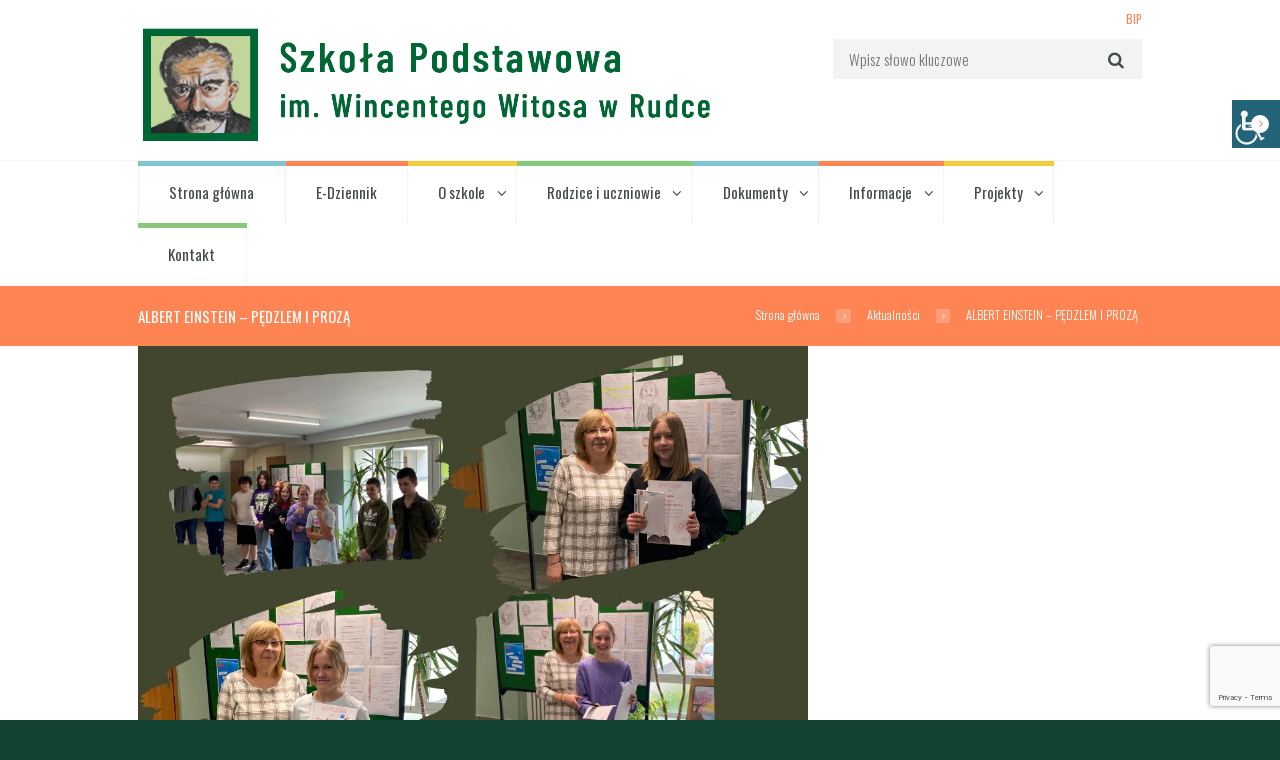

--- FILE ---
content_type: text/html; charset=UTF-8
request_url: https://sprudka.pl/albert-einstein-pedzlem-i-proza/
body_size: 87524
content:
<!DOCTYPE html>
<html lang="pl-PL" class="scheme_original">
<head>
    <title>ALBERT EINSTEIN – PĘDZLEM I PROZĄ &#8211; Szkoła Podstawowa w Rudce</title>
<meta name='robots' content='max-image-preview:large' />
        <meta charset="UTF-8" />
                    <meta name="viewport" content="width=device-width, initial-scale=1, maximum-scale=1">
                    <link rel="profile" href="//gmpg.org/xfn/11" />
        <link rel="pingback" href="" />
        <link rel='dns-prefetch' href='//fonts.googleapis.com' />
<link rel="alternate" type="application/rss+xml" title="Szkoła Podstawowa w Rudce &raquo; Kanał z wpisami" href="https://sprudka.pl/feed/" />
<link rel="alternate" type="application/rss+xml" title="Szkoła Podstawowa w Rudce &raquo; Kanał z komentarzami" href="https://sprudka.pl/comments/feed/" />
<link rel="alternate" type="text/calendar" title="Szkoła Podstawowa w Rudce &raquo; kanał iCal" href="https://sprudka.pl/events/?ical=1" />
<link rel="alternate" title="oEmbed (JSON)" type="application/json+oembed" href="https://sprudka.pl/wp-json/oembed/1.0/embed?url=https%3A%2F%2Fsprudka.pl%2Falbert-einstein-pedzlem-i-proza%2F" />
<link rel="alternate" title="oEmbed (XML)" type="text/xml+oembed" href="https://sprudka.pl/wp-json/oembed/1.0/embed?url=https%3A%2F%2Fsprudka.pl%2Falbert-einstein-pedzlem-i-proza%2F&#038;format=xml" />
<meta property="og:image" content="https://sprudka.pl/wp-content/uploads/2023/03/konkurs_AE.jpg"/>
<style id='wp-img-auto-sizes-contain-inline-css' type='text/css'>
img:is([sizes=auto i],[sizes^="auto," i]){contain-intrinsic-size:3000px 1500px}
/*# sourceURL=wp-img-auto-sizes-contain-inline-css */
</style>
<style id='wp-emoji-styles-inline-css' type='text/css'>

	img.wp-smiley, img.emoji {
		display: inline !important;
		border: none !important;
		box-shadow: none !important;
		height: 1em !important;
		width: 1em !important;
		margin: 0 0.07em !important;
		vertical-align: -0.1em !important;
		background: none !important;
		padding: 0 !important;
	}
/*# sourceURL=wp-emoji-styles-inline-css */
</style>
<link rel='stylesheet' id='wp-block-library-css' href='https://sprudka.pl/wp-includes/css/dist/block-library/style.min.css?ver=6.9' type='text/css' media='all' />
<style id='global-styles-inline-css' type='text/css'>
:root{--wp--preset--aspect-ratio--square: 1;--wp--preset--aspect-ratio--4-3: 4/3;--wp--preset--aspect-ratio--3-4: 3/4;--wp--preset--aspect-ratio--3-2: 3/2;--wp--preset--aspect-ratio--2-3: 2/3;--wp--preset--aspect-ratio--16-9: 16/9;--wp--preset--aspect-ratio--9-16: 9/16;--wp--preset--color--black: #000000;--wp--preset--color--cyan-bluish-gray: #abb8c3;--wp--preset--color--white: #ffffff;--wp--preset--color--pale-pink: #f78da7;--wp--preset--color--vivid-red: #cf2e2e;--wp--preset--color--luminous-vivid-orange: #ff6900;--wp--preset--color--luminous-vivid-amber: #fcb900;--wp--preset--color--light-green-cyan: #7bdcb5;--wp--preset--color--vivid-green-cyan: #00d084;--wp--preset--color--pale-cyan-blue: #8ed1fc;--wp--preset--color--vivid-cyan-blue: #0693e3;--wp--preset--color--vivid-purple: #9b51e0;--wp--preset--gradient--vivid-cyan-blue-to-vivid-purple: linear-gradient(135deg,rgb(6,147,227) 0%,rgb(155,81,224) 100%);--wp--preset--gradient--light-green-cyan-to-vivid-green-cyan: linear-gradient(135deg,rgb(122,220,180) 0%,rgb(0,208,130) 100%);--wp--preset--gradient--luminous-vivid-amber-to-luminous-vivid-orange: linear-gradient(135deg,rgb(252,185,0) 0%,rgb(255,105,0) 100%);--wp--preset--gradient--luminous-vivid-orange-to-vivid-red: linear-gradient(135deg,rgb(255,105,0) 0%,rgb(207,46,46) 100%);--wp--preset--gradient--very-light-gray-to-cyan-bluish-gray: linear-gradient(135deg,rgb(238,238,238) 0%,rgb(169,184,195) 100%);--wp--preset--gradient--cool-to-warm-spectrum: linear-gradient(135deg,rgb(74,234,220) 0%,rgb(151,120,209) 20%,rgb(207,42,186) 40%,rgb(238,44,130) 60%,rgb(251,105,98) 80%,rgb(254,248,76) 100%);--wp--preset--gradient--blush-light-purple: linear-gradient(135deg,rgb(255,206,236) 0%,rgb(152,150,240) 100%);--wp--preset--gradient--blush-bordeaux: linear-gradient(135deg,rgb(254,205,165) 0%,rgb(254,45,45) 50%,rgb(107,0,62) 100%);--wp--preset--gradient--luminous-dusk: linear-gradient(135deg,rgb(255,203,112) 0%,rgb(199,81,192) 50%,rgb(65,88,208) 100%);--wp--preset--gradient--pale-ocean: linear-gradient(135deg,rgb(255,245,203) 0%,rgb(182,227,212) 50%,rgb(51,167,181) 100%);--wp--preset--gradient--electric-grass: linear-gradient(135deg,rgb(202,248,128) 0%,rgb(113,206,126) 100%);--wp--preset--gradient--midnight: linear-gradient(135deg,rgb(2,3,129) 0%,rgb(40,116,252) 100%);--wp--preset--font-size--small: 13px;--wp--preset--font-size--medium: 20px;--wp--preset--font-size--large: 36px;--wp--preset--font-size--x-large: 42px;--wp--preset--spacing--20: 0.44rem;--wp--preset--spacing--30: 0.67rem;--wp--preset--spacing--40: 1rem;--wp--preset--spacing--50: 1.5rem;--wp--preset--spacing--60: 2.25rem;--wp--preset--spacing--70: 3.38rem;--wp--preset--spacing--80: 5.06rem;--wp--preset--shadow--natural: 6px 6px 9px rgba(0, 0, 0, 0.2);--wp--preset--shadow--deep: 12px 12px 50px rgba(0, 0, 0, 0.4);--wp--preset--shadow--sharp: 6px 6px 0px rgba(0, 0, 0, 0.2);--wp--preset--shadow--outlined: 6px 6px 0px -3px rgb(255, 255, 255), 6px 6px rgb(0, 0, 0);--wp--preset--shadow--crisp: 6px 6px 0px rgb(0, 0, 0);}:where(.is-layout-flex){gap: 0.5em;}:where(.is-layout-grid){gap: 0.5em;}body .is-layout-flex{display: flex;}.is-layout-flex{flex-wrap: wrap;align-items: center;}.is-layout-flex > :is(*, div){margin: 0;}body .is-layout-grid{display: grid;}.is-layout-grid > :is(*, div){margin: 0;}:where(.wp-block-columns.is-layout-flex){gap: 2em;}:where(.wp-block-columns.is-layout-grid){gap: 2em;}:where(.wp-block-post-template.is-layout-flex){gap: 1.25em;}:where(.wp-block-post-template.is-layout-grid){gap: 1.25em;}.has-black-color{color: var(--wp--preset--color--black) !important;}.has-cyan-bluish-gray-color{color: var(--wp--preset--color--cyan-bluish-gray) !important;}.has-white-color{color: var(--wp--preset--color--white) !important;}.has-pale-pink-color{color: var(--wp--preset--color--pale-pink) !important;}.has-vivid-red-color{color: var(--wp--preset--color--vivid-red) !important;}.has-luminous-vivid-orange-color{color: var(--wp--preset--color--luminous-vivid-orange) !important;}.has-luminous-vivid-amber-color{color: var(--wp--preset--color--luminous-vivid-amber) !important;}.has-light-green-cyan-color{color: var(--wp--preset--color--light-green-cyan) !important;}.has-vivid-green-cyan-color{color: var(--wp--preset--color--vivid-green-cyan) !important;}.has-pale-cyan-blue-color{color: var(--wp--preset--color--pale-cyan-blue) !important;}.has-vivid-cyan-blue-color{color: var(--wp--preset--color--vivid-cyan-blue) !important;}.has-vivid-purple-color{color: var(--wp--preset--color--vivid-purple) !important;}.has-black-background-color{background-color: var(--wp--preset--color--black) !important;}.has-cyan-bluish-gray-background-color{background-color: var(--wp--preset--color--cyan-bluish-gray) !important;}.has-white-background-color{background-color: var(--wp--preset--color--white) !important;}.has-pale-pink-background-color{background-color: var(--wp--preset--color--pale-pink) !important;}.has-vivid-red-background-color{background-color: var(--wp--preset--color--vivid-red) !important;}.has-luminous-vivid-orange-background-color{background-color: var(--wp--preset--color--luminous-vivid-orange) !important;}.has-luminous-vivid-amber-background-color{background-color: var(--wp--preset--color--luminous-vivid-amber) !important;}.has-light-green-cyan-background-color{background-color: var(--wp--preset--color--light-green-cyan) !important;}.has-vivid-green-cyan-background-color{background-color: var(--wp--preset--color--vivid-green-cyan) !important;}.has-pale-cyan-blue-background-color{background-color: var(--wp--preset--color--pale-cyan-blue) !important;}.has-vivid-cyan-blue-background-color{background-color: var(--wp--preset--color--vivid-cyan-blue) !important;}.has-vivid-purple-background-color{background-color: var(--wp--preset--color--vivid-purple) !important;}.has-black-border-color{border-color: var(--wp--preset--color--black) !important;}.has-cyan-bluish-gray-border-color{border-color: var(--wp--preset--color--cyan-bluish-gray) !important;}.has-white-border-color{border-color: var(--wp--preset--color--white) !important;}.has-pale-pink-border-color{border-color: var(--wp--preset--color--pale-pink) !important;}.has-vivid-red-border-color{border-color: var(--wp--preset--color--vivid-red) !important;}.has-luminous-vivid-orange-border-color{border-color: var(--wp--preset--color--luminous-vivid-orange) !important;}.has-luminous-vivid-amber-border-color{border-color: var(--wp--preset--color--luminous-vivid-amber) !important;}.has-light-green-cyan-border-color{border-color: var(--wp--preset--color--light-green-cyan) !important;}.has-vivid-green-cyan-border-color{border-color: var(--wp--preset--color--vivid-green-cyan) !important;}.has-pale-cyan-blue-border-color{border-color: var(--wp--preset--color--pale-cyan-blue) !important;}.has-vivid-cyan-blue-border-color{border-color: var(--wp--preset--color--vivid-cyan-blue) !important;}.has-vivid-purple-border-color{border-color: var(--wp--preset--color--vivid-purple) !important;}.has-vivid-cyan-blue-to-vivid-purple-gradient-background{background: var(--wp--preset--gradient--vivid-cyan-blue-to-vivid-purple) !important;}.has-light-green-cyan-to-vivid-green-cyan-gradient-background{background: var(--wp--preset--gradient--light-green-cyan-to-vivid-green-cyan) !important;}.has-luminous-vivid-amber-to-luminous-vivid-orange-gradient-background{background: var(--wp--preset--gradient--luminous-vivid-amber-to-luminous-vivid-orange) !important;}.has-luminous-vivid-orange-to-vivid-red-gradient-background{background: var(--wp--preset--gradient--luminous-vivid-orange-to-vivid-red) !important;}.has-very-light-gray-to-cyan-bluish-gray-gradient-background{background: var(--wp--preset--gradient--very-light-gray-to-cyan-bluish-gray) !important;}.has-cool-to-warm-spectrum-gradient-background{background: var(--wp--preset--gradient--cool-to-warm-spectrum) !important;}.has-blush-light-purple-gradient-background{background: var(--wp--preset--gradient--blush-light-purple) !important;}.has-blush-bordeaux-gradient-background{background: var(--wp--preset--gradient--blush-bordeaux) !important;}.has-luminous-dusk-gradient-background{background: var(--wp--preset--gradient--luminous-dusk) !important;}.has-pale-ocean-gradient-background{background: var(--wp--preset--gradient--pale-ocean) !important;}.has-electric-grass-gradient-background{background: var(--wp--preset--gradient--electric-grass) !important;}.has-midnight-gradient-background{background: var(--wp--preset--gradient--midnight) !important;}.has-small-font-size{font-size: var(--wp--preset--font-size--small) !important;}.has-medium-font-size{font-size: var(--wp--preset--font-size--medium) !important;}.has-large-font-size{font-size: var(--wp--preset--font-size--large) !important;}.has-x-large-font-size{font-size: var(--wp--preset--font-size--x-large) !important;}
/*# sourceURL=global-styles-inline-css */
</style>

<style id='classic-theme-styles-inline-css' type='text/css'>
/*! This file is auto-generated */
.wp-block-button__link{color:#fff;background-color:#32373c;border-radius:9999px;box-shadow:none;text-decoration:none;padding:calc(.667em + 2px) calc(1.333em + 2px);font-size:1.125em}.wp-block-file__button{background:#32373c;color:#fff;text-decoration:none}
/*# sourceURL=/wp-includes/css/classic-themes.min.css */
</style>
<link rel='stylesheet' id='dashicons-css' href='https://sprudka.pl/wp-includes/css/dashicons.min.css?ver=6.9' type='text/css' media='all' />
<link rel='stylesheet' id='essgrid-blocks-editor-css-css' href='https://sprudka.pl/wp-content/plugins/essential-grid/admin/includes/builders/gutenberg/build/index.css?ver=1766005883' type='text/css' media='all' />
<link rel='stylesheet' id='contact-form-7-css' href='https://sprudka.pl/wp-content/plugins/contact-form-7/includes/css/styles.css?ver=6.1.4' type='text/css' media='all' />
<link rel='stylesheet' id='wpah-front-styles-css' href='https://sprudka.pl/wp-content/plugins/wp-accessibility-helper/assets/css/wp-accessibility-helper.min.css?ver=0.5.9.4' type='text/css' media='all' />
<link rel='stylesheet' id='ngg_trigger_buttons-css' href='https://sprudka.pl/wp-content/plugins/nextgen-gallery/static/GalleryDisplay/trigger_buttons.css?ver=4.0.2' type='text/css' media='all' />
<link rel='stylesheet' id='fancybox-0-css' href='https://sprudka.pl/wp-content/plugins/nextgen-gallery/static/Lightbox/fancybox/jquery.fancybox-1.3.4.css?ver=4.0.2' type='text/css' media='all' />
<link rel='stylesheet' id='fontawesome_v4_shim_style-css' href='https://sprudka.pl/wp-content/plugins/nextgen-gallery/static/FontAwesome/css/v4-shims.min.css?ver=6.9' type='text/css' media='all' />
<link rel='stylesheet' id='fontawesome-css' href='https://sprudka.pl/wp-content/plugins/nextgen-gallery/static/FontAwesome/css/all.min.css?ver=6.9' type='text/css' media='all' />
<link rel='stylesheet' id='nextgen_pagination_style-css' href='https://sprudka.pl/wp-content/plugins/nextgen-gallery/static/GalleryDisplay/pagination_style.css?ver=4.0.2' type='text/css' media='all' />
<link rel='stylesheet' id='nextgen_basic_thumbnails_style-css' href='https://sprudka.pl/wp-content/plugins/nextgen-gallery/static/Thumbnails/nextgen_basic_thumbnails.css?ver=4.0.2' type='text/css' media='all' />
<link rel='stylesheet' id='themerex-font-Oswald-css' href='https://fonts.googleapis.com/css?family=Oswald:100,100italic,300,300italic,400,400italic,700,700italic&#038;subset=latin,latin-ext,cyrillic,cyrillic-ext' type='text/css' media='all' />
<link rel='stylesheet' id='themerex-font-Roboto-Condensed-css' href='https://fonts.googleapis.com/css?family=Roboto+Condensed:100,100italic,300,300italic,400,400italic,700,700italic&#038;subset=latin,latin-ext,cyrillic,cyrillic-ext' type='text/css' media='all' />
<link rel='stylesheet' id='fontello-style-css' href='https://sprudka.pl/wp-content/themes/kidsplanet/css/fontello/css/fontello.css' type='text/css' media='all' />
<link rel='stylesheet' id='themerex-main-style-css' href='https://sprudka.pl/wp-content/themes/kidsplanet/style.css' type='text/css' media='all' />
<link rel='stylesheet' id='themerex-animation-style-css' href='https://sprudka.pl/wp-content/themes/kidsplanet/fw/css/core.animation.css' type='text/css' media='all' />
<link rel='stylesheet' id='themerex-shortcodes-style-css' href='https://sprudka.pl/wp-content/plugins/themerex-utils/shortcodes/shortcodes.css' type='text/css' media='all' />
<link rel='stylesheet' id='themerex-tribe-style-css' href='https://sprudka.pl/wp-content/themes/kidsplanet/css/tribe-style.css' type='text/css' media='all' />
<link rel='stylesheet' id='themerex-skin-style-css' href='https://sprudka.pl/wp-content/themes/kidsplanet/skins/kidsplanet/skin.css' type='text/css' media='all' />
<link rel='stylesheet' id='themerex-custom-style-css' href='https://sprudka.pl/wp-content/themes/kidsplanet/fw/css/custom-style.css' type='text/css' media='all' />
<style id='themerex-custom-style-inline-css' type='text/css'>
  .contacts_wrap .logo img{height:30px}
/*# sourceURL=themerex-custom-style-inline-css */
</style>
<link rel='stylesheet' id='themerex-responsive-style-css' href='https://sprudka.pl/wp-content/themes/kidsplanet/css/responsive.css' type='text/css' media='all' />
<link rel='stylesheet' id='theme-skin-responsive-style-css' href='https://sprudka.pl/wp-content/themes/kidsplanet/skins/kidsplanet/skin.responsive.css' type='text/css' media='all' />
<link rel='stylesheet' id='mediaelement-css' href='https://sprudka.pl/wp-includes/js/mediaelement/mediaelementplayer-legacy.min.css?ver=4.2.17' type='text/css' media='all' />
<link rel='stylesheet' id='wp-mediaelement-css' href='https://sprudka.pl/wp-includes/js/mediaelement/wp-mediaelement.min.css?ver=6.9' type='text/css' media='all' />
<link rel='stylesheet' id='tp-fontello-css' href='https://sprudka.pl/wp-content/plugins/essential-grid/public/assets/font/fontello/css/fontello.css?ver=3.1.9.2' type='text/css' media='all' />
<link rel='stylesheet' id='esg-plugin-settings-css' href='https://sprudka.pl/wp-content/plugins/essential-grid/public/assets/css/settings.css?ver=3.1.9.2' type='text/css' media='all' />
<script type="text/javascript" src="https://sprudka.pl/wp-includes/js/jquery/jquery.min.js?ver=3.7.1" id="jquery-core-js"></script>
<script type="text/javascript" src="https://sprudka.pl/wp-includes/js/jquery/jquery-migrate.min.js?ver=3.4.1" id="jquery-migrate-js"></script>
<script type="text/javascript" id="photocrati_ajax-js-extra">
/* <![CDATA[ */
var photocrati_ajax = {"url":"https://sprudka.pl/index.php?photocrati_ajax=1","rest_url":"https://sprudka.pl/wp-json/","wp_home_url":"https://sprudka.pl","wp_site_url":"https://sprudka.pl","wp_root_url":"https://sprudka.pl","wp_plugins_url":"https://sprudka.pl/wp-content/plugins","wp_content_url":"https://sprudka.pl/wp-content","wp_includes_url":"https://sprudka.pl/wp-includes/","ngg_param_slug":"nggallery","rest_nonce":"fc67b6adfe"};
//# sourceURL=photocrati_ajax-js-extra
/* ]]> */
</script>
<script type="text/javascript" src="https://sprudka.pl/wp-content/plugins/nextgen-gallery/static/Legacy/ajax.min.js?ver=4.0.2" id="photocrati_ajax-js"></script>
<script type="text/javascript" src="https://sprudka.pl/wp-content/plugins/nextgen-gallery/static/FontAwesome/js/v4-shims.min.js?ver=5.3.1" id="fontawesome_v4_shim-js"></script>
<script type="text/javascript" defer crossorigin="anonymous" data-auto-replace-svg="false" data-keep-original-source="false" data-search-pseudo-elements src="https://sprudka.pl/wp-content/plugins/nextgen-gallery/static/FontAwesome/js/all.min.js?ver=5.3.1" id="fontawesome-js"></script>
<script type="text/javascript" src="https://sprudka.pl/wp-content/plugins/nextgen-gallery/static/Thumbnails/nextgen_basic_thumbnails.js?ver=4.0.2" id="nextgen_basic_thumbnails_script-js"></script>
<script type="text/javascript" src="https://sprudka.pl/wp-content/plugins/nextgen-gallery/static/Thumbnails/ajax_pagination.js?ver=4.0.2" id="nextgen-basic-thumbnails-ajax-pagination-js"></script>
<script></script><link rel="https://api.w.org/" href="https://sprudka.pl/wp-json/" /><link rel="alternate" title="JSON" type="application/json" href="https://sprudka.pl/wp-json/wp/v2/posts/5539" /><link rel="EditURI" type="application/rsd+xml" title="RSD" href="https://sprudka.pl/xmlrpc.php?rsd" />
<meta name="generator" content="WordPress 6.9" />
<link rel="canonical" href="https://sprudka.pl/albert-einstein-pedzlem-i-proza/" />
<link rel='shortlink' href='https://sprudka.pl/?p=5539' />
<meta name="tec-api-version" content="v1"><meta name="tec-api-origin" content="https://sprudka.pl"><link rel="alternate" href="https://sprudka.pl/wp-json/tribe/events/v1/" />					<!-- Google Analytics tracking code output by Beehive Analytics -->
						<script async src="https://www.googletagmanager.com/gtag/js?id=G-B2RCD176RL&l=beehiveDataLayer"></script>
		<script>
						window.beehiveDataLayer = window.beehiveDataLayer || [];
			function beehive_ga() {beehiveDataLayer.push(arguments);}
			beehive_ga('js', new Date())
						beehive_ga('config', 'G-B2RCD176RL', {
				'anonymize_ip': false,
				'allow_google_signals': false,
			})
					</script>
		<meta name="generator" content="Powered by WPBakery Page Builder - drag and drop page builder for WordPress."/>
<style type="text/css" id="custom-background-css">
body.custom-background { background-color: #114232; }
</style>
	<meta name="generator" content="Powered by Slider Revolution 6.7.34 - responsive, Mobile-Friendly Slider Plugin for WordPress with comfortable drag and drop interface." />
<link rel="icon" href="https://sprudka.pl/wp-content/uploads/2022/02/witos-flaga-75x75.png" sizes="32x32" />
<link rel="icon" href="https://sprudka.pl/wp-content/uploads/2022/02/witos-flaga.png" sizes="192x192" />
<link rel="apple-touch-icon" href="https://sprudka.pl/wp-content/uploads/2022/02/witos-flaga.png" />
<meta name="msapplication-TileImage" content="https://sprudka.pl/wp-content/uploads/2022/02/witos-flaga.png" />
<script>function setREVStartSize(e){
			//window.requestAnimationFrame(function() {
				window.RSIW = window.RSIW===undefined ? window.innerWidth : window.RSIW;
				window.RSIH = window.RSIH===undefined ? window.innerHeight : window.RSIH;
				try {
					var pw = document.getElementById(e.c).parentNode.offsetWidth,
						newh;
					pw = pw===0 || isNaN(pw) || (e.l=="fullwidth" || e.layout=="fullwidth") ? window.RSIW : pw;
					e.tabw = e.tabw===undefined ? 0 : parseInt(e.tabw);
					e.thumbw = e.thumbw===undefined ? 0 : parseInt(e.thumbw);
					e.tabh = e.tabh===undefined ? 0 : parseInt(e.tabh);
					e.thumbh = e.thumbh===undefined ? 0 : parseInt(e.thumbh);
					e.tabhide = e.tabhide===undefined ? 0 : parseInt(e.tabhide);
					e.thumbhide = e.thumbhide===undefined ? 0 : parseInt(e.thumbhide);
					e.mh = e.mh===undefined || e.mh=="" || e.mh==="auto" ? 0 : parseInt(e.mh,0);
					if(e.layout==="fullscreen" || e.l==="fullscreen")
						newh = Math.max(e.mh,window.RSIH);
					else{
						e.gw = Array.isArray(e.gw) ? e.gw : [e.gw];
						for (var i in e.rl) if (e.gw[i]===undefined || e.gw[i]===0) e.gw[i] = e.gw[i-1];
						e.gh = e.el===undefined || e.el==="" || (Array.isArray(e.el) && e.el.length==0)? e.gh : e.el;
						e.gh = Array.isArray(e.gh) ? e.gh : [e.gh];
						for (var i in e.rl) if (e.gh[i]===undefined || e.gh[i]===0) e.gh[i] = e.gh[i-1];
											
						var nl = new Array(e.rl.length),
							ix = 0,
							sl;
						e.tabw = e.tabhide>=pw ? 0 : e.tabw;
						e.thumbw = e.thumbhide>=pw ? 0 : e.thumbw;
						e.tabh = e.tabhide>=pw ? 0 : e.tabh;
						e.thumbh = e.thumbhide>=pw ? 0 : e.thumbh;
						for (var i in e.rl) nl[i] = e.rl[i]<window.RSIW ? 0 : e.rl[i];
						sl = nl[0];
						for (var i in nl) if (sl>nl[i] && nl[i]>0) { sl = nl[i]; ix=i;}
						var m = pw>(e.gw[ix]+e.tabw+e.thumbw) ? 1 : (pw-(e.tabw+e.thumbw)) / (e.gw[ix]);
						newh =  (e.gh[ix] * m) + (e.tabh + e.thumbh);
					}
					var el = document.getElementById(e.c);
					if (el!==null && el) el.style.height = newh+"px";
					el = document.getElementById(e.c+"_wrapper");
					if (el!==null && el) {
						el.style.height = newh+"px";
						el.style.display = "block";
					}
				} catch(e){
					console.log("Failure at Presize of Slider:" + e)
				}
			//});
		  };</script>
		<style type="text/css" id="wp-custom-css">
			.post_item_attachment > .post_title, .post_item_single > .post_title {
	display: none;
}

.scheme_original .footer_wrap_inner {
	background-color: #114232;
}

.scheme_original .copyright_wrap_inner {
	background-color: #FAFAF2 ;
	--lightgray
}

div.page_content_wrap{
	padding: 0 0 0 0;
}

div.sc_content.content_wrap{
	margin-top: 8px !important;
}

.scheme_original .widget_area_inner .widget_text a, .scheme_original .widget_area_inner .post_info a{
	color:#F0CD3A;
}

.scheme_original .esg-grid.esg-container .esg-navigationbutton, .scheme_original input[type="submit"], .scheme_original input[type="reset"], .scheme_original input[type="button"], .scheme_original button:not(.pswp__button), .scheme_original .post_item_404 .search_wrap .search_submit, .scheme_original .sc_button.sc_button_style_filled, .scheme_original .post_item_excerpt .post_descr + a.read_more{
	background-color: #114232;
}
div.post_content_wrap{
	background-color:#ffffff;
}
div.post_content{
	//background-color:#ffffff;
	box-shadow: 0 7px 15px -5px #454A4C;
}
.post_item_related .post_content_wrap{
	height:9.4em !important;
}

.column-2_5, .column-4_10{
	width:60%!important;
}
.column-3_5, .column-6_10{
	width:40%!important;
}
section.post_content{
	color:#616161;
}
.top_panel_wrap .logo_main{
	max-height: 5%;
}

.logo_text {
	display: none;
}
		</style>
		<noscript><style> .wpb_animate_when_almost_visible { opacity: 1; }</style></noscript><link rel='stylesheet' id='themerex-messages-style-css' href='https://sprudka.pl/wp-content/themes/kidsplanet/fw/js/core.messages/core.messages.css' type='text/css' media='all' />
<link rel='stylesheet' id='magnific-style-css' href='https://sprudka.pl/wp-content/themes/kidsplanet/fw/js/magnific/magnific-popup.css' type='text/css' media='all' />
<link rel='stylesheet' id='rs-plugin-settings-css' href='//sprudka.pl/wp-content/plugins/revslider/sr6/assets/css/rs6.css?ver=6.7.34' type='text/css' media='all' />
<style id='rs-plugin-settings-inline-css' type='text/css'>
#rs-demo-id {}
/*# sourceURL=rs-plugin-settings-inline-css */
</style>
</head>

<body class="wp-singular post-template-default single single-post postid-5539 single-format-standard custom-background wp-theme-kidsplanet chrome osx wp-accessibility-helper accessibility-contrast_mode_on wah_fstype_script accessibility-remove-styles-setup accessibility-underline-setup accessibility-location-right tribe-no-js default_theme themerex_body body_style_wide body_filled theme_skin_kidsplanet article_style_stretch layout_single-standard template_single-standard top_panel_show top_panel_above sidebar_show sidebar_right sidebar_outer_hide wpb-js-composer js-comp-ver-8.5 vc_responsive">
      
	
	
	<a id="toc_home" class="sc_anchor" title="Strona główna" data-description="&lt;i&gt;Powrót do strony głównej&lt;/i&gt; - &lt;br&gt;nawiguj do strony głównej" data-icon="icon-home" data-url="https://sprudka.pl/" data-separator="yes"></a><a id="toc_top" class="sc_anchor" title="Do góry" data-description="&lt;i&gt;Powrót do góry&lt;/i&gt; - &lt;br&gt;przejdź do góry strony" data-icon="icon-double-up" data-url="" data-separator="yes"></a>
	
	
	
	<div class="body_wrap">

		
		<div class="page_wrap">

					
		<div class="top_panel_fixed_wrap"></div>

		<header class="top_panel_wrap top_panel_style_1 scheme_original">
			<div class="top_panel_wrap_inner top_panel_inner_style_1 top_panel_position_above">
			
							<div class="top_panel_top">
					<div class="content_wrap clearfix">
						
<div class="top_panel_top_user_area">
	<ul class="menu_user_nav" id="menu_user" class="menu_user_nav"><li id="menu-item-1037" class="menu-item menu-item-type-custom menu-item-object-custom menu-item-1037"><a href="https://bip.malopolska.pl/spiwwwrudce,m,218045,strona-glowna.html">BIP</a></li>

	</ul>

</div>					</div>
				</div>
			
			<div class="top_panel_middle" >
				<div class="content_wrap">
					<div class="columns_wrap columns_fluid">
						<div class="column-2_5 contact_logo">
												<div class="logo">
						<a href="https://sprudka.pl/"><img src="https://sprudka.pl/wp-content/uploads/2022/03/logooo.png" class="logo_main" alt="Img"><img src="https://sprudka.pl/wp-content/uploads/2022/03/logooo.png" class="logo_fixed" alt="Img"></a>
					</div>
						</div><div class="column-3_5 top_search_panel">
                            <div class="search_wrap search_style_flat search_state_fixed search_ajax">
						<div class="search_form_wrap">
							<form role="search" method="get" class="search_form" action="https://sprudka.pl/">
								<button type="submit" class="search_submit icon-search" title="Start search"></button>
								<input type="text" class="search_field" placeholder="Wpisz słowo kluczowe" value="" name="s" title="Wpisz słowo kluczowe" />
							</form>
						</div>
						<div class="search_results widget_area scheme_original"><a class="search_results_close icon-cancel"></a><div class="search_results_content"></div></div>
				</div>                        </div>
                    </div>
				</div>
			</div>

			<div class="top_panel_bottom">
				<div class="content_wrap clearfix">
					<a href="#" class="menu_main_responsive_button icon-down">Wybierz z menu</a>
					<nav role="navigation" class="menu_main_nav_area">
						<ul id="menu_main" class="menu_main_nav"><li id="menu-item-3889" class="menu-item menu-item-type-post_type menu-item-object-page menu-item-home menu-item-3889"><a href="https://sprudka.pl/">Strona główna</a></li>
<li id="menu-item-294" class="menu-item menu-item-type-custom menu-item-object-custom menu-item-294"><a href="https://uonetplus.vulcan.net.pl/gminawierzchoslawice">E-Dziennik</a></li>
<li id="menu-item-198" class="menu-item menu-item-type-custom menu-item-object-custom menu-item-has-children menu-item-198"><a href="#">O szkole</a>
<ul class="sub-menu">
	<li id="menu-item-200" class="menu-item menu-item-type-custom menu-item-object-custom menu-item-has-children menu-item-200"><a href="#">Informacje o szkole</a>
	<ul class="sub-menu">
		<li id="menu-item-199" class="menu-item menu-item-type-post_type menu-item-object-page menu-item-199"><a href="https://sprudka.pl/patron/">Patron</a></li>
		<li id="menu-item-201" class="menu-item menu-item-type-custom menu-item-object-custom menu-item-201"><a href="https://sprudka.pl/2024-2/">Historia szkoły</a></li>
	</ul>
</li>
	<li id="menu-item-203" class="menu-item menu-item-type-custom menu-item-object-custom menu-item-has-children menu-item-203"><a href="#">Kadra pedagogiczna</a>
	<ul class="sub-menu">
		<li id="menu-item-204" class="menu-item menu-item-type-post_type menu-item-object-page menu-item-204"><a href="https://sprudka.pl/dyrektor/">Dyrektor</a></li>
		<li id="menu-item-212" class="menu-item menu-item-type-post_type menu-item-object-page menu-item-212"><a href="https://sprudka.pl/kadra/">Nauczyciele</a></li>
	</ul>
</li>
	<li id="menu-item-213" class="menu-item menu-item-type-custom menu-item-object-custom menu-item-213"><a href="https://sprudka.pl/osiagniecia/">Osiągnięcia</a></li>
</ul>
</li>
<li id="menu-item-266" class="menu-item menu-item-type-custom menu-item-object-custom menu-item-has-children menu-item-266"><a href="#">Rodzice i uczniowie</a>
<ul class="sub-menu">
	<li id="menu-item-267" class="menu-item menu-item-type-custom menu-item-object-custom menu-item-267"><a href="https://sprudka.pl/rada-rodzicow/">Rada rodziców</a></li>
	<li id="menu-item-9700" class="menu-item menu-item-type-post_type menu-item-object-page menu-item-9700"><a href="https://sprudka.pl/tytul-najlepszego-absolwenta/">Tytuł „Najlepszego Absolwenta”</a></li>
	<li id="menu-item-269" class="menu-item menu-item-type-custom menu-item-object-custom menu-item-269"><a href="https://sprudka.pl/harmonogram-zebran/">Harmonogram zebrań</a></li>
	<li id="menu-item-262" class="menu-item menu-item-type-custom menu-item-object-custom menu-item-has-children menu-item-262"><a href="#">Samorząd uczniowski</a>
	<ul class="sub-menu">
		<li id="menu-item-264" class="menu-item menu-item-type-custom menu-item-object-custom menu-item-264"><a href="https://sprudka.pl/regulamin-samorzadu-uczniowskiego/">Regulamin</a></li>
		<li id="menu-item-265" class="menu-item menu-item-type-custom menu-item-object-custom menu-item-265"><a href="https://sprudka.pl/plan-pracy-samorzadu-uczniowskiego/">Nasze plany</a></li>
	</ul>
</li>
	<li id="menu-item-3697" class="menu-item menu-item-type-post_type menu-item-object-page menu-item-3697"><a href="https://sprudka.pl/mlegitymacje/">mLegitymacje</a></li>
	<li id="menu-item-3640" class="menu-item menu-item-type-post_type menu-item-object-page menu-item-3640"><a href="https://sprudka.pl/wolontariat/">Wolontariat</a></li>
	<li id="menu-item-270" class="menu-item menu-item-type-custom menu-item-object-custom menu-item-has-children menu-item-270"><a href="#">Rekrutacja</a>
	<ul class="sub-menu">
		<li id="menu-item-271" class="menu-item menu-item-type-post_type menu-item-object-page menu-item-271"><a href="https://sprudka.pl/rekrutacja/">Rekrutacja</a></li>
		<li id="menu-item-11355" class="menu-item menu-item-type-post_type menu-item-object-page menu-item-11355"><a href="https://sprudka.pl/rekrutacja-do-szkol-ponadpodstawowych-2/">Rekrutacja do szkół ponadpodstawowych</a></li>
		<li id="menu-item-273" class="menu-item menu-item-type-post_type menu-item-object-page menu-item-273"><a href="https://sprudka.pl/oferty-szkol/">Oferty szkół</a></li>
	</ul>
</li>
	<li id="menu-item-274" class="menu-item menu-item-type-post_type menu-item-object-page menu-item-274"><a href="https://sprudka.pl/https-sp-rudka-pl-wp-content-uploads-2022-04-har_egz_8_klasa_2022-pdf/">Egzamin ósmoklasisty</a></li>
	<li id="menu-item-275" class="menu-item menu-item-type-post_type menu-item-object-page menu-item-275"><a href="https://sprudka.pl/ochrona-danych/">Ochrona danych</a></li>
</ul>
</li>
<li id="menu-item-276" class="menu-item menu-item-type-custom menu-item-object-custom menu-item-has-children menu-item-276"><a href="#">Dokumenty</a>
<ul class="sub-menu">
	<li id="menu-item-284" class="menu-item menu-item-type-custom menu-item-object-custom menu-item-284"><a href="https://sprudka.pl/statut/">STATUT</a></li>
	<li id="menu-item-9013" class="menu-item menu-item-type-post_type menu-item-object-page menu-item-9013"><a href="https://sprudka.pl/standardy-ochrony-maloletnich/">STANDARDY OCHRONY MAŁOLETNICH</a></li>
	<li id="menu-item-277" class="menu-item menu-item-type-custom menu-item-object-custom menu-item-277"><a href="https://sprudka.pl/kalendarz-roku-szkolnego-2020-2021/">Kalendarz roku szkolnego</a></li>
	<li id="menu-item-6480" class="menu-item menu-item-type-post_type menu-item-object-page menu-item-6480"><a href="https://sprudka.pl/program-wychowawczo-profilaktyczny/">Program wychowawczo-profilaktyczny</a></li>
	<li id="menu-item-278" class="menu-item menu-item-type-custom menu-item-object-custom menu-item-has-children menu-item-278"><a href="#">Edukacja</a>
	<ul class="sub-menu">
		<li id="menu-item-279" class="menu-item menu-item-type-post_type menu-item-object-page menu-item-279"><a href="https://sprudka.pl/wymagania-edukacyjne/">Wymagania edukacyjne</a></li>
		<li id="menu-item-280" class="menu-item menu-item-type-custom menu-item-object-custom menu-item-280"><a href="https://sprudka.pl/wykaz-podrecznikow/">Podręczniki</a></li>
	</ul>
</li>
	<li id="menu-item-282" class="menu-item menu-item-type-custom menu-item-object-custom menu-item-has-children menu-item-282"><a href="#">Inne</a>
	<ul class="sub-menu">
		<li id="menu-item-283" class="menu-item menu-item-type-custom menu-item-object-custom menu-item-283"><a href="https://sprudka.pl/regulamin-szatni/">Regulamin szatni</a></li>
		<li id="menu-item-285" class="menu-item menu-item-type-post_type menu-item-object-page menu-item-285"><a href="https://sprudka.pl/procedury/">Procedury</a></li>
		<li id="menu-item-286" class="menu-item menu-item-type-post_type menu-item-object-page menu-item-286"><a href="https://sprudka.pl/petycje/">Petycje</a></li>
		<li id="menu-item-420" class="menu-item menu-item-type-custom menu-item-object-custom menu-item-420"><a href="https://sprudka.pl/deklaracja-dostepnosci/">Deklaracja dostępności</a></li>
	</ul>
</li>
</ul>
</li>
<li id="menu-item-289" class="menu-item menu-item-type-custom menu-item-object-custom menu-item-has-children menu-item-289"><a href="#">Informacje</a>
<ul class="sub-menu">
	<li id="menu-item-290" class="menu-item menu-item-type-post_type menu-item-object-page menu-item-290"><a href="https://sprudka.pl/biblioteka/">Biblioteka</a></li>
	<li id="menu-item-291" class="menu-item menu-item-type-post_type menu-item-object-page menu-item-291"><a href="https://sprudka.pl/swietlica-szkolna/">Świetlica szkolna</a></li>
	<li id="menu-item-3629" class="menu-item menu-item-type-post_type menu-item-object-page menu-item-3629"><a href="https://sprudka.pl/psycholog-szkolny/">Psycholog szkolny</a></li>
	<li id="menu-item-3636" class="menu-item menu-item-type-post_type menu-item-object-page menu-item-3636"><a href="https://sprudka.pl/pedagog-specjalny/">Pedagog specjalny</a></li>
	<li id="menu-item-423" class="menu-item menu-item-type-post_type menu-item-object-page menu-item-423"><a href="https://sprudka.pl/pedagog/">Pedagog szkolny</a></li>
	<li id="menu-item-292" class="menu-item menu-item-type-post_type menu-item-object-page menu-item-292"><a href="https://sprudka.pl/obiady/">Obiady</a></li>
	<li id="menu-item-293" class="menu-item menu-item-type-custom menu-item-object-custom menu-item-293"><a href="https://sprudka.pl/harmonogram-basenu/">Wyjazdy na basen</a></li>
	<li id="menu-item-11261" class="menu-item menu-item-type-post_type menu-item-object-page menu-item-11261"><a href="https://sprudka.pl/przedszkole/">Przedszkole</a></li>
</ul>
</li>
<li id="menu-item-190" class="menu-item menu-item-type-custom menu-item-object-custom menu-item-has-children menu-item-190"><a href="#">Projekty</a>
<ul class="sub-menu">
	<li id="menu-item-4406" class="menu-item menu-item-type-post_type menu-item-object-page menu-item-4406"><a href="https://sprudka.pl/poznaj-polske/">Poznaj Polskę</a></li>
	<li id="menu-item-4403" class="menu-item menu-item-type-post_type menu-item-object-page menu-item-has-children menu-item-4403"><a href="https://sprudka.pl/odkrywam-malopolske/">Odkrywam Małopolskę</a>
	<ul class="sub-menu">
		<li id="menu-item-4388" class="menu-item menu-item-type-post_type menu-item-object-page menu-item-4388"><a href="https://sprudka.pl/ogolnopolska-siec-edukacyjna/">Ogólnopolska Sieć Edukacyjna</a></li>
	</ul>
</li>
	<li id="menu-item-4400" class="menu-item menu-item-type-post_type menu-item-object-page menu-item-4400"><a href="https://sprudka.pl/szkolny-klub-sportowy/">Szkolny Klub Sportowy</a></li>
	<li id="menu-item-4397" class="menu-item menu-item-type-post_type menu-item-object-page menu-item-4397"><a href="https://sprudka.pl/programy-profilaktyczne/">Programy Profilaktyczne</a></li>
	<li id="menu-item-4394" class="menu-item menu-item-type-post_type menu-item-object-page menu-item-4394"><a href="https://sprudka.pl/laboratoria-przyszlosci/">Laboratoria Przyszłości</a></li>
	<li id="menu-item-4391" class="menu-item menu-item-type-post_type menu-item-object-page menu-item-4391"><a href="https://sprudka.pl/narodowy-program-rozwoju-czytelnictwa/">Narodowy Program Rozwoju Czytelnictwa</a></li>
	<li id="menu-item-4385" class="menu-item menu-item-type-post_type menu-item-object-page menu-item-4385"><a href="https://sprudka.pl/pamiec-pokolen/">Pamięć Pokoleń</a></li>
	<li id="menu-item-192" class="menu-item menu-item-type-custom menu-item-object-custom menu-item-192"><a href="https://sprudka.pl/jezdze-z-glowa-2020/">Jeżdżę z głową 2020</a></li>
	<li id="menu-item-193" class="menu-item menu-item-type-custom menu-item-object-custom menu-item-193"><a href="https://iteatr.tvp.pl/">i-Teatr TVP</a></li>
	<li id="menu-item-194" class="menu-item menu-item-type-custom menu-item-object-custom menu-item-194"><a href="https://sprudka.pl/rownaj-w-gore/">Równaj w górę</a></li>
	<li id="menu-item-195" class="menu-item menu-item-type-custom menu-item-object-custom menu-item-195"><a href="https://sprudka.pl/chce-i-moge-wiecej/">Chcę i mogę więcej</a></li>
	<li id="menu-item-196" class="menu-item menu-item-type-custom menu-item-object-custom menu-item-196"><a href="https://sprudka.pl/spiewajaca-polska/">Śpiewająca Polska</a></li>
	<li id="menu-item-197" class="menu-item menu-item-type-post_type menu-item-object-page menu-item-197"><a href="https://sprudka.pl/chronimy-dzieci/">Chronimy dzieci</a></li>
	<li id="menu-item-11376" class="menu-item menu-item-type-post_type menu-item-object-page menu-item-11376"><a href="https://sprudka.pl/malopolski-program-wspierania-uczniow/">Małopolski Program Wspierania Uczniów</a></li>
</ul>
</li>
<li id="menu-item-188" class="menu-item menu-item-type-post_type menu-item-object-page menu-item-188"><a href="https://sprudka.pl/kontakt/">Kontakt</a></li>
</ul>					</nav>
				</div>
			</div>

			</div>
		</header>

						<div class="top_panel_title top_panel_style_1  title_present breadcrumbs_present scheme_original">
					<div class="top_panel_title_inner top_panel_inner_style_1  title_present_inner breadcrumbs_present_inner">
						<div class="content_wrap">
															<h1 class="page_title">ALBERT EINSTEIN – PĘDZLEM I PROZĄ</h1>
																						<div class="breadcrumbs">
									<a class="breadcrumbs_item home" href="https://sprudka.pl/">Strona główna</a><span class="breadcrumbs_delimiter"></span><a class="breadcrumbs_item cat_post" href="https://sprudka.pl/kategoria/aktualnosci/">Aktualności</a><span class="breadcrumbs_delimiter"></span><span class="breadcrumbs_item current">ALBERT EINSTEIN – PĘDZLEM I PROZĄ</span>								</div>
													</div>
					</div>
				</div>
				
			<div class="page_content_wrap">

				
<div class="content_wrap">
<div class="content">
<article class="itemscope post_item post_item_single post_featured_default post_format_standard post-5539 post type-post status-publish format-standard has-post-thumbnail hentry category-aktualnosci" itemscope itemtype="//schema.org/Article">			<h3 itemprop="name" class="post_title entry-title">ALBERT EINSTEIN – PĘDZLEM I PROZĄ</h3>
					<section class="post_featured">
							<div class="post_thumb" data-image="https://sprudka.pl/wp-content/uploads/2023/03/konkurs_AE.jpg" data-title="ALBERT EINSTEIN – PĘDZLEM I PROZĄ">
					<a class="hover_icon hover_icon_view" href="https://sprudka.pl/wp-content/uploads/2023/03/konkurs_AE.jpg" title="ALBERT EINSTEIN – PĘDZLEM I PROZĄ"><img class="wp-post-image" width="1170" height="660" alt="ALBERT EINSTEIN – PĘDZLEM I PROZĄ" src="https://sprudka.pl/wp-content/uploads/2023/03/konkurs_AE.jpg" itemprop="image"></a>
				</div>
							</section>
			
<section class="post_content" itemprop="articleBody"><p>2023-03-15</p>
<p>„Wyobraźnia jest ważniejsza od wiedzy. Wiedza jest ograniczona, a wyobraźnia otacza cały świat” To słowa wybitnego uczonego naszych czasów Alberta Einsteina. Z okazji kolejnej rocznicy urodzin fizyka wszech czasów uczniowie naszej szkoły zorganizowali konkurs pod hasłem „Albert Einstein – pędzlem i prozą”. Konkurs cieszył się dużym zainteresowaniem uczniów. Ostatecznie jury wybrało trzy prace plastyczne i dwie pisemne. Uczniowie zostali nagodzeni dyplomami i drobnymi upominkami. Już za rok kolejna edycja, wszystkich chętnych zapraszamy.</p>
<p><em>M. Siedlik</em></p>
<!-- default-view.php -->
<div
	class="ngg-galleryoverview default-view
		"
	id="ngg-gallery-4b1f0dcfd9c678d2da2bfb82b2ac500c-1">

		<!-- Thumbnails -->
				<div id="ngg-image-0" class="ngg-gallery-thumbnail-box
											"
			>
						<div class="ngg-gallery-thumbnail">
			<a href="https://sprudka.pl/wp-content/gallery/konkurs_ae/1CBA34E9-8C93-4AD2-8650-664E768CF084.jpeg"
				title=""
				data-src="https://sprudka.pl/wp-content/gallery/konkurs_ae/1CBA34E9-8C93-4AD2-8650-664E768CF084.jpeg"
				data-thumbnail="https://sprudka.pl/wp-content/gallery/konkurs_ae/thumbs/thumbs_1CBA34E9-8C93-4AD2-8650-664E768CF084.jpeg"
				data-image-id="2898"
				data-title="1CBA34E9-8C93-4AD2-8650-664E768CF084"
				data-description=""
				data-image-slug="1cba34e9-8c93-4ad2-8650-664e768cf084"
				class="ngg-fancybox" rel="4b1f0dcfd9c678d2da2bfb82b2ac500c">
				<img
					title="1CBA34E9-8C93-4AD2-8650-664E768CF084"
					alt="1CBA34E9-8C93-4AD2-8650-664E768CF084"
					src="https://sprudka.pl/wp-content/gallery/konkurs_ae/thumbs/thumbs_1CBA34E9-8C93-4AD2-8650-664E768CF084.jpeg"
					width="240"
					height="160"
					style="max-width:100%;"
				/>
			</a>
		</div>
							</div>
			
				<div id="ngg-image-1" class="ngg-gallery-thumbnail-box
											"
			>
						<div class="ngg-gallery-thumbnail">
			<a href="https://sprudka.pl/wp-content/gallery/konkurs_ae/1DDC8007-3C54-44BE-9377-BD917C461C02.jpeg"
				title=""
				data-src="https://sprudka.pl/wp-content/gallery/konkurs_ae/1DDC8007-3C54-44BE-9377-BD917C461C02.jpeg"
				data-thumbnail="https://sprudka.pl/wp-content/gallery/konkurs_ae/thumbs/thumbs_1DDC8007-3C54-44BE-9377-BD917C461C02.jpeg"
				data-image-id="2899"
				data-title="1DDC8007-3C54-44BE-9377-BD917C461C02"
				data-description=""
				data-image-slug="1ddc8007-3c54-44be-9377-bd917c461c02"
				class="ngg-fancybox" rel="4b1f0dcfd9c678d2da2bfb82b2ac500c">
				<img
					title="1DDC8007-3C54-44BE-9377-BD917C461C02"
					alt="1DDC8007-3C54-44BE-9377-BD917C461C02"
					src="https://sprudka.pl/wp-content/gallery/konkurs_ae/thumbs/thumbs_1DDC8007-3C54-44BE-9377-BD917C461C02.jpeg"
					width="240"
					height="160"
					style="max-width:100%;"
				/>
			</a>
		</div>
							</div>
			
				<div id="ngg-image-2" class="ngg-gallery-thumbnail-box
											"
			>
						<div class="ngg-gallery-thumbnail">
			<a href="https://sprudka.pl/wp-content/gallery/konkurs_ae/87C4F19B-725A-4C9C-AE4D-C4E9C60888D5.jpeg"
				title=""
				data-src="https://sprudka.pl/wp-content/gallery/konkurs_ae/87C4F19B-725A-4C9C-AE4D-C4E9C60888D5.jpeg"
				data-thumbnail="https://sprudka.pl/wp-content/gallery/konkurs_ae/thumbs/thumbs_87C4F19B-725A-4C9C-AE4D-C4E9C60888D5.jpeg"
				data-image-id="2900"
				data-title="87C4F19B-725A-4C9C-AE4D-C4E9C60888D5"
				data-description=""
				data-image-slug="87c4f19b-725a-4c9c-ae4d-c4e9c60888d5"
				class="ngg-fancybox" rel="4b1f0dcfd9c678d2da2bfb82b2ac500c">
				<img
					title="87C4F19B-725A-4C9C-AE4D-C4E9C60888D5"
					alt="87C4F19B-725A-4C9C-AE4D-C4E9C60888D5"
					src="https://sprudka.pl/wp-content/gallery/konkurs_ae/thumbs/thumbs_87C4F19B-725A-4C9C-AE4D-C4E9C60888D5.jpeg"
					width="240"
					height="160"
					style="max-width:100%;"
				/>
			</a>
		</div>
							</div>
			
				<div id="ngg-image-3" class="ngg-gallery-thumbnail-box
											"
			>
						<div class="ngg-gallery-thumbnail">
			<a href="https://sprudka.pl/wp-content/gallery/konkurs_ae/8DAB22BF-AE23-45F8-AD95-E40D821CD605.jpeg"
				title=""
				data-src="https://sprudka.pl/wp-content/gallery/konkurs_ae/8DAB22BF-AE23-45F8-AD95-E40D821CD605.jpeg"
				data-thumbnail="https://sprudka.pl/wp-content/gallery/konkurs_ae/thumbs/thumbs_8DAB22BF-AE23-45F8-AD95-E40D821CD605.jpeg"
				data-image-id="2901"
				data-title="8DAB22BF-AE23-45F8-AD95-E40D821CD605"
				data-description=""
				data-image-slug="8dab22bf-ae23-45f8-ad95-e40d821cd605"
				class="ngg-fancybox" rel="4b1f0dcfd9c678d2da2bfb82b2ac500c">
				<img
					title="8DAB22BF-AE23-45F8-AD95-E40D821CD605"
					alt="8DAB22BF-AE23-45F8-AD95-E40D821CD605"
					src="https://sprudka.pl/wp-content/gallery/konkurs_ae/thumbs/thumbs_8DAB22BF-AE23-45F8-AD95-E40D821CD605.jpeg"
					width="240"
					height="160"
					style="max-width:100%;"
				/>
			</a>
		</div>
							</div>
			
				<div id="ngg-image-4" class="ngg-gallery-thumbnail-box
											"
			>
						<div class="ngg-gallery-thumbnail">
			<a href="https://sprudka.pl/wp-content/gallery/konkurs_ae/3B27C0B6-7978-4F80-AEE7-22EDDF447016.jpeg"
				title=""
				data-src="https://sprudka.pl/wp-content/gallery/konkurs_ae/3B27C0B6-7978-4F80-AEE7-22EDDF447016.jpeg"
				data-thumbnail="https://sprudka.pl/wp-content/gallery/konkurs_ae/thumbs/thumbs_3B27C0B6-7978-4F80-AEE7-22EDDF447016.jpeg"
				data-image-id="2902"
				data-title="3B27C0B6-7978-4F80-AEE7-22EDDF447016"
				data-description=""
				data-image-slug="3b27c0b6-7978-4f80-aee7-22eddf447016"
				class="ngg-fancybox" rel="4b1f0dcfd9c678d2da2bfb82b2ac500c">
				<img
					title="3B27C0B6-7978-4F80-AEE7-22EDDF447016"
					alt="3B27C0B6-7978-4F80-AEE7-22EDDF447016"
					src="https://sprudka.pl/wp-content/gallery/konkurs_ae/thumbs/thumbs_3B27C0B6-7978-4F80-AEE7-22EDDF447016.jpeg"
					width="240"
					height="160"
					style="max-width:100%;"
				/>
			</a>
		</div>
							</div>
			
				<div id="ngg-image-5" class="ngg-gallery-thumbnail-box
											"
			>
						<div class="ngg-gallery-thumbnail">
			<a href="https://sprudka.pl/wp-content/gallery/konkurs_ae/1752F827-C3C3-4B10-9BCD-979FB23F3B62.jpeg"
				title=""
				data-src="https://sprudka.pl/wp-content/gallery/konkurs_ae/1752F827-C3C3-4B10-9BCD-979FB23F3B62.jpeg"
				data-thumbnail="https://sprudka.pl/wp-content/gallery/konkurs_ae/thumbs/thumbs_1752F827-C3C3-4B10-9BCD-979FB23F3B62.jpeg"
				data-image-id="2903"
				data-title="1752F827-C3C3-4B10-9BCD-979FB23F3B62"
				data-description=""
				data-image-slug="1752f827-c3c3-4b10-9bcd-979fb23f3b62"
				class="ngg-fancybox" rel="4b1f0dcfd9c678d2da2bfb82b2ac500c">
				<img
					title="1752F827-C3C3-4B10-9BCD-979FB23F3B62"
					alt="1752F827-C3C3-4B10-9BCD-979FB23F3B62"
					src="https://sprudka.pl/wp-content/gallery/konkurs_ae/thumbs/thumbs_1752F827-C3C3-4B10-9BCD-979FB23F3B62.jpeg"
					width="240"
					height="160"
					style="max-width:100%;"
				/>
			</a>
		</div>
							</div>
			
				<div id="ngg-image-6" class="ngg-gallery-thumbnail-box
											"
			>
						<div class="ngg-gallery-thumbnail">
			<a href="https://sprudka.pl/wp-content/gallery/konkurs_ae/A7D38D26-721C-4F88-A2B3-65CAAEFB48B0.jpeg"
				title=""
				data-src="https://sprudka.pl/wp-content/gallery/konkurs_ae/A7D38D26-721C-4F88-A2B3-65CAAEFB48B0.jpeg"
				data-thumbnail="https://sprudka.pl/wp-content/gallery/konkurs_ae/thumbs/thumbs_A7D38D26-721C-4F88-A2B3-65CAAEFB48B0.jpeg"
				data-image-id="2904"
				data-title="A7D38D26-721C-4F88-A2B3-65CAAEFB48B0"
				data-description=""
				data-image-slug="a7d38d26-721c-4f88-a2b3-65caaefb48b0"
				class="ngg-fancybox" rel="4b1f0dcfd9c678d2da2bfb82b2ac500c">
				<img
					title="A7D38D26-721C-4F88-A2B3-65CAAEFB48B0"
					alt="A7D38D26-721C-4F88-A2B3-65CAAEFB48B0"
					src="https://sprudka.pl/wp-content/gallery/konkurs_ae/thumbs/thumbs_A7D38D26-721C-4F88-A2B3-65CAAEFB48B0.jpeg"
					width="240"
					height="160"
					style="max-width:100%;"
				/>
			</a>
		</div>
							</div>
			
				<div id="ngg-image-7" class="ngg-gallery-thumbnail-box
											"
			>
						<div class="ngg-gallery-thumbnail">
			<a href="https://sprudka.pl/wp-content/gallery/konkurs_ae/A86F354A-2AB7-45C4-8BFF-7F315893E183.jpeg"
				title=""
				data-src="https://sprudka.pl/wp-content/gallery/konkurs_ae/A86F354A-2AB7-45C4-8BFF-7F315893E183.jpeg"
				data-thumbnail="https://sprudka.pl/wp-content/gallery/konkurs_ae/thumbs/thumbs_A86F354A-2AB7-45C4-8BFF-7F315893E183.jpeg"
				data-image-id="2905"
				data-title="A86F354A-2AB7-45C4-8BFF-7F315893E183"
				data-description=""
				data-image-slug="a86f354a-2ab7-45c4-8bff-7f315893e183"
				class="ngg-fancybox" rel="4b1f0dcfd9c678d2da2bfb82b2ac500c">
				<img
					title="A86F354A-2AB7-45C4-8BFF-7F315893E183"
					alt="A86F354A-2AB7-45C4-8BFF-7F315893E183"
					src="https://sprudka.pl/wp-content/gallery/konkurs_ae/thumbs/thumbs_A86F354A-2AB7-45C4-8BFF-7F315893E183.jpeg"
					width="240"
					height="160"
					style="max-width:100%;"
				/>
			</a>
		</div>
							</div>
			
				<div id="ngg-image-8" class="ngg-gallery-thumbnail-box
											"
			>
						<div class="ngg-gallery-thumbnail">
			<a href="https://sprudka.pl/wp-content/gallery/konkurs_ae/D4862AB1-8CF6-4380-AF08-9C2679DEBCEF.jpeg"
				title=""
				data-src="https://sprudka.pl/wp-content/gallery/konkurs_ae/D4862AB1-8CF6-4380-AF08-9C2679DEBCEF.jpeg"
				data-thumbnail="https://sprudka.pl/wp-content/gallery/konkurs_ae/thumbs/thumbs_D4862AB1-8CF6-4380-AF08-9C2679DEBCEF.jpeg"
				data-image-id="2906"
				data-title="D4862AB1-8CF6-4380-AF08-9C2679DEBCEF"
				data-description=""
				data-image-slug="d4862ab1-8cf6-4380-af08-9c2679debcef"
				class="ngg-fancybox" rel="4b1f0dcfd9c678d2da2bfb82b2ac500c">
				<img
					title="D4862AB1-8CF6-4380-AF08-9C2679DEBCEF"
					alt="D4862AB1-8CF6-4380-AF08-9C2679DEBCEF"
					src="https://sprudka.pl/wp-content/gallery/konkurs_ae/thumbs/thumbs_D4862AB1-8CF6-4380-AF08-9C2679DEBCEF.jpeg"
					width="240"
					height="160"
					style="max-width:100%;"
				/>
			</a>
		</div>
							</div>
			
				<div id="ngg-image-9" class="ngg-gallery-thumbnail-box
											"
			>
						<div class="ngg-gallery-thumbnail">
			<a href="https://sprudka.pl/wp-content/gallery/konkurs_ae/E2B6249D-7666-445C-A064-DA678137FB80.jpeg"
				title=""
				data-src="https://sprudka.pl/wp-content/gallery/konkurs_ae/E2B6249D-7666-445C-A064-DA678137FB80.jpeg"
				data-thumbnail="https://sprudka.pl/wp-content/gallery/konkurs_ae/thumbs/thumbs_E2B6249D-7666-445C-A064-DA678137FB80.jpeg"
				data-image-id="2907"
				data-title="E2B6249D-7666-445C-A064-DA678137FB80"
				data-description=""
				data-image-slug="e2b6249d-7666-445c-a064-da678137fb80"
				class="ngg-fancybox" rel="4b1f0dcfd9c678d2da2bfb82b2ac500c">
				<img
					title="E2B6249D-7666-445C-A064-DA678137FB80"
					alt="E2B6249D-7666-445C-A064-DA678137FB80"
					src="https://sprudka.pl/wp-content/gallery/konkurs_ae/thumbs/thumbs_E2B6249D-7666-445C-A064-DA678137FB80.jpeg"
					width="240"
					height="160"
					style="max-width:100%;"
				/>
			</a>
		</div>
							</div>
			
				<div id="ngg-image-10" class="ngg-gallery-thumbnail-box
											"
			>
						<div class="ngg-gallery-thumbnail">
			<a href="https://sprudka.pl/wp-content/gallery/konkurs_ae/EE15003B-CEB8-4D2A-B262-CAB9AF823729.jpeg"
				title=""
				data-src="https://sprudka.pl/wp-content/gallery/konkurs_ae/EE15003B-CEB8-4D2A-B262-CAB9AF823729.jpeg"
				data-thumbnail="https://sprudka.pl/wp-content/gallery/konkurs_ae/thumbs/thumbs_EE15003B-CEB8-4D2A-B262-CAB9AF823729.jpeg"
				data-image-id="2908"
				data-title="EE15003B-CEB8-4D2A-B262-CAB9AF823729"
				data-description=""
				data-image-slug="ee15003b-ceb8-4d2a-b262-cab9af823729"
				class="ngg-fancybox" rel="4b1f0dcfd9c678d2da2bfb82b2ac500c">
				<img
					title="EE15003B-CEB8-4D2A-B262-CAB9AF823729"
					alt="EE15003B-CEB8-4D2A-B262-CAB9AF823729"
					src="https://sprudka.pl/wp-content/gallery/konkurs_ae/thumbs/thumbs_EE15003B-CEB8-4D2A-B262-CAB9AF823729.jpeg"
					width="240"
					height="160"
					style="max-width:100%;"
				/>
			</a>
		</div>
							</div>
			
	
	<br style="clear: both" />

	
		<!-- Pagination -->
		<div class='ngg-clear'></div>	</div>


				</section> <!-- </section> class="post_content" itemprop="articleBody"> -->O autorze		<section class="post_author author vcard" itemprop="author" itemscope itemtype="//schema.org/Person">
			<div class="post_author_avatar"><a href="https://sprudka.pl/author/basia-g/" itemprop="image"><img alt='' src='https://secure.gravatar.com/avatar/4fbca44cd403393e6127cf56fc26e45f123110d801d9d690bcdafe4d5bd98a81?s=75&#038;d=mm&#038;r=g' srcset='https://secure.gravatar.com/avatar/4fbca44cd403393e6127cf56fc26e45f123110d801d9d690bcdafe4d5bd98a81?s=150&#038;d=mm&#038;r=g 2x' class='avatar avatar-75 photo' height='75' width='75' decoding='async'/></a></div>
            <div class="about_author">
                <span class="post_author_title"></span>
                <div class="post_author_name"><span itemprop="name"><a href="https://sprudka.pl/author/basia-g/" class="fn">Barbara Gawlik</a></span></div>
                <div class="post_author_info" itemprop="description"></div>
                            </div>
		</section>
			<section class="related_wrap related_wrap_empty"></section>
	
			</article> <!-- </article> class="itemscope post_item post_item_single post_featured_default post_format_standard post-5539 post type-post status-publish format-standard has-post-thumbnail hentry category-aktualnosci" itemscope itemtype="//schema.org/Article"> -->
		</div> <!-- </div> class="content"> -->	<div class="sidebar widget_area scheme_original" role="complementary">
		<div class="sidebar_inner widget_area_inner">
					</div>
	</div> <!-- /.sidebar -->
	
	</div> <!-- </div> class="content_wrap"> -->			
			</div>		<!-- </.page_content_wrap> -->
			
							<footer class="footer_wrap widget_area scheme_original">
					<div class="footer_wrap_inner widget_area_inner">
						<div class="content_wrap">
							<div class="columns_wrap"><aside id="text-2" class="widget_number_1 column-1_3 widget widget_text"><h5 class="widget_title">Kilka słów o szkole</h5>			<div class="textwidget"><p>Szkoła Podstawowa im. Wincentego Witosa w Rudce to placówka z wieloletnią tradycją położona w Gminie Wierzchosławice. Szkoła działa nieprzerwanie od ponad 130 lat. Wiedzę zdobywają w niej mieszkańcy Rudki, Bobrownik Małych i Komorowa.</p>
</div>
		</aside><aside id="themerex_widget_recent_posts-2" class="widget_number_2 column-1_3 widget widget_recent_posts"><h5 class="widget_title">Akutalności</h5><article class="post_item no_thumb first"><div class="widget_area_top"><div class="post_content"><h6 class="post_title"><a href="https://sprudka.pl/noc-bibliotek-2019/">Noc bibliotek 2019</a></h6></div></div><div class="widget_area_bottom"><div class="post_info"><span class="post_info_item post_info_posted"><a href="https://sprudka.pl/noc-bibliotek-2019/" class="post_info_date">10 October 2019</a></span></div></div></article><article class="post_item no_thumb"><div class="widget_area_top"><div class="post_content"><h6 class="post_title"><a href="https://sprudka.pl/akcja-sprzatania-swiata-2019/">Akcja sprzątania świata 2019</a></h6></div></div><div class="widget_area_bottom"><div class="post_info"><span class="post_info_item post_info_posted"><a href="https://sprudka.pl/akcja-sprzatania-swiata-2019/" class="post_info_date">14 October 2019</a></span></div></div></article><article class="post_item no_thumb"><div class="widget_area_top"><div class="post_content"><h6 class="post_title"><a href="https://sprudka.pl/ix-swiatowy-dzien-tabliczki-mnozenia/">IX Światowy dzień tabliczki mnożenia</a></h6></div></div><div class="widget_area_bottom"><div class="post_info"><span class="post_info_item post_info_posted"><a href="https://sprudka.pl/ix-swiatowy-dzien-tabliczki-mnozenia/" class="post_info_date">15 October 2019</a></span></div></div></article></aside><aside id="custom_html-2" class="widget_text widget_number_3 column-1_3 widget widget_custom_html"><h5 class="widget_title">Szybki kontakt</h5><div class="textwidget custom-html-widget">tel. 14 6797 247<br />
e-mail: sprudka@wierzchoslawice.pl<br />
Pon. - Pt. od 7:00 do 15:00<br /><br />

BIP: <a href="https://bip.malopolska.pl/spiwwwrudce,m,218045,strona-glowna.html" target="_blank" title="Biuletyn Informacji Publicznej Szkoły Podstawowej w Rudce (Małopolska)">strona Biuletynu Informacji Publicznej</a></div></aside></div>	<!-- /.columns_wrap -->
						</div>	<!-- /.content_wrap -->
					</div>	<!-- /.footer_wrap_inner -->
				</footer>	<!-- /.footer_wrap -->
			 
				<div class="copyright_wrap copyright_style_plain  scheme_original">
					<div class="copyright_wrap_inner">
						<div class="content_wrap">
														<div class="copyright_text">Ancora &copy; 2026 All Rights Reserved </div>
                        </div>
					</div>
				</div>
						
		</div>	<!-- /.page_wrap -->

	</div>		<!-- /.body_wrap -->
	
	

<div class="custom_html_section">
</div>


<a href="#" class="scroll_to_top icon-up" title="Scroll to top"></a>
		<script>
			window.RS_MODULES = window.RS_MODULES || {};
			window.RS_MODULES.modules = window.RS_MODULES.modules || {};
			window.RS_MODULES.waiting = window.RS_MODULES.waiting || [];
			window.RS_MODULES.defered = true;
			window.RS_MODULES.moduleWaiting = window.RS_MODULES.moduleWaiting || {};
			window.RS_MODULES.type = 'compiled';
		</script>
		<script type="speculationrules">
{"prefetch":[{"source":"document","where":{"and":[{"href_matches":"/*"},{"not":{"href_matches":["/wp-*.php","/wp-admin/*","/wp-content/uploads/*","/wp-content/*","/wp-content/plugins/*","/wp-content/themes/kidsplanet/*","/*\\?(.+)"]}},{"not":{"selector_matches":"a[rel~=\"nofollow\"]"}},{"not":{"selector_matches":".no-prefetch, .no-prefetch a"}}]},"eagerness":"conservative"}]}
</script>
<script>var ajaxRevslider;function rsCustomAjaxContentLoadingFunction(){ajaxRevslider=function(obj){var content='',data={action:'revslider_ajax_call_front',client_action:'get_slider_html',token:'5c82043e76',type:obj.type,id:obj.id,aspectratio:obj.aspectratio};jQuery.ajax({type:'post',url:'https://sprudka.pl/wp-admin/admin-ajax.php',dataType:'json',data:data,async:false,success:function(ret,textStatus,XMLHttpRequest){if(ret.success==true)content=ret.data;},error:function(e){console.log(e);}});return content;};var ajaxRemoveRevslider=function(obj){return jQuery(obj.selector+' .rev_slider').revkill();};if(jQuery.fn.tpessential!==undefined)if(typeof(jQuery.fn.tpessential.defaults)!=='undefined')jQuery.fn.tpessential.defaults.ajaxTypes.push({type:'revslider',func:ajaxRevslider,killfunc:ajaxRemoveRevslider,openAnimationSpeed:0.3});}var rsCustomAjaxContent_Once=false;if(document.readyState==="loading")document.addEventListener('readystatechange',function(){if((document.readyState==="interactive"||document.readyState==="complete")&&!rsCustomAjaxContent_Once){rsCustomAjaxContent_Once=true;rsCustomAjaxContentLoadingFunction();}});else{rsCustomAjaxContent_Once=true;rsCustomAjaxContentLoadingFunction();}</script>

<div id="wp_access_helper_container" class="accessability_container light_theme">
	<!-- WP Accessibility Helper (WAH) - https://wordpress.org/plugins/wp-accessibility-helper/ -->
	<!-- Official plugin website - https://accessibility-helper.co.il -->
		<button type="button" class="wahout aicon_link"
		accesskey="z"
		aria-label="Accessibility Helper sidebar"
		title="Accessibility Helper sidebar">
		<img src="https://sprudka.pl/wp-content/plugins/wp-accessibility-helper/assets/images/accessibility-48.jpg"
			alt="Accessibility" class="aicon_image" />
	</button>


	<div id="access_container" aria-hidden="true">
		<button tabindex="-1" type="button" class="close_container wahout"
			accesskey="x"
			aria-label="Zamknij"
			title="Zamknij">
			Zamknij		</button>

		<div class="access_container_inner">
			<div class="a_module wah_font_resize">

            <div class="a_module_title">Rozmiar czcionki</div>

            <div class="a_module_exe font_resizer">

                <button type="button" class="wah-action-button smaller wahout" title="smaller font size" aria-label="smaller font size">A-</button>

                <button type="button" class="wah-action-button larger wahout" title="larger font size" aria-label="larger font size">A+</button><button type="button" class="wah-action-button wah-font-reset wahout" title="Reset font size" aria-label="Reset font size">Resetuj rozmiar</button>

            </div>

        </div><div class="a_module wah_keyboard_navigation">

            <div class="a_module_exe">

                <button type="button" class="wah-action-button wahout wah-call-keyboard-navigation" aria-label="Nawigacja klawiszami" title="Nawigacja klawiszami">Nawigacja klawiszami</button>

            </div>

        </div><div class="a_module wah_readable_fonts">

            <div class="a_module_exe readable_fonts">

                <button type="button" class="wah-action-button wahout wah-call-readable-fonts" aria-label="Użyj czytelnej czcionki" title="Użyj czytelnej czcionki">Użyj czytelnej czcionki</button>

            </div>

        </div>
			<div class="a_module">

				<div class="a_module_title">Włącz kontrast</div>

				<div class="a_module_exe">

					<button type="button" id="contrast_trigger" class="contrast_trigger wah-action-button wahout wah-call-contrast-trigger">

						Wybierz kolor
					</button>

					<div class="color_selector" aria-hidden="true">

						
							
								<button type="button" class="convar wahout wahcolor" style="background:#000000 !important" data-bgcolor="#000000" data-color="#FFFF00" title="Czarne tło">

									<span class="wah-screen-reader-text">Czarne tło</span>

								</button>

							
						
					</div>

				</div>

			</div>

		<div class="a_module wah_underline_links">

            <div class="a_module_exe">

                <button type="button" class="wah-action-button wahout wah-call-underline-links" aria-label="Podkreśl linki" title="Podkreśl linki">Podkreśl linki</button>

            </div>

        </div><div class="a_module wah_highlight_links">

            <div class="a_module_exe">

                <button type="button" class="wah-action-button wahout wah-call-highlight-links" aria-label="Zaznacz linki" title="Zaznacz linki">Zaznacz linki</button>

            </div>

        </div><div class="a_module wah_clear_cookies">

            <div class="a_module_exe">

                <button type="button" class="wah-action-button wahout wah-call-clear-cookies" aria-label="Wyczyść cookies" title="Wyczyść cookies">Wyczyść cookies</button>

            </div>

        </div><div class="a_module wah_remove_animations">

            <div class="a_module_exe">

                <button type="button" class="wah-action-button wahout wah-call-remove-animations" aria-label="Usuń animacje" title="Usuń animacje">Usuń animacje</button>

            </div>

        </div><div class="a_module wah_remove_styles">

            <div class="a_module_exe">

                <button type="button" class="wah-action-button wahout wah-call-remove-styles" aria-label="Usuń style" title="Usuń style">Usuń style</button>

            </div>

        </div>			
	<button type="button" title="Close sidebar" class="wah-skip close-wah-sidebar">

		Zamknij
	</button>

			</div>
	</div>

	

    <style media="screen">#access_container {font-family:Verdana, Geneva, sans-serif;}</style>


<style>


	@media only screen and (max-width: 480px) {div#wp_access_helper_container {display: none;}}

	

	</style>


	<style media="screen" type="text/css">
		body #wp_access_helper_container button.aicon_link {
			
				top:100px !important;
			
			
			
			
		}
	</style>




	
	<div class="wah-free-credits">

		<div class="wah-free-credits-inner">

			<a href="https://accessibility-helper.co.il/" target="_blank" title="Accessibility by WP Accessibility Helper Team">Accessibility by WAH</a>

		</div>

	</div>

		<!-- WP Accessibility Helper. Created by Alex Volkov. -->
</div>


		<script>
		( function ( body ) {
			'use strict';
			body.className = body.className.replace( /\btribe-no-js\b/, 'tribe-js' );
		} )( document.body );
		</script>
		<script> /* <![CDATA[ */var tribe_l10n_datatables = {"aria":{"sort_ascending":": activate to sort column ascending","sort_descending":": activate to sort column descending"},"length_menu":"Show _MENU_ entries","empty_table":"No data available in table","info":"Showing _START_ to _END_ of _TOTAL_ entries","info_empty":"Showing 0 to 0 of 0 entries","info_filtered":"(filtered from _MAX_ total entries)","zero_records":"No matching records found","search":"Search:","all_selected_text":"All items on this page were selected. ","select_all_link":"Select all pages","clear_selection":"Clear Selection.","pagination":{"all":"All","next":"Next","previous":"Previous"},"select":{"rows":{"0":"","_":": Selected %d rows","1":": Selected 1 row"}},"datepicker":{"dayNames":["niedziela","poniedzia\u0142ek","wtorek","\u015broda","czwartek","pi\u0105tek","sobota"],"dayNamesShort":["niedz.","pon.","wt.","\u015br.","czw.","pt.","sob."],"dayNamesMin":["N","P","W","\u015a","C","P","S"],"monthNames":["stycze\u0144","luty","marzec","kwiecie\u0144","maj","czerwiec","lipiec","sierpie\u0144","wrzesie\u0144","pa\u017adziernik","listopad","grudzie\u0144"],"monthNamesShort":["stycze\u0144","luty","marzec","kwiecie\u0144","maj","czerwiec","lipiec","sierpie\u0144","wrzesie\u0144","pa\u017adziernik","listopad","grudzie\u0144"],"monthNamesMin":["sty","lut","mar","kwi","maj","cze","lip","sie","wrz","pa\u017a","lis","gru"],"nextText":"Next","prevText":"Prev","currentText":"Today","closeText":"Done","today":"Today","clear":"Clear"}};/* ]]> */ </script><script type="text/javascript" src="https://sprudka.pl/wp-content/plugins/the-events-calendar/common/build/js/user-agent.js?ver=da75d0bdea6dde3898df" id="tec-user-agent-js"></script>
<script type="text/javascript" src="https://sprudka.pl/wp-includes/js/dist/hooks.min.js?ver=dd5603f07f9220ed27f1" id="wp-hooks-js"></script>
<script type="text/javascript" src="https://sprudka.pl/wp-includes/js/dist/i18n.min.js?ver=c26c3dc7bed366793375" id="wp-i18n-js"></script>
<script type="text/javascript" id="wp-i18n-js-after">
/* <![CDATA[ */
wp.i18n.setLocaleData( { 'text direction\u0004ltr': [ 'ltr' ] } );
//# sourceURL=wp-i18n-js-after
/* ]]> */
</script>
<script type="text/javascript" src="https://sprudka.pl/wp-content/plugins/contact-form-7/includes/swv/js/index.js?ver=6.1.4" id="swv-js"></script>
<script type="text/javascript" id="contact-form-7-js-translations">
/* <![CDATA[ */
( function( domain, translations ) {
	var localeData = translations.locale_data[ domain ] || translations.locale_data.messages;
	localeData[""].domain = domain;
	wp.i18n.setLocaleData( localeData, domain );
} )( "contact-form-7", {"translation-revision-date":"2025-12-11 12:03:49+0000","generator":"GlotPress\/4.0.3","domain":"messages","locale_data":{"messages":{"":{"domain":"messages","plural-forms":"nplurals=3; plural=(n == 1) ? 0 : ((n % 10 >= 2 && n % 10 <= 4 && (n % 100 < 12 || n % 100 > 14)) ? 1 : 2);","lang":"pl"},"This contact form is placed in the wrong place.":["Ten formularz kontaktowy zosta\u0142 umieszczony w niew\u0142a\u015bciwym miejscu."],"Error:":["B\u0142\u0105d:"]}},"comment":{"reference":"includes\/js\/index.js"}} );
//# sourceURL=contact-form-7-js-translations
/* ]]> */
</script>
<script type="text/javascript" id="contact-form-7-js-before">
/* <![CDATA[ */
var wpcf7 = {
    "api": {
        "root": "https:\/\/sprudka.pl\/wp-json\/",
        "namespace": "contact-form-7\/v1"
    }
};
//# sourceURL=contact-form-7-js-before
/* ]]> */
</script>
<script type="text/javascript" src="https://sprudka.pl/wp-content/plugins/contact-form-7/includes/js/index.js?ver=6.1.4" id="contact-form-7-js"></script>
<script type="text/javascript" src="//sprudka.pl/wp-content/plugins/revslider/sr6/assets/js/rbtools.min.js?ver=6.7.29" defer async id="tp-tools-js"></script>
<script type="text/javascript" src="//sprudka.pl/wp-content/plugins/revslider/sr6/assets/js/rs6.min.js?ver=6.7.34" defer async id="revmin-js"></script>
<script type="text/javascript" id="trx_utils-js-extra">
/* <![CDATA[ */
var TRX_UTILS_STORAGE = {"ajax_url":"https://sprudka.pl/wp-admin/admin-ajax.php","ajax_nonce":"0ff65e2bba","site_url":"https://sprudka.pl","user_logged_in":"0","email_mask":"^([a-zA-Z0-9_\\-]+\\.)*[a-zA-Z0-9_\\-]+@[a-z0-9_\\-]+(\\.[a-z0-9_\\-]+)*\\.[a-z]{2,6}$","msg_ajax_error":"Invalid server answer!","msg_error_global":"Invalid field's value!","msg_name_empty":"The name can't be empty","msg_email_empty":"Too short (or empty) email address","msg_email_not_valid":"E-mail address is invalid","msg_text_empty":"The message text can't be empty","msg_send_complete":"Send message complete!","msg_send_error":"Transmit failed!","login_via_ajax":"1","msg_login_empty":"The Login field can't be empty","msg_login_long":"The Login field is too long","msg_password_empty":"The password can't be empty and shorter then 4 characters","msg_password_long":"The password is too long","msg_login_success":"Login success! The page will be reloaded in 3 sec.","msg_login_error":"Login failed!","msg_not_agree":"Please, read and check 'Terms and Conditions'","msg_email_long":"E-mail address is too long","msg_password_not_equal":"The passwords in both fields are not equal","msg_registration_success":"Registration success! Please log in!","msg_registration_error":"Registration failed!"};
//# sourceURL=trx_utils-js-extra
/* ]]> */
</script>
<script type="text/javascript" src="https://sprudka.pl/wp-content/plugins/themerex-utils/js/trx_utils.js" id="trx_utils-js"></script>
<script type="text/javascript" src="https://sprudka.pl/wp-content/plugins/wp-accessibility-helper/assets/js/wp-accessibility-helper.min.js?ver=1.0.0" id="wp-accessibility-helper-js"></script>
<script type="text/javascript" id="ngg_common-js-extra">
/* <![CDATA[ */

var galleries = {};
galleries.gallery_4b1f0dcfd9c678d2da2bfb82b2ac500c = {"__defaults_set":null,"ID":"4b1f0dcfd9c678d2da2bfb82b2ac500c","album_ids":[],"container_ids":["136"],"display":null,"display_settings":{"display_view":"default-view.php","images_per_page":"24","number_of_columns":0,"thumbnail_width":240,"thumbnail_height":160,"show_all_in_lightbox":0,"ajax_pagination":1,"use_imagebrowser_effect":0,"template":"","display_no_images_error":1,"disable_pagination":0,"show_slideshow_link":0,"slideshow_link_text":"View Slideshow","override_thumbnail_settings":0,"thumbnail_quality":"100","thumbnail_crop":"0","thumbnail_watermark":0,"ngg_triggers_display":"never","use_lightbox_effect":true},"display_type":"photocrati-nextgen_basic_thumbnails","effect_code":null,"entity_ids":[],"excluded_container_ids":[],"exclusions":[],"gallery_ids":[],"id":"4b1f0dcfd9c678d2da2bfb82b2ac500c","ids":null,"image_ids":[],"images_list_count":null,"inner_content":null,"is_album_gallery":null,"maximum_entity_count":500,"order_by":"sortorder","order_direction":"ASC","returns":"included","skip_excluding_globally_excluded_images":null,"slug":null,"sortorder":[],"source":"galleries","src":null,"tag_ids":[],"tagcloud":false,"transient_id":null};
galleries.gallery_4b1f0dcfd9c678d2da2bfb82b2ac500c.wordpress_page_root = "https:\/\/sprudka.pl\/albert-einstein-pedzlem-i-proza\/";
var nextgen_lightbox_settings = {"static_path":"https:\/\/sprudka.pl\/wp-content\/plugins\/nextgen-gallery\/static\/Lightbox\/{placeholder}","context":"nextgen_images"};
//# sourceURL=ngg_common-js-extra
/* ]]> */
</script>
<script type="text/javascript" src="https://sprudka.pl/wp-content/plugins/nextgen-gallery/static/GalleryDisplay/common.js?ver=4.0.2" id="ngg_common-js"></script>
<script type="text/javascript" id="ngg_common-js-after">
/* <![CDATA[ */
            var nggLastTimeoutVal = 1000;

            var nggRetryFailedImage = function(img) {
                setTimeout(function(){
                    img.src = img.src;
                }, nggLastTimeoutVal);

                nggLastTimeoutVal += 500;
            }
//# sourceURL=ngg_common-js-after
/* ]]> */
</script>
<script type="text/javascript" src="https://sprudka.pl/wp-content/plugins/nextgen-gallery/static/Lightbox/lightbox_context.js?ver=4.0.2" id="ngg_lightbox_context-js"></script>
<script type="text/javascript" src="https://sprudka.pl/wp-content/plugins/nextgen-gallery/static/Lightbox/fancybox/jquery.easing-1.3.pack.js?ver=4.0.2" id="fancybox-0-js"></script>
<script type="text/javascript" src="https://sprudka.pl/wp-content/plugins/nextgen-gallery/static/Lightbox/fancybox/jquery.fancybox-1.3.4.pack.js?ver=4.0.2" id="fancybox-1-js"></script>
<script type="text/javascript" src="https://sprudka.pl/wp-content/plugins/nextgen-gallery/static/Lightbox/fancybox/nextgen_fancybox_init.js?ver=4.0.2" id="fancybox-2-js"></script>
<script type="text/javascript" src="https://sprudka.pl/wp-content/plugins/themerex-utils/js/core.reviews.js" id="themerex-core-reviews-script-js"></script>
<script type="text/javascript" src="https://sprudka.pl/wp-content/themes/kidsplanet/fw/js/superfish.min.js" id="superfish-js"></script>
<script type="text/javascript" src="https://sprudka.pl/wp-content/themes/kidsplanet/fw/js/jquery.slidemenu.js" id="slidemenu-script-js"></script>
<script type="text/javascript" src="https://sprudka.pl/wp-content/themes/kidsplanet/fw/js/core.utils.js" id="themerex-core-utils-script-js"></script>
<script type="text/javascript" id="themerex-core-init-script-js-extra">
/* <![CDATA[ */
var THEMEREX_GLOBALS = {"theme_font":"Oswald","theme_skin_color":"#454a4c","theme_skin_bg_color":"#ffffff","strings":{"bookmark_add":"Add the bookmark","bookmark_added":"Current page has been successfully added to the bookmarks. You can see it in the right panel on the tab &#039;Bookmarks&#039;","bookmark_del":"Usu\u0144 t\u0119 zak\u0142adk\u0119","bookmark_title":"Enter bookmark title","bookmark_exists":"Current page already exists in the bookmarks list","search_error":"Error occurs in AJAX search! Please, type your query and press search icon for the traditional search way.","email_confirm":"On the e-mail address &quot;%s&quot; we sent a confirmation email. Please, open it and click on the link.","reviews_vote":"Thanks for your vote! New average rating is:","reviews_error":"Error saving your vote! Please, try again later.","error_like":"Error saving your like! Please, try again later.","error_global":"Global error text","name_empty":"The name can&#039;t be empty","name_long":"Too long name","email_empty":"Too short (or empty) email address","email_long":"Too long email address","email_not_valid":"Invalid email address","subject_empty":"The subject can&#039;t be empty","subject_long":"Too long subject","text_empty":"The message text can&#039;t be empty","text_long":"Too long message text","send_complete":"Send message complete!","send_error":"Transmit failed!","login_empty":"The Login field can&#039;t be empty","login_long":"Too long login field","login_success":"Login success! The page will be reloaded in 3 sec.","login_failed":"Login failed!","password_empty":"The password can&#039;t be empty and shorter then 4 characters","password_long":"Too long password","password_not_equal":"The passwords in both fields are not equal","registration_success":"Registration success! Please log in!","registration_failed":"Registration failed!","geocode_error":"Geocode was not successful for the following reason:","googlemap_not_avail":"Google map API not available!","editor_save_success":"Post content saved!","editor_save_error":"Error saving post data!","editor_delete_post":"You really want to delete the current post?","editor_delete_post_header":"Delete post","editor_delete_success":"Post deleted!","editor_delete_error":"Error deleting post!","editor_caption_cancel":"Anuluj","editor_caption_close":"Close"},"ajax_url":"https://sprudka.pl/wp-admin/admin-ajax.php","ajax_nonce":"577973de75","ajax_nonce_editor":"27dc3f119d","use_ajax_views_counter":"","site_url":"https://sprudka.pl","vc_edit_mode":"","theme_skin":"kidsplanet","slider_height":"100","system_message":{"message":"","status":"","header":""},"user_logged_in":"","toc_menu":"float","toc_menu_home":"1","toc_menu_top":"1","menu_fixed":"1","menu_relayout":"960","menu_responsive":"640","menu_slider":"1","demo_time":"0","media_elements_enabled":"1","ajax_search_enabled":"1","ajax_search_min_length":"3","ajax_search_delay":"200","css_animation":"1","menu_animation_in":"bounceIn","menu_animation_out":"fadeOutDown","popup_engine":"magnific","email_mask":"^([a-zA-Z0-9_\\-]+\\.)*[a-zA-Z0-9_\\-]+@[a-z0-9_\\-]+(\\.[a-z0-9_\\-]+)*\\.[a-z]{2,6}$","contacts_maxlength":"1000","comments_maxlength":"1000","remember_visitors_settings":"","admin_mode":"","isotope_resize_delta":"0.3","error_message_box":null,"viewmore_busy":"","video_resize_inited":"","top_panel_height":"0"};
//# sourceURL=themerex-core-init-script-js-extra
/* ]]> */
</script>
<script type="text/javascript" src="https://sprudka.pl/wp-content/themes/kidsplanet/fw/js/core.init.js" id="themerex-core-init-script-js"></script>
<script type="text/javascript" id="mediaelement-core-js-before">
/* <![CDATA[ */
var mejsL10n = {"language":"pl","strings":{"mejs.download-file":"Pobierz plik","mejs.install-flash":"Korzystasz z przegl\u0105darki, kt\u00f3ra nie ma w\u0142\u0105czonej lub zainstalowanej wtyczki Flash player. W\u0142\u0105cz wtyczk\u0119 Flash player lub pobierz najnowsz\u0105 wersj\u0119 z https://get.adobe.com/flashplayer/","mejs.fullscreen":"Tryb pe\u0142noekranowy","mejs.play":"Odtw\u00f3rz","mejs.pause":"Zatrzymaj","mejs.time-slider":"Slider Czasu","mejs.time-help-text":"U\u017cyj strza\u0142ek lewo/prawo aby przesun\u0105\u0107 o sekund\u0119 do przodu lub do ty\u0142u, strza\u0142ek g\u00f3ra/d\u00f3\u0142 aby przesun\u0105\u0107 o dziesi\u0119\u0107 sekund.","mejs.live-broadcast":"Transmisja na \u017cywo","mejs.volume-help-text":"U\u017cywaj strza\u0142ek do g\u00f3ry oraz do do\u0142u aby zwi\u0119kszy\u0107 lub zmniejszy\u0107 g\u0142o\u015bno\u015b\u0107.","mejs.unmute":"W\u0142\u0105cz dzwi\u0119k","mejs.mute":"Wycisz","mejs.volume-slider":"Suwak g\u0142o\u015bno\u015bci","mejs.video-player":"Odtwarzacz video","mejs.audio-player":"Odtwarzacz plik\u00f3w d\u017awi\u0119kowych","mejs.captions-subtitles":"Napisy","mejs.captions-chapters":"Rozdzia\u0142y","mejs.none":"Brak","mejs.afrikaans":"afrykanerski","mejs.albanian":"Alba\u0144ski","mejs.arabic":"arabski","mejs.belarusian":"bia\u0142oruski","mejs.bulgarian":"bu\u0142garski","mejs.catalan":"katalo\u0144ski","mejs.chinese":"chi\u0144ski","mejs.chinese-simplified":"chi\u0144ski (uproszczony)","mejs.chinese-traditional":"chi\u0144ski (tradycyjny)","mejs.croatian":"chorwacki","mejs.czech":"czeski","mejs.danish":"du\u0144ski","mejs.dutch":"holenderski","mejs.english":"angielski","mejs.estonian":"esto\u0144ski","mejs.filipino":"filipi\u0144ski","mejs.finnish":"fi\u0144ski","mejs.french":"francuski","mejs.galician":"galicyjski","mejs.german":"niemiecki","mejs.greek":"grecki","mejs.haitian-creole":"Kreolski haita\u0144ski","mejs.hebrew":"hebrajski","mejs.hindi":"hinduski","mejs.hungarian":"w\u0119gierski","mejs.icelandic":"islandzki","mejs.indonesian":"indonezyjski","mejs.irish":"irlandzki","mejs.italian":"w\u0142oski","mejs.japanese":"japo\u0144ski","mejs.korean":"korea\u0144ski","mejs.latvian":"\u0142otewski","mejs.lithuanian":"litewski","mejs.macedonian":"macedo\u0144ski","mejs.malay":"malajski","mejs.maltese":"malta\u0144ski","mejs.norwegian":"norweski","mejs.persian":"perski","mejs.polish":"polski","mejs.portuguese":"portugalski","mejs.romanian":"rumu\u0144ski","mejs.russian":"rosyjski","mejs.serbian":"serbski","mejs.slovak":"s\u0142owacki","mejs.slovenian":"s\u0142owe\u0144ski","mejs.spanish":"hiszpa\u0144ski","mejs.swahili":"suahili","mejs.swedish":"szwedzki","mejs.tagalog":"tagalski","mejs.thai":"tajski","mejs.turkish":"turecki","mejs.ukrainian":"ukrai\u0144ski","mejs.vietnamese":"wietnamski","mejs.welsh":"walijski","mejs.yiddish":"jidysz"}};
//# sourceURL=mediaelement-core-js-before
/* ]]> */
</script>
<script type="text/javascript" src="https://sprudka.pl/wp-includes/js/mediaelement/mediaelement-and-player.min.js?ver=4.2.17" id="mediaelement-core-js"></script>
<script type="text/javascript" src="https://sprudka.pl/wp-includes/js/mediaelement/mediaelement-migrate.min.js?ver=6.9" id="mediaelement-migrate-js"></script>
<script type="text/javascript" id="mediaelement-js-extra">
/* <![CDATA[ */
var _wpmejsSettings = {"pluginPath":"/wp-includes/js/mediaelement/","classPrefix":"mejs-","stretching":"responsive","audioShortcodeLibrary":"mediaelement","videoShortcodeLibrary":"mediaelement"};
//# sourceURL=mediaelement-js-extra
/* ]]> */
</script>
<script type="text/javascript" src="https://sprudka.pl/wp-includes/js/mediaelement/wp-mediaelement.min.js?ver=6.9" id="wp-mediaelement-js"></script>
<script type="text/javascript" src="https://sprudka.pl/wp-content/themes/kidsplanet/fw/js/social/social-share.js" id="social-share-script-js"></script>
<script type="text/javascript" src="https://www.google.com/recaptcha/api.js?render=6LdWiNsZAAAAAGzgiLgnvgRgFZArX1dYJQ0JCN0H&amp;ver=3.0" id="google-recaptcha-js"></script>
<script type="text/javascript" src="https://sprudka.pl/wp-includes/js/dist/vendor/wp-polyfill.min.js?ver=3.15.0" id="wp-polyfill-js"></script>
<script type="text/javascript" id="wpcf7-recaptcha-js-before">
/* <![CDATA[ */
var wpcf7_recaptcha = {
    "sitekey": "6LdWiNsZAAAAAGzgiLgnvgRgFZArX1dYJQ0JCN0H",
    "actions": {
        "homepage": "homepage",
        "contactform": "contactform"
    }
};
//# sourceURL=wpcf7-recaptcha-js-before
/* ]]> */
</script>
<script type="text/javascript" src="https://sprudka.pl/wp-content/plugins/contact-form-7/modules/recaptcha/index.js?ver=6.1.4" id="wpcf7-recaptcha-js"></script>
<script type="text/javascript" src="https://sprudka.pl/wp-content/plugins/themerex-utils/shortcodes/shortcodes.js" id="themerex-shortcodes-script-js"></script>
<script type="text/javascript" src="https://sprudka.pl/wp-content/themes/kidsplanet/fw/js/core.messages/core.messages.js" id="themerex-messages-script-js"></script>
<script type="text/javascript" src="https://sprudka.pl/wp-content/themes/kidsplanet/fw/js/magnific/jquery.magnific-popup.min.js?ver=6.9" id="magnific-script-js"></script>
<script id="wp-emoji-settings" type="application/json">
{"baseUrl":"https://s.w.org/images/core/emoji/17.0.2/72x72/","ext":".png","svgUrl":"https://s.w.org/images/core/emoji/17.0.2/svg/","svgExt":".svg","source":{"concatemoji":"https://sprudka.pl/wp-includes/js/wp-emoji-release.min.js?ver=6.9"}}
</script>
<script type="module">
/* <![CDATA[ */
/*! This file is auto-generated */
const a=JSON.parse(document.getElementById("wp-emoji-settings").textContent),o=(window._wpemojiSettings=a,"wpEmojiSettingsSupports"),s=["flag","emoji"];function i(e){try{var t={supportTests:e,timestamp:(new Date).valueOf()};sessionStorage.setItem(o,JSON.stringify(t))}catch(e){}}function c(e,t,n){e.clearRect(0,0,e.canvas.width,e.canvas.height),e.fillText(t,0,0);t=new Uint32Array(e.getImageData(0,0,e.canvas.width,e.canvas.height).data);e.clearRect(0,0,e.canvas.width,e.canvas.height),e.fillText(n,0,0);const a=new Uint32Array(e.getImageData(0,0,e.canvas.width,e.canvas.height).data);return t.every((e,t)=>e===a[t])}function p(e,t){e.clearRect(0,0,e.canvas.width,e.canvas.height),e.fillText(t,0,0);var n=e.getImageData(16,16,1,1);for(let e=0;e<n.data.length;e++)if(0!==n.data[e])return!1;return!0}function u(e,t,n,a){switch(t){case"flag":return n(e,"\ud83c\udff3\ufe0f\u200d\u26a7\ufe0f","\ud83c\udff3\ufe0f\u200b\u26a7\ufe0f")?!1:!n(e,"\ud83c\udde8\ud83c\uddf6","\ud83c\udde8\u200b\ud83c\uddf6")&&!n(e,"\ud83c\udff4\udb40\udc67\udb40\udc62\udb40\udc65\udb40\udc6e\udb40\udc67\udb40\udc7f","\ud83c\udff4\u200b\udb40\udc67\u200b\udb40\udc62\u200b\udb40\udc65\u200b\udb40\udc6e\u200b\udb40\udc67\u200b\udb40\udc7f");case"emoji":return!a(e,"\ud83e\u1fac8")}return!1}function f(e,t,n,a){let r;const o=(r="undefined"!=typeof WorkerGlobalScope&&self instanceof WorkerGlobalScope?new OffscreenCanvas(300,150):document.createElement("canvas")).getContext("2d",{willReadFrequently:!0}),s=(o.textBaseline="top",o.font="600 32px Arial",{});return e.forEach(e=>{s[e]=t(o,e,n,a)}),s}function r(e){var t=document.createElement("script");t.src=e,t.defer=!0,document.head.appendChild(t)}a.supports={everything:!0,everythingExceptFlag:!0},new Promise(t=>{let n=function(){try{var e=JSON.parse(sessionStorage.getItem(o));if("object"==typeof e&&"number"==typeof e.timestamp&&(new Date).valueOf()<e.timestamp+604800&&"object"==typeof e.supportTests)return e.supportTests}catch(e){}return null}();if(!n){if("undefined"!=typeof Worker&&"undefined"!=typeof OffscreenCanvas&&"undefined"!=typeof URL&&URL.createObjectURL&&"undefined"!=typeof Blob)try{var e="postMessage("+f.toString()+"("+[JSON.stringify(s),u.toString(),c.toString(),p.toString()].join(",")+"));",a=new Blob([e],{type:"text/javascript"});const r=new Worker(URL.createObjectURL(a),{name:"wpTestEmojiSupports"});return void(r.onmessage=e=>{i(n=e.data),r.terminate(),t(n)})}catch(e){}i(n=f(s,u,c,p))}t(n)}).then(e=>{for(const n in e)a.supports[n]=e[n],a.supports.everything=a.supports.everything&&a.supports[n],"flag"!==n&&(a.supports.everythingExceptFlag=a.supports.everythingExceptFlag&&a.supports[n]);var t;a.supports.everythingExceptFlag=a.supports.everythingExceptFlag&&!a.supports.flag,a.supports.everything||((t=a.source||{}).concatemoji?r(t.concatemoji):t.wpemoji&&t.twemoji&&(r(t.twemoji),r(t.wpemoji)))});
//# sourceURL=https://sprudka.pl/wp-includes/js/wp-emoji-loader.min.js
/* ]]> */
</script>
<script></script>
</body>
</html>

--- FILE ---
content_type: text/html; charset=utf-8
request_url: https://www.google.com/recaptcha/api2/anchor?ar=1&k=6LdWiNsZAAAAAGzgiLgnvgRgFZArX1dYJQ0JCN0H&co=aHR0cHM6Ly9zcHJ1ZGthLnBsOjQ0Mw..&hl=en&v=PoyoqOPhxBO7pBk68S4YbpHZ&size=invisible&anchor-ms=20000&execute-ms=30000&cb=oiw2r455z59k
body_size: 48534
content:
<!DOCTYPE HTML><html dir="ltr" lang="en"><head><meta http-equiv="Content-Type" content="text/html; charset=UTF-8">
<meta http-equiv="X-UA-Compatible" content="IE=edge">
<title>reCAPTCHA</title>
<style type="text/css">
/* cyrillic-ext */
@font-face {
  font-family: 'Roboto';
  font-style: normal;
  font-weight: 400;
  font-stretch: 100%;
  src: url(//fonts.gstatic.com/s/roboto/v48/KFO7CnqEu92Fr1ME7kSn66aGLdTylUAMa3GUBHMdazTgWw.woff2) format('woff2');
  unicode-range: U+0460-052F, U+1C80-1C8A, U+20B4, U+2DE0-2DFF, U+A640-A69F, U+FE2E-FE2F;
}
/* cyrillic */
@font-face {
  font-family: 'Roboto';
  font-style: normal;
  font-weight: 400;
  font-stretch: 100%;
  src: url(//fonts.gstatic.com/s/roboto/v48/KFO7CnqEu92Fr1ME7kSn66aGLdTylUAMa3iUBHMdazTgWw.woff2) format('woff2');
  unicode-range: U+0301, U+0400-045F, U+0490-0491, U+04B0-04B1, U+2116;
}
/* greek-ext */
@font-face {
  font-family: 'Roboto';
  font-style: normal;
  font-weight: 400;
  font-stretch: 100%;
  src: url(//fonts.gstatic.com/s/roboto/v48/KFO7CnqEu92Fr1ME7kSn66aGLdTylUAMa3CUBHMdazTgWw.woff2) format('woff2');
  unicode-range: U+1F00-1FFF;
}
/* greek */
@font-face {
  font-family: 'Roboto';
  font-style: normal;
  font-weight: 400;
  font-stretch: 100%;
  src: url(//fonts.gstatic.com/s/roboto/v48/KFO7CnqEu92Fr1ME7kSn66aGLdTylUAMa3-UBHMdazTgWw.woff2) format('woff2');
  unicode-range: U+0370-0377, U+037A-037F, U+0384-038A, U+038C, U+038E-03A1, U+03A3-03FF;
}
/* math */
@font-face {
  font-family: 'Roboto';
  font-style: normal;
  font-weight: 400;
  font-stretch: 100%;
  src: url(//fonts.gstatic.com/s/roboto/v48/KFO7CnqEu92Fr1ME7kSn66aGLdTylUAMawCUBHMdazTgWw.woff2) format('woff2');
  unicode-range: U+0302-0303, U+0305, U+0307-0308, U+0310, U+0312, U+0315, U+031A, U+0326-0327, U+032C, U+032F-0330, U+0332-0333, U+0338, U+033A, U+0346, U+034D, U+0391-03A1, U+03A3-03A9, U+03B1-03C9, U+03D1, U+03D5-03D6, U+03F0-03F1, U+03F4-03F5, U+2016-2017, U+2034-2038, U+203C, U+2040, U+2043, U+2047, U+2050, U+2057, U+205F, U+2070-2071, U+2074-208E, U+2090-209C, U+20D0-20DC, U+20E1, U+20E5-20EF, U+2100-2112, U+2114-2115, U+2117-2121, U+2123-214F, U+2190, U+2192, U+2194-21AE, U+21B0-21E5, U+21F1-21F2, U+21F4-2211, U+2213-2214, U+2216-22FF, U+2308-230B, U+2310, U+2319, U+231C-2321, U+2336-237A, U+237C, U+2395, U+239B-23B7, U+23D0, U+23DC-23E1, U+2474-2475, U+25AF, U+25B3, U+25B7, U+25BD, U+25C1, U+25CA, U+25CC, U+25FB, U+266D-266F, U+27C0-27FF, U+2900-2AFF, U+2B0E-2B11, U+2B30-2B4C, U+2BFE, U+3030, U+FF5B, U+FF5D, U+1D400-1D7FF, U+1EE00-1EEFF;
}
/* symbols */
@font-face {
  font-family: 'Roboto';
  font-style: normal;
  font-weight: 400;
  font-stretch: 100%;
  src: url(//fonts.gstatic.com/s/roboto/v48/KFO7CnqEu92Fr1ME7kSn66aGLdTylUAMaxKUBHMdazTgWw.woff2) format('woff2');
  unicode-range: U+0001-000C, U+000E-001F, U+007F-009F, U+20DD-20E0, U+20E2-20E4, U+2150-218F, U+2190, U+2192, U+2194-2199, U+21AF, U+21E6-21F0, U+21F3, U+2218-2219, U+2299, U+22C4-22C6, U+2300-243F, U+2440-244A, U+2460-24FF, U+25A0-27BF, U+2800-28FF, U+2921-2922, U+2981, U+29BF, U+29EB, U+2B00-2BFF, U+4DC0-4DFF, U+FFF9-FFFB, U+10140-1018E, U+10190-1019C, U+101A0, U+101D0-101FD, U+102E0-102FB, U+10E60-10E7E, U+1D2C0-1D2D3, U+1D2E0-1D37F, U+1F000-1F0FF, U+1F100-1F1AD, U+1F1E6-1F1FF, U+1F30D-1F30F, U+1F315, U+1F31C, U+1F31E, U+1F320-1F32C, U+1F336, U+1F378, U+1F37D, U+1F382, U+1F393-1F39F, U+1F3A7-1F3A8, U+1F3AC-1F3AF, U+1F3C2, U+1F3C4-1F3C6, U+1F3CA-1F3CE, U+1F3D4-1F3E0, U+1F3ED, U+1F3F1-1F3F3, U+1F3F5-1F3F7, U+1F408, U+1F415, U+1F41F, U+1F426, U+1F43F, U+1F441-1F442, U+1F444, U+1F446-1F449, U+1F44C-1F44E, U+1F453, U+1F46A, U+1F47D, U+1F4A3, U+1F4B0, U+1F4B3, U+1F4B9, U+1F4BB, U+1F4BF, U+1F4C8-1F4CB, U+1F4D6, U+1F4DA, U+1F4DF, U+1F4E3-1F4E6, U+1F4EA-1F4ED, U+1F4F7, U+1F4F9-1F4FB, U+1F4FD-1F4FE, U+1F503, U+1F507-1F50B, U+1F50D, U+1F512-1F513, U+1F53E-1F54A, U+1F54F-1F5FA, U+1F610, U+1F650-1F67F, U+1F687, U+1F68D, U+1F691, U+1F694, U+1F698, U+1F6AD, U+1F6B2, U+1F6B9-1F6BA, U+1F6BC, U+1F6C6-1F6CF, U+1F6D3-1F6D7, U+1F6E0-1F6EA, U+1F6F0-1F6F3, U+1F6F7-1F6FC, U+1F700-1F7FF, U+1F800-1F80B, U+1F810-1F847, U+1F850-1F859, U+1F860-1F887, U+1F890-1F8AD, U+1F8B0-1F8BB, U+1F8C0-1F8C1, U+1F900-1F90B, U+1F93B, U+1F946, U+1F984, U+1F996, U+1F9E9, U+1FA00-1FA6F, U+1FA70-1FA7C, U+1FA80-1FA89, U+1FA8F-1FAC6, U+1FACE-1FADC, U+1FADF-1FAE9, U+1FAF0-1FAF8, U+1FB00-1FBFF;
}
/* vietnamese */
@font-face {
  font-family: 'Roboto';
  font-style: normal;
  font-weight: 400;
  font-stretch: 100%;
  src: url(//fonts.gstatic.com/s/roboto/v48/KFO7CnqEu92Fr1ME7kSn66aGLdTylUAMa3OUBHMdazTgWw.woff2) format('woff2');
  unicode-range: U+0102-0103, U+0110-0111, U+0128-0129, U+0168-0169, U+01A0-01A1, U+01AF-01B0, U+0300-0301, U+0303-0304, U+0308-0309, U+0323, U+0329, U+1EA0-1EF9, U+20AB;
}
/* latin-ext */
@font-face {
  font-family: 'Roboto';
  font-style: normal;
  font-weight: 400;
  font-stretch: 100%;
  src: url(//fonts.gstatic.com/s/roboto/v48/KFO7CnqEu92Fr1ME7kSn66aGLdTylUAMa3KUBHMdazTgWw.woff2) format('woff2');
  unicode-range: U+0100-02BA, U+02BD-02C5, U+02C7-02CC, U+02CE-02D7, U+02DD-02FF, U+0304, U+0308, U+0329, U+1D00-1DBF, U+1E00-1E9F, U+1EF2-1EFF, U+2020, U+20A0-20AB, U+20AD-20C0, U+2113, U+2C60-2C7F, U+A720-A7FF;
}
/* latin */
@font-face {
  font-family: 'Roboto';
  font-style: normal;
  font-weight: 400;
  font-stretch: 100%;
  src: url(//fonts.gstatic.com/s/roboto/v48/KFO7CnqEu92Fr1ME7kSn66aGLdTylUAMa3yUBHMdazQ.woff2) format('woff2');
  unicode-range: U+0000-00FF, U+0131, U+0152-0153, U+02BB-02BC, U+02C6, U+02DA, U+02DC, U+0304, U+0308, U+0329, U+2000-206F, U+20AC, U+2122, U+2191, U+2193, U+2212, U+2215, U+FEFF, U+FFFD;
}
/* cyrillic-ext */
@font-face {
  font-family: 'Roboto';
  font-style: normal;
  font-weight: 500;
  font-stretch: 100%;
  src: url(//fonts.gstatic.com/s/roboto/v48/KFO7CnqEu92Fr1ME7kSn66aGLdTylUAMa3GUBHMdazTgWw.woff2) format('woff2');
  unicode-range: U+0460-052F, U+1C80-1C8A, U+20B4, U+2DE0-2DFF, U+A640-A69F, U+FE2E-FE2F;
}
/* cyrillic */
@font-face {
  font-family: 'Roboto';
  font-style: normal;
  font-weight: 500;
  font-stretch: 100%;
  src: url(//fonts.gstatic.com/s/roboto/v48/KFO7CnqEu92Fr1ME7kSn66aGLdTylUAMa3iUBHMdazTgWw.woff2) format('woff2');
  unicode-range: U+0301, U+0400-045F, U+0490-0491, U+04B0-04B1, U+2116;
}
/* greek-ext */
@font-face {
  font-family: 'Roboto';
  font-style: normal;
  font-weight: 500;
  font-stretch: 100%;
  src: url(//fonts.gstatic.com/s/roboto/v48/KFO7CnqEu92Fr1ME7kSn66aGLdTylUAMa3CUBHMdazTgWw.woff2) format('woff2');
  unicode-range: U+1F00-1FFF;
}
/* greek */
@font-face {
  font-family: 'Roboto';
  font-style: normal;
  font-weight: 500;
  font-stretch: 100%;
  src: url(//fonts.gstatic.com/s/roboto/v48/KFO7CnqEu92Fr1ME7kSn66aGLdTylUAMa3-UBHMdazTgWw.woff2) format('woff2');
  unicode-range: U+0370-0377, U+037A-037F, U+0384-038A, U+038C, U+038E-03A1, U+03A3-03FF;
}
/* math */
@font-face {
  font-family: 'Roboto';
  font-style: normal;
  font-weight: 500;
  font-stretch: 100%;
  src: url(//fonts.gstatic.com/s/roboto/v48/KFO7CnqEu92Fr1ME7kSn66aGLdTylUAMawCUBHMdazTgWw.woff2) format('woff2');
  unicode-range: U+0302-0303, U+0305, U+0307-0308, U+0310, U+0312, U+0315, U+031A, U+0326-0327, U+032C, U+032F-0330, U+0332-0333, U+0338, U+033A, U+0346, U+034D, U+0391-03A1, U+03A3-03A9, U+03B1-03C9, U+03D1, U+03D5-03D6, U+03F0-03F1, U+03F4-03F5, U+2016-2017, U+2034-2038, U+203C, U+2040, U+2043, U+2047, U+2050, U+2057, U+205F, U+2070-2071, U+2074-208E, U+2090-209C, U+20D0-20DC, U+20E1, U+20E5-20EF, U+2100-2112, U+2114-2115, U+2117-2121, U+2123-214F, U+2190, U+2192, U+2194-21AE, U+21B0-21E5, U+21F1-21F2, U+21F4-2211, U+2213-2214, U+2216-22FF, U+2308-230B, U+2310, U+2319, U+231C-2321, U+2336-237A, U+237C, U+2395, U+239B-23B7, U+23D0, U+23DC-23E1, U+2474-2475, U+25AF, U+25B3, U+25B7, U+25BD, U+25C1, U+25CA, U+25CC, U+25FB, U+266D-266F, U+27C0-27FF, U+2900-2AFF, U+2B0E-2B11, U+2B30-2B4C, U+2BFE, U+3030, U+FF5B, U+FF5D, U+1D400-1D7FF, U+1EE00-1EEFF;
}
/* symbols */
@font-face {
  font-family: 'Roboto';
  font-style: normal;
  font-weight: 500;
  font-stretch: 100%;
  src: url(//fonts.gstatic.com/s/roboto/v48/KFO7CnqEu92Fr1ME7kSn66aGLdTylUAMaxKUBHMdazTgWw.woff2) format('woff2');
  unicode-range: U+0001-000C, U+000E-001F, U+007F-009F, U+20DD-20E0, U+20E2-20E4, U+2150-218F, U+2190, U+2192, U+2194-2199, U+21AF, U+21E6-21F0, U+21F3, U+2218-2219, U+2299, U+22C4-22C6, U+2300-243F, U+2440-244A, U+2460-24FF, U+25A0-27BF, U+2800-28FF, U+2921-2922, U+2981, U+29BF, U+29EB, U+2B00-2BFF, U+4DC0-4DFF, U+FFF9-FFFB, U+10140-1018E, U+10190-1019C, U+101A0, U+101D0-101FD, U+102E0-102FB, U+10E60-10E7E, U+1D2C0-1D2D3, U+1D2E0-1D37F, U+1F000-1F0FF, U+1F100-1F1AD, U+1F1E6-1F1FF, U+1F30D-1F30F, U+1F315, U+1F31C, U+1F31E, U+1F320-1F32C, U+1F336, U+1F378, U+1F37D, U+1F382, U+1F393-1F39F, U+1F3A7-1F3A8, U+1F3AC-1F3AF, U+1F3C2, U+1F3C4-1F3C6, U+1F3CA-1F3CE, U+1F3D4-1F3E0, U+1F3ED, U+1F3F1-1F3F3, U+1F3F5-1F3F7, U+1F408, U+1F415, U+1F41F, U+1F426, U+1F43F, U+1F441-1F442, U+1F444, U+1F446-1F449, U+1F44C-1F44E, U+1F453, U+1F46A, U+1F47D, U+1F4A3, U+1F4B0, U+1F4B3, U+1F4B9, U+1F4BB, U+1F4BF, U+1F4C8-1F4CB, U+1F4D6, U+1F4DA, U+1F4DF, U+1F4E3-1F4E6, U+1F4EA-1F4ED, U+1F4F7, U+1F4F9-1F4FB, U+1F4FD-1F4FE, U+1F503, U+1F507-1F50B, U+1F50D, U+1F512-1F513, U+1F53E-1F54A, U+1F54F-1F5FA, U+1F610, U+1F650-1F67F, U+1F687, U+1F68D, U+1F691, U+1F694, U+1F698, U+1F6AD, U+1F6B2, U+1F6B9-1F6BA, U+1F6BC, U+1F6C6-1F6CF, U+1F6D3-1F6D7, U+1F6E0-1F6EA, U+1F6F0-1F6F3, U+1F6F7-1F6FC, U+1F700-1F7FF, U+1F800-1F80B, U+1F810-1F847, U+1F850-1F859, U+1F860-1F887, U+1F890-1F8AD, U+1F8B0-1F8BB, U+1F8C0-1F8C1, U+1F900-1F90B, U+1F93B, U+1F946, U+1F984, U+1F996, U+1F9E9, U+1FA00-1FA6F, U+1FA70-1FA7C, U+1FA80-1FA89, U+1FA8F-1FAC6, U+1FACE-1FADC, U+1FADF-1FAE9, U+1FAF0-1FAF8, U+1FB00-1FBFF;
}
/* vietnamese */
@font-face {
  font-family: 'Roboto';
  font-style: normal;
  font-weight: 500;
  font-stretch: 100%;
  src: url(//fonts.gstatic.com/s/roboto/v48/KFO7CnqEu92Fr1ME7kSn66aGLdTylUAMa3OUBHMdazTgWw.woff2) format('woff2');
  unicode-range: U+0102-0103, U+0110-0111, U+0128-0129, U+0168-0169, U+01A0-01A1, U+01AF-01B0, U+0300-0301, U+0303-0304, U+0308-0309, U+0323, U+0329, U+1EA0-1EF9, U+20AB;
}
/* latin-ext */
@font-face {
  font-family: 'Roboto';
  font-style: normal;
  font-weight: 500;
  font-stretch: 100%;
  src: url(//fonts.gstatic.com/s/roboto/v48/KFO7CnqEu92Fr1ME7kSn66aGLdTylUAMa3KUBHMdazTgWw.woff2) format('woff2');
  unicode-range: U+0100-02BA, U+02BD-02C5, U+02C7-02CC, U+02CE-02D7, U+02DD-02FF, U+0304, U+0308, U+0329, U+1D00-1DBF, U+1E00-1E9F, U+1EF2-1EFF, U+2020, U+20A0-20AB, U+20AD-20C0, U+2113, U+2C60-2C7F, U+A720-A7FF;
}
/* latin */
@font-face {
  font-family: 'Roboto';
  font-style: normal;
  font-weight: 500;
  font-stretch: 100%;
  src: url(//fonts.gstatic.com/s/roboto/v48/KFO7CnqEu92Fr1ME7kSn66aGLdTylUAMa3yUBHMdazQ.woff2) format('woff2');
  unicode-range: U+0000-00FF, U+0131, U+0152-0153, U+02BB-02BC, U+02C6, U+02DA, U+02DC, U+0304, U+0308, U+0329, U+2000-206F, U+20AC, U+2122, U+2191, U+2193, U+2212, U+2215, U+FEFF, U+FFFD;
}
/* cyrillic-ext */
@font-face {
  font-family: 'Roboto';
  font-style: normal;
  font-weight: 900;
  font-stretch: 100%;
  src: url(//fonts.gstatic.com/s/roboto/v48/KFO7CnqEu92Fr1ME7kSn66aGLdTylUAMa3GUBHMdazTgWw.woff2) format('woff2');
  unicode-range: U+0460-052F, U+1C80-1C8A, U+20B4, U+2DE0-2DFF, U+A640-A69F, U+FE2E-FE2F;
}
/* cyrillic */
@font-face {
  font-family: 'Roboto';
  font-style: normal;
  font-weight: 900;
  font-stretch: 100%;
  src: url(//fonts.gstatic.com/s/roboto/v48/KFO7CnqEu92Fr1ME7kSn66aGLdTylUAMa3iUBHMdazTgWw.woff2) format('woff2');
  unicode-range: U+0301, U+0400-045F, U+0490-0491, U+04B0-04B1, U+2116;
}
/* greek-ext */
@font-face {
  font-family: 'Roboto';
  font-style: normal;
  font-weight: 900;
  font-stretch: 100%;
  src: url(//fonts.gstatic.com/s/roboto/v48/KFO7CnqEu92Fr1ME7kSn66aGLdTylUAMa3CUBHMdazTgWw.woff2) format('woff2');
  unicode-range: U+1F00-1FFF;
}
/* greek */
@font-face {
  font-family: 'Roboto';
  font-style: normal;
  font-weight: 900;
  font-stretch: 100%;
  src: url(//fonts.gstatic.com/s/roboto/v48/KFO7CnqEu92Fr1ME7kSn66aGLdTylUAMa3-UBHMdazTgWw.woff2) format('woff2');
  unicode-range: U+0370-0377, U+037A-037F, U+0384-038A, U+038C, U+038E-03A1, U+03A3-03FF;
}
/* math */
@font-face {
  font-family: 'Roboto';
  font-style: normal;
  font-weight: 900;
  font-stretch: 100%;
  src: url(//fonts.gstatic.com/s/roboto/v48/KFO7CnqEu92Fr1ME7kSn66aGLdTylUAMawCUBHMdazTgWw.woff2) format('woff2');
  unicode-range: U+0302-0303, U+0305, U+0307-0308, U+0310, U+0312, U+0315, U+031A, U+0326-0327, U+032C, U+032F-0330, U+0332-0333, U+0338, U+033A, U+0346, U+034D, U+0391-03A1, U+03A3-03A9, U+03B1-03C9, U+03D1, U+03D5-03D6, U+03F0-03F1, U+03F4-03F5, U+2016-2017, U+2034-2038, U+203C, U+2040, U+2043, U+2047, U+2050, U+2057, U+205F, U+2070-2071, U+2074-208E, U+2090-209C, U+20D0-20DC, U+20E1, U+20E5-20EF, U+2100-2112, U+2114-2115, U+2117-2121, U+2123-214F, U+2190, U+2192, U+2194-21AE, U+21B0-21E5, U+21F1-21F2, U+21F4-2211, U+2213-2214, U+2216-22FF, U+2308-230B, U+2310, U+2319, U+231C-2321, U+2336-237A, U+237C, U+2395, U+239B-23B7, U+23D0, U+23DC-23E1, U+2474-2475, U+25AF, U+25B3, U+25B7, U+25BD, U+25C1, U+25CA, U+25CC, U+25FB, U+266D-266F, U+27C0-27FF, U+2900-2AFF, U+2B0E-2B11, U+2B30-2B4C, U+2BFE, U+3030, U+FF5B, U+FF5D, U+1D400-1D7FF, U+1EE00-1EEFF;
}
/* symbols */
@font-face {
  font-family: 'Roboto';
  font-style: normal;
  font-weight: 900;
  font-stretch: 100%;
  src: url(//fonts.gstatic.com/s/roboto/v48/KFO7CnqEu92Fr1ME7kSn66aGLdTylUAMaxKUBHMdazTgWw.woff2) format('woff2');
  unicode-range: U+0001-000C, U+000E-001F, U+007F-009F, U+20DD-20E0, U+20E2-20E4, U+2150-218F, U+2190, U+2192, U+2194-2199, U+21AF, U+21E6-21F0, U+21F3, U+2218-2219, U+2299, U+22C4-22C6, U+2300-243F, U+2440-244A, U+2460-24FF, U+25A0-27BF, U+2800-28FF, U+2921-2922, U+2981, U+29BF, U+29EB, U+2B00-2BFF, U+4DC0-4DFF, U+FFF9-FFFB, U+10140-1018E, U+10190-1019C, U+101A0, U+101D0-101FD, U+102E0-102FB, U+10E60-10E7E, U+1D2C0-1D2D3, U+1D2E0-1D37F, U+1F000-1F0FF, U+1F100-1F1AD, U+1F1E6-1F1FF, U+1F30D-1F30F, U+1F315, U+1F31C, U+1F31E, U+1F320-1F32C, U+1F336, U+1F378, U+1F37D, U+1F382, U+1F393-1F39F, U+1F3A7-1F3A8, U+1F3AC-1F3AF, U+1F3C2, U+1F3C4-1F3C6, U+1F3CA-1F3CE, U+1F3D4-1F3E0, U+1F3ED, U+1F3F1-1F3F3, U+1F3F5-1F3F7, U+1F408, U+1F415, U+1F41F, U+1F426, U+1F43F, U+1F441-1F442, U+1F444, U+1F446-1F449, U+1F44C-1F44E, U+1F453, U+1F46A, U+1F47D, U+1F4A3, U+1F4B0, U+1F4B3, U+1F4B9, U+1F4BB, U+1F4BF, U+1F4C8-1F4CB, U+1F4D6, U+1F4DA, U+1F4DF, U+1F4E3-1F4E6, U+1F4EA-1F4ED, U+1F4F7, U+1F4F9-1F4FB, U+1F4FD-1F4FE, U+1F503, U+1F507-1F50B, U+1F50D, U+1F512-1F513, U+1F53E-1F54A, U+1F54F-1F5FA, U+1F610, U+1F650-1F67F, U+1F687, U+1F68D, U+1F691, U+1F694, U+1F698, U+1F6AD, U+1F6B2, U+1F6B9-1F6BA, U+1F6BC, U+1F6C6-1F6CF, U+1F6D3-1F6D7, U+1F6E0-1F6EA, U+1F6F0-1F6F3, U+1F6F7-1F6FC, U+1F700-1F7FF, U+1F800-1F80B, U+1F810-1F847, U+1F850-1F859, U+1F860-1F887, U+1F890-1F8AD, U+1F8B0-1F8BB, U+1F8C0-1F8C1, U+1F900-1F90B, U+1F93B, U+1F946, U+1F984, U+1F996, U+1F9E9, U+1FA00-1FA6F, U+1FA70-1FA7C, U+1FA80-1FA89, U+1FA8F-1FAC6, U+1FACE-1FADC, U+1FADF-1FAE9, U+1FAF0-1FAF8, U+1FB00-1FBFF;
}
/* vietnamese */
@font-face {
  font-family: 'Roboto';
  font-style: normal;
  font-weight: 900;
  font-stretch: 100%;
  src: url(//fonts.gstatic.com/s/roboto/v48/KFO7CnqEu92Fr1ME7kSn66aGLdTylUAMa3OUBHMdazTgWw.woff2) format('woff2');
  unicode-range: U+0102-0103, U+0110-0111, U+0128-0129, U+0168-0169, U+01A0-01A1, U+01AF-01B0, U+0300-0301, U+0303-0304, U+0308-0309, U+0323, U+0329, U+1EA0-1EF9, U+20AB;
}
/* latin-ext */
@font-face {
  font-family: 'Roboto';
  font-style: normal;
  font-weight: 900;
  font-stretch: 100%;
  src: url(//fonts.gstatic.com/s/roboto/v48/KFO7CnqEu92Fr1ME7kSn66aGLdTylUAMa3KUBHMdazTgWw.woff2) format('woff2');
  unicode-range: U+0100-02BA, U+02BD-02C5, U+02C7-02CC, U+02CE-02D7, U+02DD-02FF, U+0304, U+0308, U+0329, U+1D00-1DBF, U+1E00-1E9F, U+1EF2-1EFF, U+2020, U+20A0-20AB, U+20AD-20C0, U+2113, U+2C60-2C7F, U+A720-A7FF;
}
/* latin */
@font-face {
  font-family: 'Roboto';
  font-style: normal;
  font-weight: 900;
  font-stretch: 100%;
  src: url(//fonts.gstatic.com/s/roboto/v48/KFO7CnqEu92Fr1ME7kSn66aGLdTylUAMa3yUBHMdazQ.woff2) format('woff2');
  unicode-range: U+0000-00FF, U+0131, U+0152-0153, U+02BB-02BC, U+02C6, U+02DA, U+02DC, U+0304, U+0308, U+0329, U+2000-206F, U+20AC, U+2122, U+2191, U+2193, U+2212, U+2215, U+FEFF, U+FFFD;
}

</style>
<link rel="stylesheet" type="text/css" href="https://www.gstatic.com/recaptcha/releases/PoyoqOPhxBO7pBk68S4YbpHZ/styles__ltr.css">
<script nonce="J6soWTiKnwAyfGE3z-_XrA" type="text/javascript">window['__recaptcha_api'] = 'https://www.google.com/recaptcha/api2/';</script>
<script type="text/javascript" src="https://www.gstatic.com/recaptcha/releases/PoyoqOPhxBO7pBk68S4YbpHZ/recaptcha__en.js" nonce="J6soWTiKnwAyfGE3z-_XrA">
      
    </script></head>
<body><div id="rc-anchor-alert" class="rc-anchor-alert"></div>
<input type="hidden" id="recaptcha-token" value="[base64]">
<script type="text/javascript" nonce="J6soWTiKnwAyfGE3z-_XrA">
      recaptcha.anchor.Main.init("[\x22ainput\x22,[\x22bgdata\x22,\x22\x22,\[base64]/[base64]/[base64]/KE4oMTI0LHYsdi5HKSxMWihsLHYpKTpOKDEyNCx2LGwpLFYpLHYpLFQpKSxGKDE3MSx2KX0scjc9ZnVuY3Rpb24obCl7cmV0dXJuIGx9LEM9ZnVuY3Rpb24obCxWLHYpe04odixsLFYpLFZbYWtdPTI3OTZ9LG49ZnVuY3Rpb24obCxWKXtWLlg9KChWLlg/[base64]/[base64]/[base64]/[base64]/[base64]/[base64]/[base64]/[base64]/[base64]/[base64]/[base64]\\u003d\x22,\[base64]\\u003d\\u003d\x22,\x22dMOfwoPDmcKiL8OKwqHCgsKhw7vCgBnDscORBndRUkbCn3Jnwq5Rwrksw4fCjXtOIcKCV8OrA8OTwqE0T8OgwrrCuMKnLCLDvcK/w5YINcKUdGJdwoBEEcOCRjE3SlcNw6E/[base64]/wpR8AcOmwpx+w6TDhMOabELCriTDjsOgwohmSgfCusOJJQDDu8OXUMKNXjdWeMKqwpzDrsK/P1PDiMOWwq8AWUvDl8OrMiXCjMKvSwjDtcKJwpBlwrzDilLDmRdPw6swK8OYwrxPw5ROMsOxcmIRYk0qTsOWQloBeMOOw6kTXAXDol/CtwMRTzwRw5HCqsKoR8Kfw6FuE8KxwrYmSxbCi0bCtWpOwrhnw7/CqRHCusK3w73DlibCnFTCvw8xPMOjf8K4wpcqa03DoMKgOsKowoPCnDU+w5HDhMKObzV0wqohScKmw5Bpw47DtBTDuWnDj0jDgxoxw5JrPxnCklDDncK6w7pKaTzDpMKudhY+wq/DhcKGw73DmghBZsKUwrRfw7c3I8OGF8OVWcK5wpY5KsOOMcKGU8O0wqXCisKPTTIMajBQPBt0wolcwq7DlMKiZcOERSnDhsKJb04uRsORN8OCw4HCpsKgeAByw4XCmhHDi1LCiMO+wojDkBtbw6UbOyTClWvDl8KSwqp1PjIoBw3Dm1fChi/[base64]/w6PDosOJw5HCq1LDswXDvMOOcMKdJhdmR23Dvg/[base64]/TsOkwpLCvAfDnzvCtsOQYXMJXcKwdjEUw5kRdkR8wqQQwpnCncKRw4DDk8Ogfillw7jCiMOBw4NCKMKKJhPCmsOYw74hwqQZHyfDlsOwCj1ZO13DvA7CoygIw7Qmwqg9PMO0wqxwTsO7w44NeMKGw5saHH4wDCdhwqLClBYhbm/DlFMWD8KYYBkaEXB7Rz1QFMONw7zChMKqw6VCw48AMMKra8OVwrt/wpTDrcOfGhoGKSHDpsOrw6VTTsOYw6XCiRZnw7LDjynCvsK3JMKgw4pfLX4fAyNmwrliJB/DjMOcAsKsQMK0XsKcwoTDm8OqXX5oOQHCi8ONVynCrEXDox4ww7RnA8OOw59/[base64]/DnMOqShwpRRrCqcOCZR3Cr8OYWQhxXSEKw59/BHnDscOvQ8KNwqZfwoTDgcKdQWLCnHgoewsNOcK1w5jDgFPCjcOgw5l9f1Zgwp1HIcKTYsOfwq9lZn46bsKdwoA0GnhkPlLDtiPDqMKPCMOJw5kAwqJQSsO3wpk6KcOIwrYSGijCicK4XMOXw4jDgcOCwqrDkG/Dt8OJw7QjAMORUMOPbB/DnjfCkMKFP2rDpsKsAsK5EW7DjcOQCzk/w7/DgcK5HMOwBETCgAXDnsKcwoTDuGw3RV4KwpsgwosEw7zCs3zDo8K4wozDszEkOjcQwrsFDiQYcB7Cj8O9DsKYAU1zPjDDpMKRGHLDmcKpW2vDiMO6H8OXwqMvwpoEeCjCjsKnwpXChcOkw6LDicOLw6rCt8O+wo/[base64]/w6XDsgYTwoPDkEjDrkLDucKvw4seaMKpwqxtKBVNw6vDgV9beUQ6dsKPXcO9dC/Ci3fCo3YfAV8gw7bClHQ1IsKKA8OBchDDqX5xM8Kxw4MuSMOowoVZB8KCwqLDnTc+cl40BDkiRsKxwrXDoMKQfsKew69Lw7nCmjLCshJzw7zDnV/CssKTwq4lwoPDrE7CuFJpwocEw4rDvXc1woIfwqDCnFXCvHReM2MFT31Pw5PDkMKOBsK7dyEBfsOcwrjCu8OPw4vCksKDwoojAQbDk3slw4IRb8OtwrTDrWfDp8Kxw4Yew6/CgsO3cyXCgcO0w5/Dv0d/[base64]/DlUMEwqIBw5DCqChvZsKeLxlfwrdeaMOIwo8NwpLDlkguwofDg8OdGR3DsgXDmV9fwoghJMOcw5whwo/ClMOfw6XCuDJrW8K+asKtFw3CsVDDjMKXwqA4WMKmw5dsbsO4w5oZwoN/K8K4P0nDqUzCiMKaNggXw7ZtRAzCixw3wprCqcOJHsKjQsO/fcKmwpfCkcKQwodfw6ssHDzDhxFhYkoRw6RgEcO9wrUiw7HCkwYZOMKOGnptA8OUw5PDqn1CwrFTdEzDkinCmhXCsWjDvMOOZcK7wrZ7FD9vw5ggw7hkwqo4Y3/CmcO3TSHDkRJGK8OVw4nChT0KD3LChD/[base64]/CqMOTw70cbCbCpsKawrFvVsOJw43Dv1nCjBFjwqpyw4s9w7PCo2htw4LDtWjDp8OKfFMsYzcUw5/Cmhk2w4hfZTspZHhwwoFKwqDCtDrDh3zCrV5Ew6NywqwFw7URY8KLLkvDplnDlsKUwrJBFxgtwpzDs2snB8K1acK0fMKoDVB8c8KCfGwIwqQTw7AeZcKAwp/DksKvacO8wrHDn3gwaUjCsVjDlsKZQHfDpMOUYANRKsOMwrZxCXjDpQbCsWPDk8OcLkfCrMKNw7opJEYuKEvDnw7CucKhAC9jw6lTBgvDoMK6w7Bxw74WXcK9w7kowpLCscOow6UKI0MlUyrDmcO8Cw/[base64]/CujPDjCHCvsOEXlZAN8OwXE7DrXsUKn1uwpzCrMOCLQxofcKiR8Kww7AWw4TDnMOCw5ZiOhcXERBfBMOQL8KdZcOGGznDt0LDhVTCvwBgKGN8wqklPSfDmktOPcOUwqoLc8K0w7dJwqlJw4LCncK/wrDDoT7DkUfCqRwow7Rcw7/[base64]/Ci8K+wr7DnMOpwpbDmsOKwoxgw4vCusOVdCUUwoFhwr/[base64]/Ch8KMTMO3wpLDpcOOUCXCgMOfw4zDhsKKwrAIIMONwobCkTLDqSXCqsOyw4PDs03Dj0k0OWYVw5IUNcKwP8KHw4INwrw5wq3DmMO4w6wxw6PDvGoYw7g3ZMK2ZR/Djzlyw4p3woZYGBHDhQoYwqxMdsOCwpJaScO9wqpSwqJJdcOfAlI9esKEBsKbJ04Mw7YibEHDlsKMKcOuw5nDsxnCp3PDksKZwo/DmAFoRsK3wpDCmcOdPcOiwpVRwrnDqMOZfMKaa8ORw4zDscKuMAgDw7stOcKgRsO7w5nDkMOgSTBIYsKyQ8OKw7YWwozDqsOWNMKCV8OFHS/DiMOowoJcbcOYHzpuO8O+w4tuwpEzccOtH8OVw5hdwrIowoTDv8OrRwbDr8O1wrs7cjnDucKnK8KlY3vCtBTCqsOxZSs2CcKILsK4HidwIsOkDsOLTMOvAsOyMCM7KEQPRMO7JygSeGjDrX51w4FjVh4eZsO9XD7CnFRTw41Zw5F3TVlOw63CtcKoRU54wpBTw5Vpw4/DpiPDq1LDuMKdWwLCsk3CtsOXB8KMw40kfsKGRz/DnsKfw4PDtkfDtl3Dh0sJwoLCt2HDrsOvT8KLTydNNFvCkMOQwohIw6hCw7pow4/CqcKCL8K1NMKzw7RlZT0GXsOZTHIUwqYGHxAiwocLwqRbSAlDGCFQwp3DkjbDmHrDh8O/wrB6w6XCpBjDosOBTmfCv24VwrLCumBGPAPDiTYUwrvDkgNhw5TCncOVwpbDpSPCr2/[base64]/CrsO3YsKPIsOea8OpV0/ClA7DtgfDr3EjJW8CQXk5w6sbw5zChBDDrsKsTk4ZOibDn8K/w7Arwod9TgHDusOCwp7Dk8KHw4XCryTCpsOxwqk4w77DhMKlw7tOLQTDmcKWQsKVP8KLY8KQP8KbXcKLUBV/[base64]/[base64]/[base64]/[base64]/DghwiEcK1Ej/CjFlXG8KPNk8YFcOdJcOaZFHDkyDDicOGGm9Yw6oGwokZAsKPw4jCqsKbFHjCjsOSw4g7w78wwot3fw/Cp8ObwoMbwrXDh3vCunnClcKoO8KqZX19RRR3wrfDpkk5wp7DucKkwrXCtCJxEhTCn8OTJcKgwoBsYzgvQ8KyFcOdICo8VFzDrsKiSEV/wolAw68lHsK+w6vDt8OvNMOxw4oTa8OPwqPCoTrDiR56M1FYNMKuwq8Uw4RsNng4w4bDiEvCvcOTKsOKeTzCl8K5w4wzw44RZMOGNHLDk2/Cj8OCwo1UGsKmYmIFw5/Cq8ORw4B8w6vDpMKmSsKwIR1gwqJVDUsBwqhLwrLCvC/DsQvDgMKEwo3CpMOHcDbDkcOBWSVKwrzChCMNwqAmWgZow7PDtcOOw4TDncKFfMK2w7TCrcO6XcOdf8OFM8O3wr4GZcOkHsKRIsK0M2nCtDLCoXHCsMOaHyrCvsKZVXbDqMOdNsKUVsKENsORwrDDrDfDrsOGwok0MsO9KcODSRlRRsO/woXCrcKSw5UxwrjDmiDCs8OsODfDv8K6J1xmwpPDosKFwqU6wp3CnTLChMOmw6Bfw4TClsKsLMKqw7IlJWIbUi7Dm8KzKMORwoDChH3CnsK5wrnCssOkwr7DtXt5AhTCslXCjEkqWRFRwoFwc8K7HwpMw5nCmj/DknnCvcOmGMK+wrQTZcO/wqjDo3/Cui5dwqvCp8OmJXgbwpLCvRlIUsKCM13Dn8OXPMOUwoUpwoUkwr8ewoTDhmbCh8O/w4gCw4vCg8KQw69MPx3Cmj/ChcOpw59Sw7vCi1zCncKLwqDCijwFRcK5wqJCw5lPw55peV3DnXlXUjXCqcOjw7jDu35gw7hfw6QQwofDo8OKL8K9YV/Ch8Ofwq/DiMOfB8ObSRzDrDJgSMKHLzBsw57DmF7Dg8O/wpFGIkUBw5YpwrzCkcOCwpzClcKsw6oLG8Ofw4Nuw5HDqMOsPMKCwq1FYE7CnDTCkMOFwrrDiQMmwp5IVcOCwpzDisKJAsKfw79dw5DDswIlM3E/X2poD0HCqMKLwrpPUjXDt8OXIV3Cgkxiw7LDgMKqwo7ClsKraCwhF1RlbGISOgvDu8O6G1cMwqnDkFbDv8OOBiNMwo8Gw4htwp/Co8Kdw4B4WEBeK8OySxI0w78rfsKJID7CqsOHw7lEw7zDk8OHd8K2wpHCj0jDqE9vwpHDtsOxw4vDtHTDusKiwpjCv8O3E8K6HsKTRcKCwpvDuMOuBMKVw5XCncOSwogGGRjDtlbDiEdjw7xjF8OHwo5yLcK5w5MUNsKpB8OYwrAKw4o4VBXCtsKSWDrDmivCkz/[base64]/DiMKBLMOKw7rCrkAewqI3fD52wozCsMK+w7NQw5bDnxpNw6vDoQZiYcKRVcOIw53CqGsGwoLDrjMNJnXCpjUFwo9Cw43DnBF+wr4THyfCqsKJwqjCkk/DisONwpQHXsK9csKHNxMkwpHDtCzCt8K3DT9VfW81ZH7CgCE7X3Bxw7sldTAKWMKawp1ywofChsO0w7TDssO8OyENwqTClMO9OWQ5wonDhUQtKcK9Hmo9Gz/Dt8OWwqrCmsOfSMKqNkIiwrtzUhTCocOyW37CjsO5H8K1eWHCnsK1NggBJsObe2vCo8OTPsKfwqDCpix7wrzCtW4ZDsOcOsOYYVcbwrLDiSt8w5IBMUkKbWAiHMOUM087w61Ow63ChCUTQzXCmwfClcOlWV0Pw45/[base64]/DmcK7wpDDlcOmwovDgxbDmMKgw4/[base64]/W8KENGvDhWdWCVcxwotkHmkJT8OONGlbEFplVlhyRSwKEcOUPAVqwqzDplzDtcKFw7I2w5DDkTHDhFBaVsKRw53CmW1KS8OkbW/Ck8Olw5wvw6zCjCg5wqfCmMKjw4nDocKbY8KSw53DgQ5lHcOlw4hswrxVwopbJ3EjJRULG8Kewr/DlsK4CMOHwqzCvl18w57CjFo7w7Few4oew54ldMONbsOow7Y6dsOEwoUyYxV2wqwPOFhnw5w/O8K9wp3ClAnDi8K7w6jCizrCj3/ClMK/c8KQbcOzwqJjwqctM8OVwpQFVsOrwrlsw5/CtQ/Dg1cqaDnDqX9kDsKlw6HDksOjARrCiQNgw48Ow5wGw4XDjR4JV3XDhMONwowbw6DDvsK3w6luTlF4woXDuMOtwrbDnMKUwrkZHMKBw4/DrcKDc8O9D8OqVQNdDcOBw4zCg1wfw6bDj1AqwpB3w4DDiGRsdcKjWcKka8O2PsKLw6oFEcKAMhHDscOiFsKQw4gbUhnDkcO4w4/CuCLDsi07KShIKX5qwr/DvUDDkDDCrMKgci7DoV3DlWDChh3Ci8KNwr8Mw5occkVZwp/CmFRtw4/DqsObw5zDolIwwpzDrHIrAW5Rw71iYsKpwr3Ds2DDmkLCgcOsw6kEwptYVcOhw7jCmyIuw7tCJUQDwrZFCQViakJQwrs4VsKCPsODAmkhWcKuThLClWLChHbCj8OswonCv8Kvw71TwoUwd8KrQsOzHRoKwptRw7h8IRbDqsOUL1hYwq/Dk2PClzPCgVzCgBHDh8OHw41Aw7NVw6BNZhfCtkTDhy/DnMOlSTgFW8OUXUEefUDDo0YfEzLCrlJcD8OewrkKQBg2UxbDnsKqHVRSwprDskzDuMKpw7RXInHDiMKSG17DpCQ+dcKGQEIPw4fCkkPCtcKxw4B6w4gSL8OFdHjCkcKcw5VvQ3vDpMKIOC/[base64]/[base64]/Do8KxR8KZwrJswofDnkcDwpzCq8OmX8OHHMOQwpzCtMKePcOGwrZHw4DDi8OZc3I+wpDCnSVOw4BHPUhwwrDCsA3CnkTDrsOdeyzCoMOwTllRRS0Awq8gEEMleMO6eF5zNVx+ByZmf8O1FsOzS8KgNcKxwrAZM8OkBsK0VG/DjsKCBy3CvxfDoMOXe8ODX3pya8KEdSjCoMOae8Odw7pJfcO/RFXCri0necODwoPDknvChsK5FC8XDj/[base64]/[base64]/w6EpwrdNwpvDncOQw7TCvTNvMAROSAc+wrHDrMOcwp7CocKIw7TDsUDCmxsVQRx/GsKSJHXDr3YAw7DCl8KkdsOZw4FlQsKtwrHCicK/wrIJw6nCvcOzw4PDu8KcdMKpbWvCicOPw53CqibDsjfDs8Oowr/[base64]/Dv0XDpkvCscKsw6fCvsKqwptNdMOKwpTCi2bCnFrCq2bCjiJ4woxXw4fDpCzDohwTOMKGUMKSwqB5w71uNCfCthc+wpJTHMO7OQxcw4cKwqtKwq9cw7jDhMO/w5rDqcKKwqwsw7hbw7HDoMKrcgfCsMKFF8OqwoxpUMKedg8zw6J0w4nCicKDFQg7wp4zw4TDh1ZKw7oLLSVxf8KrFg3DhcO6w7vCtT/CnFsDB2csJ8OFVsO8wofCuCB2OwTClsOTEsOhfnFqExxOw7HCikEeH20lw4LDgsOqw6J4wrnDl0EYfScBwq3Duy1FwpLDuMOXw4k/w6wtN2HCqMOSVcO1w687OMKAw6x6VgfDj8O5fsOtR8OCYT3CgXHCmgjDsTjCisKgH8OhJsOxUALDvT7DqlfDqsKEwoXDtcKWw7UfSsOTw7psHjrDgwzCsF7CilHDiwsFc0fDrMKWw47DosKzwqLCl2VyeXPCiXgnUMKlw7DCvMKswp7CgibDnwwiYEQQC2BkX1/Dm2PCksKNw4fCk8O7E8Oqwo/CvsOoXXzDuFTDpUjCg8OICMOJwqXDtMKcw5HCv8KMAzYQwr1awrXCglFbwrTDpsOTw7cHwrwXwoHDucOeYifDkw/[base64]/DoiHDkTkUw6Y2wpnDlcKfw44YesK1wq5/[base64]/Dq8OMwqTCt8OrVsONKHHCuMKXL8OoGiFKVEhBcAPCi2FDw6DDoUrDo27ClsKyIsOBSmAuA2HDl8Krw7UvGifCgsKkwq7DgsKmw6R7CcKxw5lqe8K4OsOwc8OYw4DDhcKeA3XCiD1+CU4xwokReMOOWXppa8OdwovCoMOQwqUiFcO4w5vDhgU/woTDpsOXw4/Di8KJwodWw5LClgXDrTLCt8KywojCusKiwrnCm8OKwoLCu8KbXUc1D8OSw6VawoJ5eUfCnyHCucK8wrDCm8O5PsK7w4DCocOjFREgay0AasKTdcOAw7DDo2rCqzUtwpvDlsKRw7jDhn/[base64]/[base64]/Cgy8+w7PDq3Zww4XCkxLDsioLfcOiw5rCpSY6wr7Dl2JIw7pFOMKFVMKIasKGLsKEN8OVBzh1w7FRw5/[base64]/w7VGwrDDtBZYR00SwrzCtMKgIsKnbcOVw4Q6b0fCnwDDhGJ2wrxUP8KIw5PDkMOFJcKhT0fDisOeGsOUJcKARGrCscO/wrjCmgfDtDhGwoYpOMKywowHw4nCucKzCgLCr8K8woICGTwHw5wQbU5Vw5NCNsOpw4jDt8KoR0E7DhjDssKAw53DkUPCvcOfC8OxKWTDkMO+CFXClQ9MODBDRcKRwqrDnsKuwqvCoS4xLcKOYQjDimcwwrAwwojDlsKwURNDHMKbJMOeKA/CthXDssKrLWRVOH0twqHCiXLClSHDsRDCvsO3Y8KTG8K7w4nCusOyCh9OwrHCssOTCwVCw6bDpsOEw4/DtsOwT8K5SFZ8w6URwo8RwpfDgsO3wqhSH07ClsKnw41bZAMZwp4aK8KPNlPCmwFGFVcrw7Q3esKQSMKNw7Qbw6gBCMKLfhNnwqp3wrbDucKYY0F1w6bCncKtwoLDmcOeKFjDo1wUw5fDjUUlZsO6TFgZdBnCkSfCoiBNw54cOF5cwpRye8OOS2R/w5nDsw/DicK/w5xLwpHDr8OCwqfDrzsHLMKIwp3CscKXRMK9aw3CrT3DgVfDkMODXMKrw7w8wpXDri4Uwq1IwqvCqWIow7HDrEvDqcOkwqnDqMKRF8KgQ2hGw7nDpCEwEMKKw4snwrBFw6d4HAkje8Olw7hLEgZ/w7Jmw6rDhHwZJMOrZz0AJX7Cr0fDvxt/wpV/[base64]/CiQ/Cn8Oywq5wMBthw6gMw6XDkcKLUiLDjRXClsOobsOcfUB4wovDghXCrywfWMOYw7x2b8O9dnB5wpxWUMOZZsOlY8OcVn9hwqh1wq3Dn8Oyw6fDocOsw78bw5jDs8KpHsO0a8O0JnfCkmvDkSfCtjIkwpbDrcOew5MdwpzCtMKEMsOgwoBsw73CvMKJw5/DvMKKwrDDilXDgSrDvnVqLsKDKsO4cw13wqVMwoZtwo/DgsODIkDDo0h9DMKXRyPDiTZTDMO8wrHDncOFwrzCvcKABhjDncKXw7cqw7bDiVDDijkbwq3Dtkoqwq/Cr8OnXsKKw47DkcKSCT8wwpfCnUk/LMKAw40NXsKYw5E1c0pbPsOhUsK0SUrDuiRPwoZNw6fDlsKPwqERVcKnw7fCjcOtw6HDgGDDogZ0wpHCosOHwpvDisKJF8KgwqV/X30LdcKFwrzCoyweCiDCpsO8Qy9swobDljpewoBDT8KEEcKHUMOdSjMGMcO6w4rCvUw/[base64]/CvVjDnil+esOOwrPCugzCiMKsacOpZcOgwo9Cw6xAEyNfw6/CunzDtsOwL8ORw6dcwoBZC8OmwrF4w77DvmJGdDo/[base64]/ClCUfWU4kBMKFw7hDHsOewobChMOmOcKDwrnDqXZZW8KzZcK6VmfDlR1lwqxhw7vCoyBzFBwIw6LClH4cwqN0BsOJNMOlAz05PD14wpzCjX11wpHDv1bDpG/Dn8O1SDPCmHlgMcO3w7FYw6AKL8OVMXFbQ8KqU8Obw5JZw7lsME5uKMOLw6nChsKyA8OGZ2zCl8KHPcK6wqvDhMONw4YYw7zDjsOCwrRsL2kmwp3DrMKkZjbDhsK/YcOpw6ICZsOHa1NJUT7Dp8KPdcKJw6TCrcOyOSzDkhnDjCrCmh5LHMKTAcO/w4/DssOtwr8dwpROfjtCKsO9w44UF8OKCFDCo8KmLVXDrDBEf2JCdkvChMKow5cqJSLCv8K0UXzDgSnCrsKGw7xBDMOaw63ChsKvTMKOEEfDisOPwpUgwoXDisKIwo/[base64]/[base64]/DqnTCsFPCsDdFc8KOwoTCllpbwojCgQ5DwoPCoE/[base64]/Dg8O2wrjCjsKTw4zCocKpCMOWLMOjdMOFdcKRwq9gT8KyKCEHwqjDrnfDt8KVGcOfw50QQ8OWZcOPw7NBw4wSwr/[base64]/ChA/DrMOxbcKgezFMwqknGRhlA8OMw5smHcKmw7XCqMO9FncsVcKMwpXCjVBWwo3CvVrDpDAhwrE0Fghqw5rDrmRcckzCjS1hw4fCui7Cq1UTw7dOPsOHw5jDqTXCncKXw4Yqw6/CqlRnwqpNf8OXL8KIWsKrBWrDqAlhVGMCRcKCICcTw6nCgmPDocK/w7vCrcK1Cx01w60bw7oGdCE7w6XCm2vCnMKtGkPCkgrCjV7DhsKrHVF6DkcCwoHCvcOQL8Kcwo/Cs8OfN8KJXMKZTljCsMKQJ0vCl8KTMA80wq4CFSYnw6tcwo8Hf8OcwpYVwpTCj8OVwp4YMXfCtkhBPFzDn3vDjsKnw4LChMOMBMKkwprCtFVRw7prRMKkw6MpfmXDvMKBcMKcwpsZw5pEXXoZOcOYw4nCncOAbMK/ecOPw6zDskd1wrPCucOnHsKxBEvDmX0hw6vDscOiwq3CiMK5w6F6UcOIw5olL8OhNl8Zw73DgiopZwELEADDq3bDkR9sRRnCvsOMw7hvL8KDKAZ5w7JrWsO7wqx4w4DCowAYZMOSw4BSesKAwok7bWJ/w4I0woInwrbDisKgw4TDlWpbw6cBw4jDpDo2TMOMwolwX8KWP0vCuTjDqUQSYcKwQmXDhT1pHsKuO8KNw5/CmwXDpmIcwo4LwogPw51Bw7fDt8OGw5DDsMK+ZBTDuSE3XWZIAhIbwrJawoYuwpFuw5R6J17CuAbCr8KHwoQbw7tnw4rCnVwNw4nCqSvDvMKVw4fCuF7DjDvCk8OuKBdGK8OSw7R5wrHCusOmwqE8wrZhw4AeRsOywq7DtsKOElnCt8Oowq4VwprDlyo1w5nDkcK/f2w8XArCnz1XRcOYW37DusK/wqHCnyfCtMOWw4jCssKtwp0STcKnS8KYD8Orwo/DlmVuwrB2wqvCs2cXHsKmdsKIcBzCp1o/FsK1wrnDiMOZOwEhOWnChEfCunjCvWgcFsO4WsOZQWvCtFTDlD7DkV3Du8OoecO2wqzCocOxwolnJDDDs8O8EcKlwo/CmMOsPsO6c3UKRBfCrMORSsOaWVBzw6kgwqzDrzJpw5PDmMKqw644w4gWCVwJIl9owpR8w4rCjUENHsK7w7TCvHFUOjjCnRxZAsOTXcOpIGHClcOpwp8RIMKIIDVbw6kWw7nDpsO5ARPDgE/DpcKtFXUPw7/[base64]/a8Oqw4cmYGhCwrTCgMObIMOnHyoVRcOiw6zCkDTCkFohwqHDiMOXwoXCicOYw4bCtcK8wqAhw4bCtcKAI8K9woLCridnwo8hVCnCksK2w5bCiMKPHsOrS2jDl8OCCwXCpUzDicKdw4ARUsK7wp7DvwnCqsKJTlpVLsKZMMO/wrXDhcKNwoM6wozCpkY6w4rDg8KPw5J4SMOOW8K2MVzCkcOfUcKxwq0+alkvGcOSw5dCwpIhI8K2IcK3wrDCsSDCjcKWIMO/Q3LDqcOeR8K/C8OAw4NWwrzCjcOdBUwJcsOiRxscw6tOw7BJRQJefsOgbzlucMKhEgzDnH7Co8KHw7Vjw7PCscKJw7/Cj8K4ZF5zwqZaS8KaAHnDssOdwrpsV1h/wpvClhnDrGwgNcOYwr19wohlZsKjbMOQwpzDg0k7ew1BU3DDu1TCo2rCvcOrwoLDpcK+BsK1DXFlwofDjDQ1RcOhw4LCuxEyL3nDowhUwoQtOMK5F2/DusOQBcOiWjNLMgYAGsK3Eg/[base64]/Dp8KvwrRhwr59QDoIdDYqaMOCfQ3DhcKxIcKuwpJgHz1lwo5eVMOoNMKZa8OEw7AvwotfN8Oiwr1PZMKDw4EKw6h2W8KLAMOlHsOEFWhUwpPCq2bDqsK+wpLDi8OGe8K1THQ0KU8qTEFWw70lJSfCkMO9wpYDKhkvw54XDVzCg8Otw4TCnEvDhMO/fMOqAcOBwogYUMOFVDsZNnUiSB3DtCbDtMKwUsKJw6vCjcKmcV/CnsKjHBHDisK1dhJ/[base64]/ZcKFVcOeM8KPwpxswr4sw5nCj08twqzDlHp/wpnCszRNw4vCk3M7VllrQsKUw5kLWMKkO8OxdMO2OsO/RkE3wpZ4KE7DhMOrwoDDh2XCu3A+w75DEcO2JMKIwoTDrXcBf8KMw5zCrhFXw5nDjcOCw6lxw63CqcKmCRPDkMONH1gsw5/Cv8Kiw7lmwr4tw5XDuyB6wozDnl9Iw6nCvcOXIMKQwoMlQ8K9wrZCw7hvw6TDjMOgw6dkJcKhw4/CnMKtw5BYwrrCtMO9w67DvFvCqw0vOxrDoUZoVxoDOsOmXcO9w68BwrtRw4fDsjcLwrpJwr7Cm1HDvsKJwp3DrcOJIsK5w6RKwohnNURFHsO4w6w8w6/DuMOxwp7DmHTDvsOVOxY/QsK5Bhx1Wi0eeTjDqn09w4jCiHQgUsKMD8O7w4DCnV/Ckk8gw40bRcOyBQZ+wrJyP1LDj8K0w45hwooFVnvDtX4qXMKLw4FIHMODOmDCmcKKwrjDqArDs8ODwodSw5dyfMO3bcKew6jDsMKsQj7DksOKwovCq8OEKWLChWTDpTd9wrwmwqLCpMOeZ23DumnCssK7E3bCrsOrwqZhasO/w6Ypw64vOC58CMKyIDnCtMOnw5IJworDvcKWwo8OLDjCgFjCkwctw4gbwoA2DCgdw5F4czjDsycsw4LCn8KbaBtFw5N7w4k0wpzDlx/CgD7DkcOFw7LChsKkACd/QcKawp3DlC7Dhw4ZAsOSBMOKw6oKHsK7wrzCkcK6wprDhsOsEChjaRjClm/Cs8OKwqXDliA+w7vCpMOrLGTChsKoe8O3GsOpwqLChz/CsXo+QEXDtXIawqzDgTVLUMKlMcKIQWHDt23Cokk0bsOUMMOsw47CnksLw7TDtcK/w7tbOxvDoU5AACDDtB4mwpLDklPCrETCuAR6wocWwq7CkiVyJVYsWcKNOCoPWMOvw5ovw6Ekw68nwpcZdBDCnEVveMOpWsK0w4nClsOgw5PCt3IcW8OGw7A1C8OWCUNmR1clw5sRwpR/w6zDtcKuPMOTwoTDtsOUezcuDEXDoMOvwrIowqlowqXDuWPCpcKTw49YwrDCvTvCq8KcEgYmByDDg8OFA3ZMw5HDh1HCvMO4w4E3OHoCw7M/I8KoGcKvwrIGw5oyCcKZwozCtsOMG8OtwrROKXnCqHkfRMOGeUbCkEYJwqbCikotw7N8L8K3aRvClBrDscOVPmfCtg0WwphrCsKaAcK3LWcmTQ/DpGPCk8OPSX3ChVnCuEtaKsKKw68Sw5bCs8OBZQReK1A8CMOmwovDlsOKwqfDq1B6wqVvbS3Ci8ONDVzDscOvwr0MLcO7wrXClD8EQsKNNk/Drg7CvcKwUDxmw7R5T3PDrF9XwoXDtlvCi2JCwoNBw77DoiQ+AcOgAMK/w5Auw5slwoUDw4bDjsOVwrnDgxzDgcO/[base64]/[base64]/wpBLwpQ6w6PCrgoww6PDiH/CpcOFw4hZfCJXwoLDh3h4woVdZcOrw5PClklvw7/DqcKYAsKKNDLCpwjCjH9pwqhLwoQdLcO3WG5Zw7/CkcKAwpvDk8OtwpzDuMOPM8KMUMKBwrrDqcKAwoDDqMOBL8Oxwp0zwqNjYMKTw5rDscOvw5vDl8Knw4PDoydKw4/DqlNFGQjCnC/CuxgQwqrCksOXTsOfwqLDgMKww5QZRH7CjRzCnMKpwqzCvxAMwpkCGsOBwqfCp8Kmw6/CscKQL8OzVsK6w7jDrsK3w5XCoybCq18Yw7/CvxPDiHx0w57DujJjwpDDiWlIwpzCp0LDjnXDk8KwGsOyMsKfYMKtwqUVwobDi1vCjMOSwqcBw54oYwEHw6sCGGdjwrkdwphvwq8Ww4TCt8K0SsO6wrnCh8KNCsO4DWRYBcKQA0XDv0nDkhnCgMOSJ8KvFcKnwo4nw6vCsEXCmcOxwqHCgcOcSV1AwqI8wq/Dq8KBw78iGXcnWMKXbw7CncOxdFHDvcKhd8K9WVfCgzEPHsK1w5/CshXDl8OoYXYawoAgwoknwrhzCHYRwrZAw7LDhHV9I8OPfsKewp5LdU9nJ03DhDsIwobDtEHDjcKTdWXDjcOWC8OMw7HDhcOHJcO3EcOBNyPCgsOzHgdow7YhecKmPMO/woTDuyc/NU7Dhz8Tw4l+wrEify8PGMODYcKAwrJbwr8Ew6QHaMKrwpU+w5s3EcOIOMKNw4R0w7fCtsONZDpMJ2zCrMOvwrnClcOuw6rDlcK3woBNHWzDusOudsOFw7/ClzYWWcO8w5Fff2bCt8OkwpzDhSTDu8KMOCvDkgTCtmpsRMO8BgDDq8OJw7ATwpfDq0IlFDAyAcOUwrgTWcKOwq8eVH/[base64]/[base64]/CtcKDwpPDhMKpwrPCsMOze0wpwoTCi8K5woZocl7ChcK1XkjCmsODTwrChMOEw4YFP8OFRcOOw4oDA0rClcKqw63Dn3DCjsKYwo7DuWvDlsK4w4RyV18yBFw5w7jDhcOpW2/[base64]/w5gCwpc7QTnDjgnChS1nw6Z+wo0APhHCh8KYw4LCoMOjDk/[base64]/[base64]/CkMKTLXvDm2XDsErCli9SeSzDtAzCh3YOPxN/YcO6RsO9w5BOHWPCixViOsOhaRJ+w7gBw6TDp8K1ccKhwp/Cr8Knw59xw74AGcKwKkfDkcOvTcO1w7jDghfCl8OdwpEhPMOdPxjCqcOxGUh/QsOsw4XCiyDDnsOZFmo8wp7CoErClcOOw7PDpcOPIi3DgcKiw6PCu1vClAEKw4bDv8O0woY8w7tJwrTCrMOyw6XDu0XDvcK7wr/DvUpkwp5Dw7cOw4fDlMKbHcKGw5EHf8OhDsK4CwrCncKSwqQtw4DCtyXCixInBQvCukpWwoXCihFmcgPCs3PCssKJHsOMwrQQR0HDu8KXNDA/[base64]/DnkJ0X3I6XMOkwrRowo7DhnrDssKSFcOHI8OyZHVuwqV+dCJIAH9Sw4Mkw73DjMO+NsKHwobDrXfCicOHIcOmw5ZZwpJdw483a3NxYBzDoTZvWcKawpp6Ux/[base64]/CmS4yITfClirDjibCnsOGwpcQwph1w4IDKMOqwrcTw5QQChPCj8OWwoXCicOYw4LDvcOhwqPDhFLCrcKrw4tcw406w6jCihLCrTfCiDkkacOyw5ZPwrTDpxnDom/[base64]/NcKNCX3CrMOww6oTThLCpWTCiRsQwpzCp8KVbMOBw493w7/CocKRGXZwFsOMw7DDqsKkb8OKb2nDvGMAQsKLw6rCgTpxw5AtwrIDWX7DisOWRRvDvV5nVcONwpNdSg7CvgrDtsO9w57ClQjDq8KkwplTw73DvyBXKkpNA05mw7wXw4nCjA7CjRfDt1Rgw6pjNTMBOx/Du8ORNsOyw4A5AR5xURTDmcK5dUBjHBUsY8O3dsKjBRdXVCfCucOcXsKDN156fQFrXjYpwp7Dmyx3CsKwwq/CqSLCjhQFw4YGwq80H0gZwrjCp33ClFzDvMKSw5AEw6Q9Y8OVw5UQwr7Co8KPBVXDhMOTXcKgZ8K3w5PCuMOyw6/CoyjCswoKFinCjCJ6DWTCt8Oiw6QTwpXDlcKMwrHDgQgYwqkQOAPCuzAgwoLDtj/DhVgnwrTDsH7DgyTCmMO5w4hcBMOAH8Ofw5DCqcKSQjsPw5jDqsKvLhk9K8ORcyPDhgQmw4nCvUJ4acOvwrByKWnDsGJ4wo7DncKUwrxcwoNawojDrMOlwrNLDVLChx9gwrVSw7XCgsOuW8K7w4zDicKwLTJ/w5knFMK4WhTDuFlXTg7Cl8KlfGvDicKTw4TClC8PwrTCj8O7wpgpwpbCksKTw7zDq8KbcMKCJxZBScOtw7kmRWrCjsOSwpnCqmXDkMOVw5HCs8KCSU1xQTvCjQHCtcKNNTfDjj/[base64]/wr7CoWBbGMOMC8Kiw5nDhhjDtMO4wp/[base64]/w64BbMOUBCbCj8O1CTPCgMKYwqfClUnCoMOSL28dPsOvw6TCrVM9w4LCisOuDsOjw5J5GMKyQDXCrcKxwqPDuyfChAIMwp4FalJQwo/CvS5cw4ZGw5/CjMKlwq3Dm8K4Fm4Wwp5swqJ8AMK9em3CigfCrit+w63Cm8KCPMO1UWRYw7BSwq/CrgY0WREaexNTwp3Co8KzDcOawrDCv8KpAiMhFB9JS33DlinDmsOhKnHCrMK+S8KNZcOPw5c0w6kuwonCrmtIDsOhwrUMeMOfw6bCncO+DMONeQrCssKMcRTDnMOMLMOJw4TDrkPCj8Otw7TDkEbCuyDCv03DgRsCwpgsw4YXYcO6wrIzZwJdwq/DkCDDj8KPf8O0MG/DpMKtw5XCn3wPwol3YsOVw50nw4N9BMKqWMK8wrdPOHEmY8OYw71NR8OBw5HCvMOnUcKlF8Oiw4DCsFB2YhUUw5YsWnLDhXvDmUNkw4/DuR1VJcOEwoHDt8Kqwr4mw5rDmmoFJMOSYsOZwqcXw4HDmsOYw73Cn8Kgw7zDqMK5aHvDiTJwbMOERlRQMsOLZcKYw7/DpsOUbBXCrljDtirCoz5TwqBYw5cBA8OIwqXDrGIrD11+w6ArPiYdwovCiFhKw7snw5xHwol1HMKeUXE/w4jDjHrCm8KQwpbCssObwoFhOivCjmUFw6HDv8OXwrYuw4AiwqfDumnDpXDChsOcdcKtwrArTDNaX8K6QMK8bzppUHF6acOKGMOPXsOVw5YDVVh2wq3Co8K4SsOKHsK/wrXCjsKkw5XDjWjDkXIJd8O7RMK6NMOUIMOiKsKZw7QpwrpUwrXDnMOLZzhpR8Kmw5bCtknDq0JcFMK/[base64]/Cm8Okw5dpeMOFTRvCm8KswonCrsKRwr1PMzPCmgXChMK6bX4Yw4HDgsOVCRHCrg/Dmg5XwpfCgMOOS0xVanIqw4IJw7vCsDQywqdFJ8OuwoRlw5pOw7HDqhcTw6c6wqbDh0lJP8KVJ8OZQTzDuGF9D8O/w6Rxw4XCgyZZwpVvwrgQdsKOw45Gwq/DkcKBwoUSGEnDv33CssO2dWjCgsOkEHHCjcKBw74hI3Y/[base64]/Di0MEw4NwaMOVw4JdI8KxYMONCTJEw7zDjw3Cmg3Dn1bDkz/Dl2zDmgJ0UjzCs2PDrU9gc8O2woItwo9NwoIzwqVUw5tvSMO6LTDDvBZlFMKPw651ICB3w7FqIsKOwolbwpPCi8K9w7hCHsKWwpIYBcOewrjDvsKSwrDCsWpowp7CsQs8AsObG8KhWMKHw5BMwqkBw75/SVHDv8OYFWrCoMKpLFthw4bDiBdaeS7CjcKMw6QEwqwiHhdtX8OVwq/Ckk/CnsOFLMKnBMKYQcObc23DpsOAw6jDrmgPwrbDpcODwrTCtzwZwprCvcK6wqZkwpZiw6/DnxkGKWzDisOTWsO6wr1BwpvDqhTCqnc8w7h1w5zCihbDnQxnNcOoO17DkcKIJQfDulthLcOew47CksKAUcOwPGxgw6YOD8Kqw5zDhMKpw7nCmcKneCY+w7DCoDR3LcKxwpDChBsfFzPDisK/wogRw4HDpwN2QsKZwqLCuyfDhBxTwp7Dt8O9w5DCmcOFw5h6OcObV1kIfcO1UhZnOgJaw4PDhHg+w7Flw5hSw4rDrVtswr3CvW0vwqB9w5xncn7CkMKKwrV2wqYNAQZRw6Vkw7TCncKNACtTTEbCk1vClcKtw6DDkWMiw6sDw7/DhizDncOAw47CpyNZwoxawpwZVMKzw7bDuhrDlyAESHg9wqbCvBzCgXbCt1EqwpzCk2zDrl09w6R8w4zDsQPCm8K0V8KzwpXCl8OEwrIURDtVwq5LN8Kbw6nCk2fCvMOXw488woLDncKsw7PClHpmw4vDuXpeY8OUNx9/[base64]/CgMKXCcKMwpXCvj3CjUZgSmsgwoDDsiRcBnLCj8O7FTnDoMOTw5FZOH3ChmfDk8Ojw405w6LDt8O0egbDgcKBw6YMc8K8w6jDqcK9ajclVGzDlXIRwrENHsOlBMOuwqdzw5kbwrnDu8OpD8KxwqVawpjCo8KCwroCwpnDjF3Dt8OPF39pwq/CthAhKMKnf8OuwrnCqsOFw7fDtzTCt8KDdXM3w5/Dv0rDuEbDtXPDs8K6wpkowpHCtsOhwrtLTjdXGMOTCkwVwq7CtQxrRSdiWMOGcsOcwqjDgA0dwp/CpRJBw6jDtsOcwp4fwoTCjGTCo17CmsKsC8KkLsOTw7gLwqNxwqfCpsOiYnhBLSTCl8Kow5Bfw4/Cjj43w5lRMsKcwrLDrcKUG8KdworDhcKkw6s8wohyfn89wokXDTTCj0zDscOWOmrDn2nDgxNaJcOZwqLDnH0RwqnCvMKPJxVTw6DDs8O4LcOf\x22],null,[\x22conf\x22,null,\x226LdWiNsZAAAAAGzgiLgnvgRgFZArX1dYJQ0JCN0H\x22,0,null,null,null,0,[21,125,63,73,95,87,41,43,42,83,102,105,109,121],[1017145,710],0,null,null,null,null,0,null,0,null,700,1,null,0,\[base64]/76lBhnEnQkZnOKMAhnM8xEZ\x22,0,0,null,null,1,null,0,1,null,null,null,0],\x22https://sprudka.pl:443\x22,null,[3,1,1],null,null,null,1,3600,[\x22https://www.google.com/intl/en/policies/privacy/\x22,\x22https://www.google.com/intl/en/policies/terms/\x22],\x22EimgFEDQkXuI0bo/j6BwMhE8y06MnURNbO51510GeFE\\u003d\x22,1,0,null,1,1768753017703,0,0,[141],null,[235,186,74,63],\x22RC-SePbd25GfQKhBg\x22,null,null,null,null,null,\x220dAFcWeA5tO_DIp4U2IjlhK2ArAsWzIpBip-gh9PL8ToemEx5qpASnMlK5nnegSp5DNWkwW0PPSY9jOwI1V7awLAKPkGUnkhJtAQ\x22,1768835817472]");
    </script></body></html>

--- FILE ---
content_type: text/css
request_url: https://sprudka.pl/wp-content/plugins/themerex-utils/shortcodes/shortcodes.css
body_size: 95136
content:
/* Accordion
-------------------------------------------------------------- */


.sc_accordion > .sc_accordion_item .sc_accordion_content {
	overflow: hidden;
	display: none;
}

.sc_accordion .sc_accordion_item .sc_accordion_title {
	line-height: 2em;
	text-transform: uppercase;
	position: relative;
	overflow: hidden;
	cursor: pointer;
	margin: 0;
	-webkit-transition: all ease 0.3s;
	-moz-transition: all ease 0.3s;
	-ms-transition: all ease 0.3s;
	-o-transition: all ease 0.3s;
	transition: all ease 0.3s;
	padding: 0.5em 3em 0.36em 1.8em;
}

.sc_accordion .sc_accordion_item .sc_accordion_title .sc_items_counter:after {
	content: '. ';
}

.sc_accordion .sc_accordion_item .sc_accordion_title .sc_accordion_icon {
	position: absolute;
	left: 0;
	top: 0;
	height: 100%;
	padding: 0;
	text-align: center;
	overflow: hidden;
	-webkit-transition: all ease 0.3s;
	-moz-transition: all ease 0.3s;
	-ms-transition: all ease 0.3s;
	-o-transition: all ease 0.3s;
	transition: all ease 0.3s;
}

.sc_accordion .sc_accordion_item .sc_accordion_title .sc_accordion_icon:before {
	position: absolute;
	font-size: 0.5em;
	font-weight: 900;
	left: 50%;
	top: 50%;
	-webkit-transform: translateX(-50%) translateY(-50%);
	-moz-transform: translateX(-50%) translateY(-50%);
	transform: translateX(-50%) translateY(-50%);
}

.sc_accordion .sc_accordion_item .sc_accordion_content {
	padding: 1.2em 2em;
}

/* Style 1 */
.sc_accordion.sc_accordion_style_1 .sc_accordion_item .sc_accordion_title {
	border-top: 1px solid;
}

.sc_accordion.sc_accordion_style_1 .sc_accordion_item:first-child .sc_accordion_title {
	border-top: 0;
}

.sc_accordion.sc_accordion_style_1 .sc_accordion_item .sc_accordion_title .sc_accordion_icon {
	width: 2.85em;
	right: 0;
	left: auto;
}

.sc_accordion.sc_accordion_style_1 .sc_accordion_item .sc_accordion_title .sc_accordion_icon_opened {
	margin-top: -3em;
}

.sc_accordion.sc_accordion_style_1 .sc_accordion_item .sc_accordion_title.ui-state-active .sc_accordion_icon_opened {
	margin-top: 0;
}

.sc_accordion.sc_accordion_style_1 .sc_accordion_item .sc_accordion_title.ui-state-active .sc_accordion_icon_closed {
	margin-top: 2.3333em;
}

/* Style 2 */
.sc_accordion.sc_accordion_style_2 .sc_accordion_item .sc_accordion_title {
	border-bottom: 0;
	padding: 0.8em 3em 0.6em 2.1em;
}

.sc_accordion.sc_accordion_style_2 .sc_accordion_item .sc_accordion_content {
	padding: 1.4em 2.6em;
}

.sc_accordion.sc_accordion_style_2 .sc_accordion_item .sc_accordion_title .sc_accordion_icon {
	width: 2.85em;
	right: 0;
	left: auto;
}


.sc_accordion.sc_accordion_style_2 .sc_accordion_item .sc_accordion_title .sc_accordion_icon_opened {
	margin-top: -3.5em;
}

.sc_accordion.sc_accordion_style_2 .sc_accordion_item .sc_accordion_title.ui-state-active .sc_accordion_icon_opened {
	margin-top: 0;
}

.sc_accordion.sc_accordion_style_2 .sc_accordion_item .sc_accordion_title.ui-state-active .sc_accordion_icon_closed {
	margin-top: 2.3333em;
}

/* Audio
-------------------------------------------------------------- */
.mejs-container * {
	font-family: Oswald, sans-serif !important;
}

.mejs-offscreen {
	display: none !important;
}

.sc_audio {
	-webkit-transition: all ease .3s;
	-moz-transition: all ease .3s;
	-ms-transition: all ease .3s;
	-o-transition: all ease .3s;
	transition: all ease .3s;
}

.sc_audio.sc_show {
	opacity: 1;
	-moz-opacity: 1;
	filter: alpha(opacity=1);
}

.mejs-container .mejs-controls .mejs-button {
	-webkit-border-radius: 50% !important;
	-moz-border-radius: 50% !important;
	border-radius: 50% !important;
	width: 29px !important;
	height: 29px !important;
	position: relative !important;
	margin-right: .5em !important;
}

.mejs-container .mejs-controls .mejs-time {
	margin-left: 0.5em !important;
	margin-right: 2em !important;
	padding: 8px 3px 0 !important;
	font-size: 14px;
}

.mejs-container .mejs-controls .mejs-button button {
	background: none !important;
	margin: 0 !important;
	height: 29px !important;
	width: 29px !important;
	-webkit-border-radius: 50% !important;
	-moz-border-radius: 50% !important;
	border-radius: 50% !important;
}
.mejs-container .mejs-controls .mejs-button.mejs-replay:before,
.mejs-container .mejs-controls .mejs-button.mejs-play:before {
	font-family: "fontello";
	content: '\e8e1';
	font-size: 1.3em;
	position: absolute;
	left: 55%;
	top: 50%;
	-webkit-transform: translateX(-50%) translateY(-50%);
	-moz-transform: translateX(-50%) translateY(-50%);
	transform: translateX(-50%) translateY(-50%);
}

.mejs-container .mejs-controls .mejs-button.mejs-pause:before {
	font-family: "fontello";
	content: '\e8e3';
	font-size: 1.3em;
	position: absolute;
	left: 50%;
	top: 50%;
	-webkit-transform: translateX(-50%) translateY(-50%);
	-moz-transform: translateX(-50%) translateY(-50%);
	transform: translateX(-50%) translateY(-50%);
}

.mejs-container .mejs-controls .mejs-button.mejs-fullscreen-button:before{
	font-family: "fontello";
	content: '\e825';
	font-size: 1.3em;
	position: absolute;
	left: 50%;
	top: 50%;
	-webkit-transform: translateX(-50%) translateY(-50%);
	-moz-transform: translateX(-50%) translateY(-50%);
	transform: translateX(-50%) translateY(-50%);
}

.mejs-container .mejs-controls .mejs-button.mejs-mute:before {
	font-family: "fontello";
	content: '\e8ed';
	font-size: 1.3em;
	position: absolute;
	left: 50%;
	top: 50%;
	-webkit-transform: translateX(-50%) translateY(-50%);
	-moz-transform: translateX(-50%) translateY(-50%);
	transform: translateX(-50%) translateY(-50%);
}

.mejs-container .mejs-controls .mejs-button.mejs-unmute:before {
	font-family: "fontello";
	content: '\e8ee';
	font-size: 1.3em;
	position: absolute;
	left: 50%;
	top: 50%;
	-webkit-transform: translateX(-50%) translateY(-50%);
	-moz-transform: translateX(-50%) translateY(-50%);
	transform: translateX(-50%) translateY(-50%);
}

.sc_audio .mejs-container .mejs-currenttime-container {
	display: none !important;
}

.sc_audio.sc_audio_image {
	padding: 60px 25px 60px 25px;
	position: relative;
	background-repeat: no-repeat;
	-webkit-box-sizing: border-box;
	-moz-box-sizing: border-box;
	box-sizing: border-box;
}

.sc_audio.sc_audio_info {
	position: relative;
	padding: 90px 25px 25px;
	border: 1px solid #f0f0f0;
}

.sc_audio .sc_audio_header {
	padding: 0 0 20px 0;
}

.sc_audio.sc_audio_image .sc_audio_header {
	min-height: 70px;
}

.sc_audio.sc_audio_image .sc_audio_container {
	position: absolute;
	left: 120px;
	right: 25px;
	bottom: 14px;
	width: 610px;
	padding-left: 20px;
	padding-right: 20px;
}

.sc_audio .sc_audio_header {
	position: absolute;
	top: 0;
	left: 120px;
	padding: 1.3em 1.2em 0;
}

.sc_audio .sc_audio_author_by {
	color: #222222;
}

.sc_audio .sc_audio_title {
	margin: 0;
	text-transform: none;
}

.sc_audio .sc_audio_author {
	margin-top: 0.2em;
	font-size: 0.833em;
	line-height: 1.1em;
}

.sc_audio_author_by {
	display: none;
}

.mejs-container button:after {
	display: none !important;
}

.mejs-container, .mejs-embed, .mejs-embed body, .mejs-container .mejs-controls {
	background: none !important;
}

.mejs-controls .mejs-time-rail .mejs-time-current {
	position: relative;
}


.mejs-controls .mejs-time-handle:before {
	content: '';
	position: absolute;
	top: -20px;
	right: -14px;
	-webkit-border-radius: 50%;
	-moz-border-radius: 50%;
	border-radius: 50%;
	border: 1px solid;
}




.mejs-inner .mejs-time-rail {
	padding-top: 6px;
}

.mejs-inner .mejs-controls .mejs-horizontal-volume-total {
	top: 13px;
}

.scheme_original .mejs-container .mejs-controls .mejs-button {
	background-color: #80c3d2 !important;
}

/* Button
-------------------------------------------------------------- */
#btn-buy,
.woocommerce a.button,
.woocommerce button.button,
.woocommerce-page a.button,
.woocommerce-page button.button,
.woocommerce a.button.alt,
.woocommerce button.button.alt,
.woocommerce-page a.button.alt,
.woocommerce-page button.button.alt,
.woocommerce-account .addresses .title .edit,
input[type="submit"],
input[type="button"],
button,
.sc_button {
	display: inline-block;
	text-align: center;
	padding: 0.6em 2.95em 0.6em 0.8em;
	font-weight: 400;
	position: relative;
}
.woocommerce #respond input#submit.disabled, .woocommerce #respond input#submit:disabled, .woocommerce #respond input#submit:disabled[disabled], .woocommerce a.button.disabled, .woocommerce a.button:disabled, .woocommerce a.button:disabled[disabled], .woocommerce button.button.disabled, .woocommerce button.button:disabled, .woocommerce button.button:disabled[disabled], .woocommerce input.button.disabled, .woocommerce input.button:disabled, .woocommerce input.button:disabled[disabled],
.woocommerce-page input.button.alt
.woocommerce-page #respond input#submit.alt,
.woocommerce-page #content input.button.alt,
.woocommerce input.button.alt,
.woocommerce #respond input#submit.alt,
.woocommerce #content input.button.alt,
.woocommerce-page input.button,
.woocommerce-page #respond input#submit,
.woocommerce-page #content input.button,
.woocommerce input.button,
.woocommerce #respond input#submit,
.woocommerce #content input.button,
input[type="submit"],
input[type="button"] {
	padding: 0.45em 0.8em;
	display: inline-block;
	text-align: center;
	font-weight: 400;
	position: relative;
	-webkit-transition: all ease .3s;
	-moz-transition: all ease .3s;
	-ms-transition: all ease .3s;
	-o-transition: all ease .3s;
	transition: all ease .3s;
}

.woocommerce a.button:after,
.woocommerce button.button:after,
.woocommerce-page a.button:after,
.woocommerce-page button.button:after,
.woocommerce a.button.alt:after,
.woocommerce button.button.alt:after,
.woocommerce-page a.button.alt:after,
.woocommerce-page button.button.alt:after,
.woocommerce-account .addresses .title .edit:after,
input[type="submit"]:after,
input[type="button"]:after,
button:not(.gm-ui-hover-effect):not(.esgbox-close-small):not(.tribe-common-b2):after,
.sc_button:after {
	font-size: 12px;
	position: absolute;
	top: 50%;
	transform: translateY(-50%);
	content: "\e836";
	font-family: Fontello;
	width: 18px;
	height: 18px;
	line-height: 17px;
	border-radius: 50%;
	right: 11px;
	-webkit-transition: all ease .5s;
	-moz-transition: all ease .5s;
	-ms-transition: all ease .5s;
	-o-transition: all ease .5s;
	transition: all ease .5s;
	text-align: center;
	text-indent: 2px;
}
.esgbox-button.esgbox-button--share:after,
.esgbox-button.esgbox-button--close:after{
	display: none;
}

button.gm-control-active:after{
	content: none;
}

.sc_button.sc_button_size_large:after {
	font-size: 20px;
	top: 50%;
	transform: translateY(-50%);
	width: 39px;
	height: 39px;
	line-height: 39px;
	right: 17px;
}

#btn-buy:hover::after,
.woocommerce a.button:hover:after,
.woocommerce button.button:hover:after,
.woocommerce-page a.button:hover:after,
.woocommerce-page button.button:hover:after,
.woocommerce a.button.alt:hover:after,
.woocommerce button.button.alt:hover:after,
.woocommerce-page a.button.alt:hover:after,
.woocommerce-page button.button.alt:hover:after,
.woocommerce-account .addresses .title .edit:hover:after,
.sc_button:hover:after {
	transform: translateY(-50%) rotate(360deg);
}

.sc_button.sc_button_round {
	-webkit-border-radius: 50%;
	-moz-border-radius: 50%;
	border-radius: 50%;
}

input[type="submit"]:before,
input[type="button"]:before,
button:before,
.sc_button:before {
	margin-right: 10px;
}

input[type="submit"].sc_button_size_medium,
input[type="button"].sc_button_size_medium,
button.sc_button_size_medium,
.sc_button.sc_button_size_medium {
	padding: 1.2em 1.5em;
}

input[type="submit"].sc_button_size_large,
input[type="button"].sc_button_size_large,
button.sc_button_size_large,
.sc_button.sc_button_size_large {
	text-transform: uppercase;
	font-size: 1.39em;
	padding: 0.95em 3.6em 1.05em 1.2em;
}

.sc_button.sc_button_style_border {
	border-width: 2px;
	border-style: solid;
}

/* Blogger
-------------------------------------------------------------- */
.sc_blogger.sc_scroll_controls {
	position: relative;
}

.sc_blogger.sc_scroll_controls_type_top {
	overflow: visible !important;
}

.sc_blogger.sc_scroll_controls_type_top .sc_scroll_controls_wrap {
	top: -50px;
}

/* Style 'Date' */
.sc_blogger.layout_date .sc_blogger_item {
	position: relative;
}

.sc_blogger.layout_date .sc_blogger_item:before {
	content: ' ';
	display: block;
	background-color: #ddd;
	position: absolute;
	z-index: 1;
}

.sc_blogger.layout_date.sc_blogger_vertical .sc_blogger_item:before {
	width: 1px;
	height: 100%;
	left: 40px;
	top: 0;
}

.sc_blogger.layout_date.sc_blogger_horizontal .sc_blogger_item:before {
	height: 1px;
	width: 100%;
	left: 0;
	top: 40px;
}

.sc_blogger.layout_date.sc_blogger_horizontal .sc_blogger_item.sc_blogger_item_last:before {
	content: none;
}

.sc_blogger.layout_date .sc_blogger_item .sc_blogger_date {
	width: 78px;
	height: 78px;
	border: 1px solid #ddd;
	position: relative;
	z-index: 2;
	background-color: #fff;
	text-align: center;
	-webkit-border-radius: 50%;
	-moz-border-radius: 50%;
	border-radius: 50%;
}

.sc_blogger.layout_date .sc_blogger_item .sc_blogger_date .day_month {
	display: block;
	padding: 14px 0 6px 0;
	font-size: 1.15em;
	font-weight: 300;
}

.sc_blogger.layout_date .sc_blogger_item .sc_blogger_date .year {
	display: block;
	font-size: 0.75em;
	margin: 0 auto;
}

.sc_blogger.layout_date .sc_blogger_item .sc_blogger_date .year:before {
	width: 33px;
	display: block;
	margin: 0 auto 3px;
	content: ' ';
	border-top: 1px solid #ddd;
}

.sc_blogger.layout_date .sc_blogger_item .sc_blogger_title {
	margin: 0 0 0.6em 0;
}

.sc_blogger.layout_date.sc_blogger_horizontal {
	overflow: hidden;
}

.sc_blogger.layout_date.sc_blogger_horizontal .sc_blogger_item {
	float: left;
}

.sc_blogger.layout_date.sc_blogger_horizontal .post_content {
	padding-right: 2em;
}

.sc_blogger.layout_date.sc_blogger_horizontal .sc_blogger_item .sc_blogger_date {
	margin-bottom: 1.25em;
}

.sc_blogger.layout_date.sc_blogger_vertical .sc_blogger_item + .sc_blogger_item {
	padding-top: 2em;
}

.sc_blogger.layout_date.sc_blogger_vertical .sc_blogger_item .sc_blogger_date {
	float: left;
}

.sc_blogger.layout_date.sc_blogger_vertical .post_content {
	padding-left: 100px;
}

.sc_blogger.layout_date.sc_blogger_vertical .post_content:after {
	content: ' ';
	width: 100%;
	height: 0;
	display: block;
	clear: both;
}

.sc_blogger.layout_date.sc_blogger_vertical .sc_blogger_item .post_info {
	margin: 0;
}

.sc_blogger.layout_date .load_more {
	height: 60px;
	position: relative;
}

.sc_blogger.layout_date .load_more:before {
	width: 28px;
	height: 28px;
	border: 1px solid #ddd;
	background-color: #fff;
	font-family: "fontello";
	content: '\e82d';
	text-align: center;
	position: absolute;
	z-index: 2;
	bottom: 0;
	left: 24px;
	line-height: 28px;
}

.sc_blogger.layout_date .load_more:after {
	content: '';
	display: block;
	width: 1px;
	height: 100%;
	background-color: #ddd;
	position: absolute;
	left: 40px;
	top: 0;
	z-index: 1;
}

/* Style Plain */
.sc_blogger_item.sc_plain_item {
	padding: 2.2857em;
	background-color: #f0f0f0;
	margin-bottom: 2px;
	text-align: center;
}

.sc_blogger_item.sc_plain_item .post_category {
	font-style: italic;
}

.sc_blogger_item.sc_plain_item .post_title {
	margin-top: 0.6em;
	margin-top: 0.4em;
}

.sc_blogger_item.sc_plain_item .post_info {
	margin-bottom: 0;
}

.sc_blogger.layout_plain .sc_item_button {
	margin-top: 2.2857em;
}

/* Style News */
.sc_blogger.sc_blogger_horizontal.layout_news {
	overflow: hidden;
}

.sc_blogger.sc_blogger_horizontal.layout_news .post_featured {
	width: 40%;
	float: left;
	vertical-align: top;
	margin: 0 2em 0.7em 0;
}

.sc_blogger.sc_blogger_horizontal.layout_news .columns_wrap .post_featured {
	width: 100%;
	float: none;
	margin: 0 0 0.7em 0;
}

.sc_blogger.sc_blogger_vertical.layout_news .sc_blogger_item + .sc_blogger_item {
	padding-top: 2em;
	margin-top: 2em;
	border-top: 1px solid #ddd;
	-webkit-border-radius: 0;
	-moz-border-radius: 0;
	border-radius: 0;
}

.post_item_news .post_featured .hover_icon:before {
	font-size: 3em;
}

/* Style 'Related' */
.article_style_boxed .sc_blogger.template_related .post_content_wrap {
	background-color: #f4f7f9;
}

/* Style 'Masonry' */
.article_style_boxed .sc_blogger.template_masonry .post_content {
	background-color: #f4f7f9;
}

/* Isotope filters */
.sc_blogger .isotope_filters {
	margin: 1.5em 0 3.4em;
	text-align: right;
	margin-top: -10px;
}

/* Button below posts */
.sc_blogger.no_margins .sc_blogger_button {
	margin-top: 2em;
}

/* Blogger with scroll */
.sc_scroll_horizontal .sc_blogger .isotope_item,
.sc_scroll_horizontal .sc_blogger [class*=column-],
.sc_blogger .sc_scroll_horizontal .isotope_item,
.sc_blogger .sc_scroll_horizontal [class*=column-] {
	width: 400px;
	display: inline-block;
	vertical-align: top;
	position: relative;
	padding-bottom: 0;
	white-space: nowrap;
}

.sc_scroll_vertical .sc_blogger .isotope_item,
.sc_scroll_vertical .sc_blogger [class*=column-],
.sc_blogger .sc_scroll_vertical .isotope_item,
.sc_blogger .sc_scroll_vertical [class*=column-] {
	position: relative;
	/*
		width: 100%;
		display: block;
		padding-right:0;
	*/
	width: auto;
	max-width: 400px;
	display: inline-block;
	padding-right: 50px;
	-webkit-box-sizing: border-box;
	-moz-box-sizing: border-box;
	box-sizing: border-box;
}

/* Call to action
-------------------------------------------------------------- */
.sc_call_to_action_align_left .sc_call_to_action_title, .sc_call_to_action_align_left .sc_call_to_action_subtitle, .sc_call_to_action_align_left .sc_call_to_action_descr,
.sc_call_to_action_align_right .sc_call_to_action_title, .sc_call_to_action_align_right .sc_call_to_action_subtitle, .sc_call_to_action_align_right .sc_call_to_action_descr {
	text-align: left;
}

.sc_call_to_action_align_left .sc_call_to_action_featured, .sc_call_to_action_align_left .sc_call_to_action_info,
.sc_call_to_action_align_right .sc_call_to_action_featured, .sc_call_to_action_align_right .sc_call_to_action_info {
	vertical-align: middle;
}

.sc_call_to_action_align_none .sc_call_to_action_info,
.sc_call_to_action_align_center .sc_call_to_action_info {
	text-align: center;
}

.sc_call_to_action_align_none .sc_call_to_action_featured,
.sc_call_to_action_align_center .sc_call_to_action_featured {
	margin: 0 auto 2.2857em;
}

.sc_call_to_action .sc_call_to_action_title {
	font-weight: bold;
	margin-bottom: 0.5em;
}

.sc_call_to_action .sc_call_to_action_title:after {
	display: none;
}

.sc_call_to_action .sc_call_to_action_descr {
	font-size: 1em;
	font-style: normal;
	font-weight: 400;
	line-height: 1.5em;
	text-transform: uppercase;
}

.sc_call_to_action_accented {
	padding: 3em 0;
}

.sc_call_to_action_style_2 .sc_call_to_action_info,
.sc_call_to_action_style_2 .sc_call_to_action_buttons {
	vertical-align: middle;
}

.sc_call_to_action_style_2 .sc_call_to_action_buttons {
	text-align: center;
}

.sc_call_to_action_style_2 .sc_call_to_action_title {
	font-size: 1.7857em;
	font-weight: 300;
	margin-bottom: 0.25em;
}

.sc_call_to_action_style_2 .sc_call_to_action_descr {
	line-height: 1.3em;
	text-transform: none;
}

.sc_call_to_action_style_2.sc_call_to_action_align_none {
	text-align: center;
}

.sc_call_to_action_style_2.sc_call_to_action_align_none .sc_call_to_action_info,
.sc_call_to_action_style_2.sc_call_to_action_align_none .sc_call_to_action_buttons {
	display: inline-block;
}

.sc_call_to_action_style_2.sc_call_to_action_align_none .sc_call_to_action_buttons {
	margin-left: 4em;
}

.sc_call_to_action_style_2.sc_call_to_action_align_center {
	text-align: center;
}

/* Chat
-------------------------------------------------------------- */
.sc_chat {
	position: relative;
	overflow: hidden;
}

.sc_chat + .sc_chat {
	margin-top: 0.45em;
}

.sc_chat_inner {
	position: relative;
	border: 1px solid;
	padding: 0;
	overflow: hidden;
}

.sc_chat:after {
	content: ' ';
	position: absolute;
	z-index: 1;
	top: 0;
	left: 5.8em;
	width: 11px;
	height: 30px;
	-webkit-transform: rotate(45deg) skewY(-45deg);
	-moz-transform: rotate(45deg) skewY(-45deg);
	-ms-transform: rotate(45deg) skewY(-45deg);
	-o-transform: rotate(45deg) skewY(-45deg);
	transform: rotate(45deg) skewY(-45deg);
	background-color: #ffffff;
	border-left: 1px solid #1eaace;
	border-bottom: 1px solid #1eaace;
}

.sc_chat .sc_chat_avatar {
	width: 75px;
	height: 75px;
	float: left;
	margin: 0 20px 10px 0;
	overflow: hidden;
}

.sc_chat p {
	margin-bottom: 0;
}

.sc_chat_inner .sc_chat_content {
	margin-left: 5.8em;
	padding: 0 1.5em 1.5em;
}

.sc_chat .sc_chat_title {
	margin-left: 5.8em;
	padding: 1.1em 1.5em 0.55em;
	font-size: 1em;
	font-family: Oswald, sans-serif;
	text-transform: uppercase;
}

.sc_chat:nth-child(2n+1) .sc_chat_avatar {
	position: absolute;
	right: 0;
	margin-right: 0;
	margin-left: 0.6667em;
}

.sc_chat:nth-child(2n+1) .sc_chat_title {
	margin-right: 5.3em;
	margin-left: 0;
}

.sc_chat:nth-child(2n+1) .sc_chat_content {
	margin-right: 5.3em;
	margin-left: 0;
}

.sc_chat:nth-child(2n+1):after {
	right: 5.55em;
	left: auto;
	-webkit-transform: rotate(90deg) skewY(-45deg);
	-moz-transform: rotate(90deg) skewY(-45deg);
	-ms-transform: rotate(90deg) skewY(-45deg);
	-o-transform: rotate(90deg) skewY(-45deg);
	transform: rotate(90deg) skewY(-45deg);
}

/* Clients
-------------------------------------------------------------- */
.sc_clients.sc_slider_swiper:not(.sc_slider_height_auto) .slides .swiper-slide {
	min-height: 3em;
}

.sc_clients_style_clients-2.sc_slider_swiper .sc_clients_item {
	margin-right: 2em;
}

.sc_clients_style_clients-2 .sc_client_hover {
	text-align: center;
}

.sc_clients_style_clients-2 .sc_client_title {
	margin: 0.5em 0 0 0;
	font-size: 1.3333em;
	font-weight: 400;
}

.sc_clients_style_clients-2 .sc_client_position {
	margin-top: 0.25em;
	font-style: italic;
}

.sc_clients_style_clients-2 .sc_client_description {
	font-size: 1.2857em;
	font-weight: 300;
	font-style: italic;
	line-height: 1.3em;
}

.sc_clients_style_clients-2 .sc_client_description:before {
	content: '\e8b6';
	font-family: 'fontello';
	font-size: 1.5em;
	font-style: normal;
	line-height: 1.5em;
	display: block;
}

.sc_clients_style_clients-2 .sc_client_description p {
	margin: 0;
}

.sc_clients_style_clients-2 .sc_client_description p + p {
	margin-top: 0.5em;
}

.sc_clients_style_clients-2 .sc_client_image {
	background-color: #fff;
}

.sc_clients_style_clients-2 .sc_client_image img {
	vertical-align: middle;
}

.sc_clients_style_clients-2 .sc_client_info {
	padding-top: 1.5em;
}

.sc_clients_style_clients-2 .sc_client_image {
	position: relative;
}

.sc_clients_style_clients-2 .sc_client_image .sc_client_hover {
	position: absolute;
	left: 0;
	right: 0;
	top: 0;
	bottom: 0;
	opacity: 0;
	filter: alpha(opacity=0);
	text-align: center;
}

.sc_clients_style_clients-2 .sc_clients_item:hover .sc_client_image .sc_client_hover {
	opacity: 1;
	filter: alpha(opacity=1);
}

.sc_clients_style_clients-2 .sc_client_image .sc_client_hover,
.sc_clients_style_clients-2 .sc_client_image .sc_client_hover .sc_client_info {
	overflow: hidden;
	-webkit-transition: all ease .3s;
	-moz-transition: all ease .3s;
	-ms-transition: all ease .3s;
	-o-transition: all ease .3s;
	transition: all ease .3s;
}

.sc_clients_style_clients-2 .sc_client_image .sc_client_hover .sc_client_info {
	position: absolute;
	left: 0;
	top: 50%;
	width: 100%;
	-webkit-transform: translateY(-50%);
	-moz-transform: translateY(-50%);
	transform: translateY(-50%);
	margin-top: 50px;
	padding: 1.5em;
	-webkit-box-sizing: border-box;
	-moz-box-sizing: border-box;
	box-sizing: border-box;
}

.sc_clients_style_clients-2 .sc_clients_item:hover .sc_client_image .sc_client_hover .sc_client_info {
	margin-top: 0;
}

/* Columns
-------------------------------------------------------------- */
.sc_columns .sc_column_item_inner {
	padding: 1.5em;
}

/* Contact form
-------------------------------------------------------------- */
.sc_contact_form {
	overflow: hidden;
	position: relative;
}

.sc_contact_form .result {
	display: none;
	margin-top: 2em;
}

.sc_contact_form .sc_item_descr .sc_socials {
	display: block;
	font-size: 0.6667em;
	margin-top: 1em;
}

.sc_contact_form .label_over label {
	display: none;
}

.sc_contact_form .sc_contact_form_item {
	margin-bottom: 0.6em;
	text-align: center;
}

.sc_contact_form .sc_contact_form_info .sc_contact_form_item {
	width: 47%;
	float: left;
}

.sc_contact_form .sc_contact_form_info .sc_contact_form_item + .sc_contact_form_item {
	margin-left: 6%;
}

footer .sc_contact_form .sc_contact_form_info .sc_contact_form_item {
	width: 100%;
	float: none;
}

footer .sc_contact_form .sc_contact_form_info .sc_contact_form_item + .sc_contact_form_item {
	margin-left: 0;
}

.sc_contact_form .sc_contact_form_info {
	width: 66%;
}

footer .sc_contact_form .sc_contact_form_info,
footer .sc_contact_form .sc_contact_form_message {
	width: 100%;
}

.sc_contact_form .sc_contact_form_item input[type="text"],
.sc_contact_form .sc_contact_form_item select,
.sc_contact_form .sc_contact_form_item textarea {
	border: 0;
	line-height: 2;
	height: 2.222em;
	padding-bottom: 0.2em;
	padding-left: 0.7em;
}

.sc_contact_form .sc_contact_form_address_field {
	margin-bottom: 2em;
	text-align: left;
}

.sc_contact_form .sc_contact_form_address .sc_socials {
	text-align: left;
	display: block;
}

.sc_contact_form .sc_contact_form_address_label {
	display: block;
	font-weight: 400;
}

.sc_contact_form.sc_contact_form_standard .sc_contact_form_field {
	-webkit-box-sizing: border-box;
	-moz-box-sizing: border-box;
	box-sizing: border-box;
}

.sc_contact_form .sc_contact_form_item.label_top label {
	display: block;
	margin-bottom: 0.4em;
}

.sc_contact_form .sc_contact_form_item.label_bottom label {
	display: block;
	margin-top: 0.4em;
}

.sc_contact_form .sc_contact_form_item.label_left {
	overflow: hidden;
}

.sc_contact_form .sc_contact_form_item.label_left label {
	display: inline-block;
	margin-right: 1.5em;
	vertical-align: middle;
}

.sc_contact_form .sc_contact_form_item.label_left input,
.sc_contact_form .sc_contact_form_item.label_left .sc_contact_form_select_container,
.sc_contact_form .sc_contact_form_item.label_left textarea {
	display: inline-block;
	width: auto;
	vertical-align: middle;
}

.sc_contact_form .sc_contact_form_item .sc_contact_form_element {
	width: auto;
	display: inline-block;
}

.sc_contact_form .sc_contact_form_item .sc_contact_form_element + .sc_contact_form_element {
	margin-left: 2em;
}

.sc_contact_form .sc_contact_form_item .sc_contact_form_element input,
.sc_contact_form .sc_contact_form_item .sc_contact_form_element label {
	width: auto;
	margin-right: 0.5em;
	display: inline-block;
}

.sc_contact_form .sc_contact_form_item .sc_contact_form_element input[type="radio"],
.sc_contact_form .sc_contact_form_item .sc_contact_form_element input[type="checkbox"] {
	display: none;
}

.sc_contact_form .sc_contact_form_item .sc_contact_form_element input[type="radio"] + label,
.sc_contact_form .sc_contact_form_item .sc_contact_form_element input[type="checkbox"] + label {
	position: relative;
	padding-left: 1.75em;
	line-height: 1.5em;
}

.sc_contact_form .sc_contact_form_item .sc_contact_form_element input[type="radio"] + label:before,
.sc_contact_form .sc_contact_form_item .sc_contact_form_element input[type="checkbox"] + label:before {
	content: ' ';
	font-family: fontello;
	display: block;
	text-align: center;
	border: 1px solid #ebebeb;
	position: absolute;
	left: 0;
	top: 3px;
	width: 1em;
	height: 1em;
	line-height: 1em;
}

.sc_contact_form .sc_contact_form_item .sc_contact_form_element input[type="radio"] + label:before {
	-webkit-border-radius: 50%;
	-moz-border-radius: 50%;
	border-radius: 50%;
}

.sc_contact_form .sc_contact_form_item .sc_contact_form_element input[type="checkbox"]:checked + label:before {
	content: '\e8ab';
}

.sc_contact_form .sc_contact_form_item .sc_contact_form_element input[type="radio"]:checked + label:before {
	content: '\e8e4';
}

.sc_contact_form .sc_contact_form_field input,
.sc_contact_form .sc_contact_form_message textarea {
	width: 100%;
	-webkit-box-sizing: border-box;
	-moz-box-sizing: border-box;
	box-sizing: border-box;
}

.sc_contact_form .sc_contact_form_message textarea {
	min-height: 10em;
}

footer .sc_contact_form .sc_contact_form_message textarea {
	min-height: 6.95em;
}

.sc_contact_form_select_container {
	width: 100%;
	overflow: hidden;
	position: relative;
}

.sc_contact_form_select_container:after {
	content: '\e828';
	font-family: fontello;
	display: block;
	text-align: center;
	position: absolute;
	right: 0;
	top: 0;
	width: 1.5em;
	height: 3.5em;
	line-height: 3.5em;
	z-index: 0;
	pointer-events: none;
	cursor: pointer;
}

.sc_contact_form_select_container select {
	width: 100%;
	padding-left: 0.5em !important;
	background: none !important;
	-webkit-box-sizing: content-box;
	-moz-box-sizing: content-box;
	box-sizing: content-box;
}

.sc_contact_form .sc_contact_form_button {
	text-align: left;
	top: 0;
	right: 0;
	position: absolute;
	width: auto;
}

footer .sc_contact_form .sc_contact_form_button {
	position: relative;
	margin: 1.2em 0 0;
}

.sc_contact_form .sc_contact_form_item.sc_contact_form_button button {
	-webkit-transition: all ease .3s;
	-moz-transition: all ease .3s;
	-ms-transition: all ease .3s;
	-o-transition: all ease .3s;
	transition: all ease .3s;
}

.sc_contact_form_style_2 .sc_contact_form_item,
.sc_contact_form_style_2 .sc_contact_form_button,
.sc_contact_form_style_2 .sc_contact_form_item input[type="text"],
.sc_contact_form_style_2 .sc_contact_form_item select,
.sc_contact_form_style_2 .sc_contact_form_item textarea {
	text-align: left;
}

.sc_contact_form.doctor .sc_contact_form_info,
.sc_contact_form.doctor .sc_contact_form_message {
	width: 100%;
}

.sc_contact_form.doctor .sc_contact_form_button {
	position: relative;
	margin-top: 1.1em;
}

.sc_contact_form.doctor .sc_contact_form_message textarea {
	min-height: 7em;
}

/* Content
-------------------------------------------------------------- */

/* Countdown
-------------------------------------------------------------- */
.sc_countdown {
	overflow: hidden;
	display: inline-block !important;
}

.sc_countdown .sc_countdown_item {
	display: block;
	float: left;
	text-align: center;
}

.sc_countdown .sc_countdown_digits {
	display: block;
	overflow: hidden;
	text-align: center;
	margin-bottom: 8px;
}

.sc_countdown .sc_countdown_digits span {
	display: inline-block;
}

.sc_countdown .sc_countdown_separator {
	display: block;
	float: left;
	margin: 0 8px;
}

/* Countdown Style 1 */
.sc_countdown.sc_countdown_style_1 .sc_countdown_digits,
.sc_countdown.sc_countdown_style_1 .sc_countdown_separator {
	font-size: 2.45em;
	height: 2.45em;
	line-height: 2.45em;
	margin-bottom: 6px;
}

.sc_countdown.sc_countdown_style_1 .sc_countdown_digits {
	width: 2.45em;
	border-width: 6px;
	border-style: solid;
	-webkit-border-radius: 50%;
	-moz-border-radius: 50%;
	border-radius: 50%;
}

.sc_countdown.sc_countdown_style_1 .sc_countdown_label {
	font-weight: 400;
}

/* Countdown Style 2 */
.sc_countdown.sc_countdown_style_2 .sc_countdown_digits,
.sc_countdown.sc_countdown_style_2 .sc_countdown_separator {
	font-size: 4.444em;
	font-weight: 400;
	height: 1.3542em;
	line-height: 1.3542em;
	padding: 0.17em 0.23em 0 0.23em;

}

.sc_countdown.sc_countdown_style_2 .sc_countdown_separator {
	display: none;
}

.sc_countdown.sc_countdown_style_2 .sc_countdown_digits span {
	display: inline-block;
	text-align: center;
	width: 0.5em;
	color: #ffffff;
}

.sc_countdown.sc_countdown_style_2 .sc_countdown_item {
	margin-left: 1.8em;
}

.sc_countdown.sc_countdown_style_2 .sc_countdown_item.sc_countdown_days {
	margin-left: 0;
}

.sc_countdown.sc_countdown_style_2 .sc_countdown_label {
	font-weight: 400;
	display: block;
	padding: 0.25em 0 0.3em;
}

.sc_countdown.sc_countdown_style_2 .sc_countdown_item.sc_countdown_days {
	background: #f1794a;
}

.sc_countdown.sc_countdown_style_2 .sc_countdown_item.sc_countdown_hours {
	background: #6fbac9;
}

.sc_countdown.sc_countdown_style_2 .sc_countdown_item.sc_countdown_minutes {
	background: #7abb6d;
}

.sc_countdown.sc_countdown_style_2 .sc_countdown_item.sc_countdown_seconds {
	background: #f0cd3a;
}

.sc_countdown.sc_countdown_style_2 .sc_countdown_item.sc_countdown_seconds .sc_countdown_label {
	background: #ffdc4a;
}

/* Dropcaps
-------------------------------------------------------------- */
.sc_dropcaps {
	overflow: hidden;
}

.sc_dropcaps .sc_dropcaps_item {
	font-size: 2.25em;
	font-weight: 400;
	line-height: 1em;
	display: block;
	padding: 0 10px;
	margin: 0 8px 2px 0;
	float: left;
}

.sc_dropcaps.sc_dropcaps_style_1 .sc_dropcaps_item {
	font-size: 3.05em;
	margin-right: 0.4em;
	padding: 0;
}

.sc_dropcaps.sc_dropcaps_style_2 .sc_dropcaps_item {
	font-size: 5.55em;
	margin-right: 0.45em;
	padding: 0;
}

.sc_dropcaps.sc_dropcaps_style_3 .sc_dropcaps_item {
	font-size: 3.05em;
	padding: 0.12em 0.35em .2em;
	margin-right: 0.5em;
}

.sc_dropcaps.sc_dropcaps_style_4 .sc_dropcaps_item {
	line-height: 1.3em;
	margin-top: 2px;
}

/* Emailer
-------------------------------------------------------------- */
.sc_emailer {
	display: inline-block;
	overflow: hidden;
	-webkit-border-radius: 20px;
	-moz-border-radius: 20px;
	border-radius: 20px;
}

.sc_emailer .sc_emailer_button {
	display: inline-block;
	text-align: center;
	width: 2em;
	height: 2em;
	line-height: 2em;
	background-color: transparent !important;
	padding: 1px 6px;
}

.sc_emailer input {
	display: inline-block;
	line-height: 2em;
	padding: 0;
	width: 0;
}

.sc_emailer .sc_form_field_checkbox input[type="checkbox"] {
	width: auto;
}

.sc_emailer.sc_emailer_opened {
	-webkit-border-radius: 0;
	-moz-border-radius: 0;
	border-radius: 0;
}

.sc_emailer input {
	background-color: transparent !important;
}

.sc_emailer.sc_emailer_opened input {
	width: 250px;
}

.sc_emailer,
.sc_emailer input {
	-webkit-transition: all ease .3s;
	-moz-transition: all ease .3s;
	-ms-transition: all ease .3s;
	-o-transition: all ease .3s;
	transition: all ease .3s;
}

.sc_emailer button:after {
	display: none;
}

.sc_emailer_input_wrap {
	border: 1px solid #ddd;
	padding: 0.25em;
}

.sc_emailer .sc_form_field_checkbox {
	width: 285px;
}

/* Google map
------------------------------------------------------------- */
.sc_googlemap img {
	max-width: none;
}

/* Icon
-------------------------------------------------------------- */
.sc_icon {
	display: inline-block;
	position: relative;
	margin-right: 0.25em;
	-webkit-transition: all ease .3s;
	-moz-transition: all ease .3s;
	-ms-transition: all ease .3s;
	-o-transition: all ease .3s;
	transition: all ease .3s;
}

.sc_icon_shape_square,
.sc_icon_shape_round {
	display: inline-block;
	padding: 4px;
	text-align: center;
	width: 1.2em;
	height: 1.2em;
	line-height: 1.2em;
	border: 0.05em solid #f4f7f9;
}

.sc_icon_shape_round,
a.sc_icon.sc_icon_shape_round:after,
a .sc_icon.sc_icon_shape_round:after {
	-webkit-border-radius: 50%;
	-moz-border-radius: 50%;
	border-radius: 50%;
}

.sc_icon.sc_icon_shape_square:hover,
.sc_icon.sc_icon_shape_round:hover,
a.sc_icon.sc_icon_shape_square:hover,
a.sc_icon.sc_icon_shape_round:hover,
a:hover .sc_icon.sc_icon_shape_square,
a:hover .sc_icon.sc_icon_shape_round {
	background-color: transparent;
}

a.sc_icon.sc_icon_shape_round:after,
a.sc_icon.sc_icon_shape_square:after,
a .sc_icon.sc_icon_shape_round:after,
a .sc_icon.sc_icon_shape_square:after {
	background-color: inherit;
	box-sizing: content-box;
	content: " ";
	height: 100%;
	width: 100%;
	pointer-events: none;
	position: absolute;
	top: 0;
	left: 0;
	-webkit-transition: all ease 0.3s;
	-moz-transition: all ease 0.3s;
	-ms-transition: all ease 0.3s;
	-o-transition: all ease 0.3s;
	transition: all ease 0.3s;
	z-index: -1;
}

a.sc_icon.sc_icon_shape_round:hover:after,
a.sc_icon.sc_icon_shape_square:hover:after,
a:hover .sc_icon.sc_icon_shape_round:after,
a:hover .sc_icon.sc_icon_shape_square:after {
	opacity: 0;
	transform: scale(1.8);
}

/* Image
-------------------------------------------------------------- */
.sc_image {
	overflow: hidden;
}

figure figcaption,
.sc_image figcaption {
	font-size: 1em;
	text-align: center;
}

.sc_image figcaption span {
	display: inline-block;
	margin-right: 0.3em;
}

.sc_image.sc_image_shape_round {
	display: block;
	position: relative;
	overflow: hidden;
	-webkit-border-radius: 50%;
	-moz-border-radius: 50%;
	border-radius: 50%;
}

.sc_image.sc_image_shape_round figcaption {
	top: 0;
	bottom: 0;
	padding: 0;
	font-size: 1em;
	line-height: 1.3em;
	text-align: center;
	overflow: hidden;
	-webkit-border-radius: 50%;
	-moz-border-radius: 50%;
	border-radius: 50%;
}

.sc_image_shape_round:hover figcaption {
	opacity: 0;
	margin-bottom: 0;
	-webkit-transform: rotate(360deg);
	-moz-transform: rotate(360deg);
	-o-transform: rotate(360deg);
	-ms-transform: rotate(360deg);
	transform: rotate(360deg);
}

.sc_image_shape_round figcaption span {
	display: block;
	margin: 0 auto;
	font-size: 2em;
}

.sc_image_shape_round figcaption span:before {
	display: block;
	margin: 35% auto 0.5em;
}

/* Infobox
-------------------------------------------------------------- */
.sc_infobox {
	display: block;
	margin: 1.25em 0;
	color: #ffffff;
	font-weight: 300;
	line-height: 1.3em;
	padding: 1.4em 0 1.2em;
	clear: both;
	padding-right: 0.5em;
}

.sc_infobox.sc_infobox_style_info {
	background-color: #ffb20e;
}

.sc_infobox.sc_infobox_style_success {
	background-color: #1dbb90;
}

.sc_infobox.sc_infobox_style_error {
	background-color: #e05100;
}

.sc_infobox b,
.sc_infobox strong {
	font-weight: 900;
}

.sc_infobox p {
	margin: 0;
}

.sc_infobox p + p, .sc_infobox h1 + p, .sc_infobox h2 + p, .sc_infobox h3 + p, .sc_infobox h4 + p, .sc_infobox h5 + p, .sc_infobox h6 + p {
	margin-top: 1em;
}

.sc_infobox h1, .sc_infobox h2, .sc_infobox h3, .sc_infobox h4, .sc_infobox h5, .sc_infobox h6 {
	text-align: left;
	margin: 0;
	line-height: 1.2em;
	color: inherit;
}

.sc_infobox {
	position: relative;
	padding-left: 2.25em;
}

.sc_infobox.sc_infobox_iconed:before {
	font-size: 1.8em;
	line-height: 1em;
	margin-right: 0.6em;
	position: absolute;
	left: 1.1em;
	top: 0.8em;
}

.sc_infobox.sc_infobox_style_regular:before {
	transform: rotate(55deg);
}

.sc_infobox_style_regular:before {
	font-family: Fontello;
	content: '\e8ef';
}

.sc_infobox_style_success:before {
	font-family: Fontello;
	content: '\e8f0';
}

.sc_infobox_style_result:before {
	font-family: Fontello;
	content: '\e8e0';
}

.sc_infobox_style_info:before {
	font-family: Fontello;
	content: '\e8f1';
}

.sc_infobox_style_error:before {
	font-family: Fontello;
	content: '\e8f2';
}

.sc_infobox.sc_infobox_closeable {
	cursor: pointer;
	padding-right: 3.5em;
}

.popup_wrap .form_wrap .sc_infobox.result {
	padding: 1em;
}

.popup_wrap .form_wrap .sc_infobox.result:before {
	display: none;
}

.sc_infobox.result {
	padding: 1em;
}

.sc_infobox.result:before {
	display: none;
}

.sc_infobox.sc_infobox_closeable:after {
	content: '\e8ac';
	font-size: 0.7em;
	font-family: "fontello";
	cursor: pointer;
	position: absolute;
	right: 1.25em;
	top: 1.5em;
}

.infobox_title {
	display: block;
	font-weight: 400;
	font-size: 1.222em;
	margin-bottom: 0.95em;
}

.sc_infobox_iconed .infobox_title {
	padding-left: 2em;
}

/* List
-------------------------------------------------------------- */
.sc_list {
	line-height: 1.65em;
}

ul.sc_list_style_iconed {
	padding-left: 0;
}

.sc_list_style_iconed li {
	padding: 0 0 0 1.5em;
	list-style: none;
	position: relative;
}

.sc_list_style_iconed li .sc_list_icon {
	position: absolute;
	left: 0;
	top: 0;
	width: 1em;
	display: inline-block;
	text-align: center;
}

.sc_list_style_ul {
	list-style: none;
	padding-left: 0;
}

.sc_list_style_ul li {
	border-bottom: 1px dotted;
	margin-bottom: 0.28em;
}

.sc_list_style_ul li:last-child {
	border-bottom: 0;
}

.sc_list_style_iconed li .sc_list_icon.icon-stop {
	font-size: 0.4em;
}

ol {
	list-style-type: none;
	counter-reset: num;
	padding-left: 0;
}

ol > li {
	position: relative;
	padding: 0 0 0 1em;
}

ol > li::before {
	content: counter(num) '. ';
	font-family: Oswald, sans-serif;
	counter-increment: num;
	font-size: 0.88em;
	margin-right: 0.3em;
	position: absolute;
	left: 0;
	top: 0;
}

/* Line
-------------------------------------------------------------- */
.sc_line {
	display: block;
	width: 100%;
	height: 0px;
	border-top: 1px solid #e1e4e9;
	margin: 4.3em 0 4.1em;
}

.sc_line.sc_line_style_dashed {
	border-style: dashed;
}

.sc_line.sc_line_style_dotted {
	border-style: dotted;
}

.sc_line.sc_line_style_double {
	height: 4px;
	border-bottom-width: 1px;
}

/* Number
-------------------------------------------------------------- */
.sc_number_item {
	display: inline-block;
	text-align: center;
	font-size: 3em;
	font-weight: 400;
	width: 1em;
	height: 1.25em;
	line-height: 1.25em;
	background-color: rgba(0, 0, 0, 0.15);
	color: #ffffff;
}

.sc_number_item + .sc_number_item {
	margin-left: 2px;
}

/* Parallax
-------------------------------------------------------------- */
.sc_parallax {
	position: relative;
	overflow: hidden;
	background-repeat: no-repeat;
}

.sc_parallax .sc_parallax_content {
	position: relative;
	overflow: hidden;
	z-index: 2;
	left: 0;
	top: 0;
	right: 0;
	bottom: 0;
	background-repeat: no-repeat;
}

.sc_parallax .sc_parallax_overlay {
	overflow: hidden;
}

.sc_parallax .sc_video_bg_wrapper {
	position: absolute;
	z-index: 1;
	left: 0;
	top: 0;
	right: 0;
	bottom: 0;
}

.sc_parallax video.sc_video_bg {
	opacity: 0;
	filter: alpha(opacity=0);
}

/* Popup
-------------------------------------------------------------- */
.sc_popup {
	position: relative;
	background-color: #fff;
	padding: 24px 20px 20px 20px;
	width: auto;
	max-width: 500px;
	max-height: 600px;
	margin: 20px auto;
	border: 1px solid #ddd;
	overflow-x: hidden;
	overflow-y: auto;
}

.sc_popup:before {
	height: 4px;
	content: ' ';
	position: absolute;
	width: 100%;
	top: -1px;
	left: -1px;
	display: block;
	padding: 0 1px;
}

.sc_popup.mfp-hide {
	display: none;
}

.sc_popup .mfp-close {
	top: 3px;
	width: 1em;
	height: 1em;
	line-height: 1em;
	-webkit-border-radius: 0;
	-moz-border-radius: 0;
	border-radius: 0;
}

.sc_popup .mfp-close:active {
	top: 3px;
}

/* Price
-------------------------------------------------------------- */
.sc_price {
	display: inline-block;
	position: relative;
}

.sc_price .sc_price_currency,
.sc_price .sc_price_money {
	font-size: 1.875em;
	line-height: 1em;
	color: #222222;
}

.sc_price .sc_price_info {
	display: inline-block;
	position: relative;
	vertical-align: baseline;
}

.sc_price .sc_price_penny {
	display: block;
	text-decoration: underline;
	margin-bottom: 0.2em;
	margin-left: 0.1em;
	font-size: 0.75em;
	line-height: 1em;
	color: #222222;
}

.sc_price .sc_price_period:before {
	content: '/';
	display: inline-block;
	margin-left: 0.3em;
	margin-right: 0.3em;
}

.sc_price .sc_price_period_empty:before {
	content: ' ';
	display: inline-block;
}

/* Price block
-------------------------------------------------------------- */
.sc_price_block {
	display: inline-block;
	overflow: hidden;
}

.sc_price_block .sc_price_block_title {
	text-align: center;
	font-size: 2.1875em;
	line-height: 1.4571em;
	padding: 0.5em 0.3em;
	background-color: rgba(0, 0, 0, 0.1);
}

.sc_price_block .sc_price_block_money {
	text-align: center;
	font-size: 1.125em;
	line-height: 6.1111em;
	height: 6.1111em;
	overflow: hidden;
}

.sc_price_block .sc_price_block_money .sc_price_block_icon {
	font-size: 4em;
	line-height: inherit;
	display: inline-block;
}

.sc_price_block .sc_price_block_money .sc_price {
	display: inline-block;
}

.sc_price_block .sc_price_block_money .sc_price_block_icon + .sc_price {
	margin-left: 0.5em;
}

.sc_price_block .sc_price_block_money .sc_price_currency {
	font-weight: 400;
	font-size: 4em;
	line-height: inherit;
}

.sc_price_block .sc_price_block_money .sc_price_money {
	font-weight: 900;
	font-size: 4em;
	line-height: inherit;
}

.sc_price_block .sc_price_block_description {
	text-align: center;
	line-height: 1.3em;
	padding: 0 2em;
	overflow: hidden;
}

.sc_price_block .sc_price_block_link {
	height: 4.5em;
	text-align: center;
	padding-top: 0.875em;
}

.sc_price_block .sc_price_block_link .sc_button {
	background-color: rgba(0, 0, 0, 0.2);
}

.sc_price_block.sc_price_block_style_3 .sc_price_block_link .sc_button:hover {
	background-color: #ef631f !important;
}

/* Scroll
-------------------------------------------------------------- */
.sc_scroll {
	overflow: hidden;
	width: 100%;
	position: relative;
}

.sc_scroll_wrapper {
	overflow: hidden;
}

.sc_scroll_horizontal .sc_scroll_wrapper {
	width: 100000px;
}

.sc_scroll_horizontal {
	width: 100%;
	padding-bottom: 10px;
}

.sc_scroll_vertical {
	min-height: 200px;
	padding-right: 6px;
}

.sc_scroll_vertical .swiper-slide {
	float: none;
	display: block;
}

/* Scroll bar */
.sc_scroll_bar {
	background: transparent;
	position: absolute;
	z-index: 100;
}

.sc_scroll_vertical .sc_scroll_bar {
	right: 1px;
	top: 0;
	bottom: 0;
	width: 10px;
	border-right: 1px solid #dddddd;
}

.sc_scroll_horizontal .sc_scroll_bar {
	right: 0;
	left: 0;
	bottom: 1px;
	height: 10px;
	border-bottom: 1px solid #dddddd;
}

.sc_scroll_bar .swiper-scrollbar-drag {
	background: none !important;
}

.sc_scroll_vertical .sc_scroll_bar .swiper-scrollbar-drag {
	width: 10px;
	left: 2px;
}

.sc_scroll_horizontal .sc_scroll_bar .swiper-scrollbar-drag {
	height: 10px;
	top: 2px;
}

.sc_scroll_bar .swiper-scrollbar-drag:before {
	content: ' ';
	display: block;
	position: absolute;
	background-color: #1dbb90;
	-webkit-border-radius: 3px;
	-moz-border-radius: 3px;
	border-radius: 3px;
}

.sc_scroll_vertical .sc_scroll_bar .swiper-scrollbar-drag:before {
	width: 3px;
	right: -2px;
	top: 0;
	bottom: 0;
	height: 100%;
}

.sc_scroll_horizontal .sc_scroll_bar .swiper-scrollbar-drag:before {
	height: 3px;
	left: 0;
	right: 0;
	bottom: -2px;
	width: 100%;
}

/* Scroll controls */
.sc_scroll_container {
	position: relative;
}

.sc_scroll_controls_type_top .sc_scroll_controls_wrap {
	position: absolute;
	top: -5.5em;
	right: 0;
	width: 12em;
	padding-bottom: 5px;
	overflow: hidden;
	text-align: right;
}

.sc_scroll_controls_type_side .sc_scroll_controls_wrap {
	position: absolute;
	top: 50%;
	left: 0;
	width: 100%;
	height: 0;
}

.sc_scroll_controls_type_side .sc_scroll_controls_wrap a {
	margin-top: -25px;
	margin-left: -80px;
	display: block;
	position: absolute;
	top: 0;
	left: 8px;
	opacity: 0;
}

.sc_scroll_controls_type_side .sc_scroll_controls_wrap a + a {
	left: auto;
	right: 8px;
	margin-right: -80px;
}

.sc_scroll_controls_type_side:hover .sc_scroll_controls_wrap a {
	margin-left: 0;
	margin-right: 0;
	opacity: 1;
}

.sc_scroll_controls_wrap a {
	display: inline-block;
	text-align: center;
	font-size: 1.5em;
	width: 2em;
	height: 2em;
	line-height: 2em;
	margin-left: 0.6667em;
}

.sc_scroll_controls_wrap a:before {
	font-family: fontello;
}

.sc_scroll_controls_wrap .sc_scroll_next:before {
	content: '\e836';
}

.sc_scroll_controls_wrap .sc_scroll_prev:before {
	content: '\e837';
}

.sc_scroll_controls_vertical .sc_scroll_controls_wrap .sc_scroll_next:before {
	content: '\e828';
}

.sc_scroll_controls_vertical .sc_scroll_controls_wrap .sc_scroll_prev:before {
	content: '\e835';
}

/* Section
------------------------------------------------------------ */
.sc_section {
	position: relative;
	/*overflow: hidden;*/
	padding: 1px 0;
}

.sc_section:after {
	content: ' ';
	display: block;
	width: 100%;
	height: 0;
	clear: both;
}

.sc_section:not(.sc_scroll_controls) .sc_section_overlay,
.sc_section .sc_section_overlay {
	overflow: hidden;
}

.sc_section .sc_section_overlay {
	padding: 1em 1.5em;
	-webkit-box-sizing: border-box;
	-moz-box-sizing: border-box;
	box-sizing: border-box;
}

.sc_pan {
	position: absolute;
	width: 100%;
	-webkit-box-sizing: border-box;
	-moz-box-sizing: border-box;
	box-sizing: border-box;
}

/*
.sc_pan_vertical { cursor: n-resize; }
.sc_pan_horizontal { cursor:e-resize; }
*/
.sc_pan_vertical,
.sc_pan_horizontal {
	cursor: all-scroll;
}

/* Services
-------------------------------------------------------------- */
.sc_services_item .sc_services_item_title {
	margin: 1.85em 0;
	font-size: 1.2857em;
}

.sc_services_item .sc_services_item_description {
	line-height: 1.75em;
	overflow: hidden;
}

.sc_services_item .sc_services_item_description p {
	margin-bottom: 0;
}

.sc_services_item .sc_icon {
	display: block;
	width: 2.21em;
	height: 2.21em;
	line-height: 2.21em;
	margin: 0 auto;
	text-align: center;
	-webkit-border-radius: 50%;
	-moz-border-radius: 50%;
	border-radius: 50%;
}

.sc_services_item .sc_icon:before {
	font-size: 1em;
}

.sc_services_item .sc_services_item_readmore {
	display: block;
	margin-top: 1em;
}

.sc_services_item .sc_services_item_readmore span {
	display: inline-block;
	margin-left: 0.5em;
}

.sc_services.sc_slider_swiper .sc_services_item_wrap {
	padding-right: 2em;
}

.sc_services_style_services-1 .sc_services_item {
	text-align: left;
	padding: 2.5em;
}

.sc_services_style_services-1.sc_services_type_images .sc_services_item {
	padding: 0;
}

.sc_services_style_services-1.sc_services_type_images .sc_services_item_content {
	padding: 0 0 2.85em;
}

.sc_services_style_services-1.sc_services_type_images .sc_services_item_title {
	margin-top: 1.75em;
	line-height: 1.55;
}

.sc_services_style_services-1 .sc_icon,
.sc_services_style_services-2 .sc_icon {
	border: 2px solid #ddd;
}

.sc_services_style_services-2 .sc_icon,
.sc_services_style_services-2.sc_services_type_images .sc_services_item_featured {
	float: left;
	margin-right: 2.2857em;
}

.sc_services_style_services-2.sc_services_type_images .sc_services_item_featured {
	width: 30%;
}

.sc_services_style_services-2 .sc_services_item_title {
	margin-top: 0;
}

.sc_services_style_services-3 .sc_services_item_title {
	text-align: center;
	text-transform: uppercase;
	font-weight: 400;
	font-size: 2.222em;
	margin: 0 0 0.7em 0;
}

.sc_services_style_services-4 .sc_services_item {
	margin-bottom: 0.5em;
}

.sc_services_style_services-4 .sc_icon {
	width: 1.5em;
	height: 1.5em;
	line-height: 1.4em;
	margin: 0 0.5em 0 0;
	float: left;
}

.sc_services_style_services-4 .sc_icon:before {
	font-size: 0.8571em;
	margin-right: 0;
}

.sc_services_style_services-4 .sc_services_item_title {
	margin: 0;
	font-size: 1em;
	line-height: 1.3em;
}

.sc_services_style_services-4 .sc_services_button {
	margin-top: 3em;
}

.sc_services_style_services-3 .sc_services_item {
	position: relative;
	padding-top: 2.75em;
	padding-bottom: 2.35em;
}

.sc_services_style_services-3 .sc_services_item .sc_services_item_description {
	top: 0;
	left: 0;
	right: 0;
	bottom: 0;
	opacity: 0;
	position: absolute;
	padding: 2.5em 2em 0;
	box-sizing: border-box;
	text-align: center;
	-webkit-transition: all ease .5s;
	-moz-transition: all ease .5s;
	-ms-transition: all ease .5s;
	-o-transition: all ease .5s;
	transition: all ease .5s;
}

.sc_services_style_services-3 .sc_services_item:hover .sc_services_item_description {
	opacity: 1;
}

/* Skills
-------------------------------------------------------------- */
.sc_skills {
	width: 100%;
}

/* Type Counter */
.sc_skills_counter {
	text-align: center;
}

.sc_skills_counter .sc_skills_item {
	text-align: center;
	display: inline-block;
	padding: 0 10px;
}

.sc_skills_counter .sc_skills_item .sc_skills_icon {
	font-size: 3em;
	font-weight: 300;
	line-height: 1.3em;
	margin-bottom: 0.5em;
}

.sc_skills_counter .sc_skills_item .sc_skills_count {
	font-size: 3.2143em;
	line-height: 1em;
}

.sc_skills_counter .sc_skills_item .sc_skills_count .sc_skills_total {
	position: relative;
	z-index: 1;
}

.sc_skills_counter .sc_skills_item .sc_skills_info {
	color: #222222;
	font-size: 1.125em;
	line-height: 1.3em;
	margin: 10px 0;
}

.sc_skills_counter .sc_skills_item.sc_skills_style_1 {
	width: 100%;
	-webkit-box-sizing: border-box;
	-moz-box-sizing: border-box;
	box-sizing: border-box;
	padding: 3em 1em;
}

.sc_skills_counter .sc_skills_item.sc_skills_style_1 .sc_skills_count {
	font-weight: 900;
}

.sc_skills_counter .sc_skills_item.sc_skills_style_1 .sc_skills_info {
	margin-top: 1em;
	padding-top: 1em;
	position: relative;
	text-transform: uppercase;
}

.sc_skills_counter .sc_skills_item.sc_skills_style_1 .sc_skills_info:before {
	content: ' ';
	position: absolute;
	top: 0;
	left: 30%;
	display: block;
	width: 40%;
	height: 2px;
	background-color: #ddd;
}

.sc_skills_counter .sc_skills_item.sc_skills_style_2 .sc_skills_count {
	font-weight: 300;
}

.sc_skills_counter .sc_skills_item.sc_skills_style_3 .sc_skills_count {
	font-weight: 300;
	color: #fff;
	padding: 0 10px;
	position: relative;
	overflow: hidden;
	font-size: 3.75em;
	height: 1.3333em;
	line-height: 1.3333em;
}

.sc_skills_counter .sc_skills_item.sc_skills_style_3 .sc_skills_count:before {
	content: ' ';
	width: 0;
	height: 0;
	position: absolute;
	top: 0;
	left: 0;
	border-top: 1.3333em solid #fff;
	border-right: 1.6667em solid transparent;
	opacity: 0.2;
	filter: alpha(opacity=20);
}

.sc_skills_counter .sc_skills_item.sc_skills_style_4 .sc_skills_count {
	font-weight: 300;
	color: #fff;
	padding: 0 10px;
	font-size: 3.75em;
	line-height: 1.3333em;
	height: 1.3333em;
}

.sc_skills_counter .sc_skills_item.sc_skills_style_4 .sc_skills_info {
	color: #fff;
	padding: 10px;
	margin: 0;
	position: relative;
	border-top: 1px solid #fff;
}

.sc_skills_counter .sc_skills_item.sc_skills_style_4 .sc_skills_info:before {
	position: absolute;
	top: 0;
	left: 0;
	content: ' ';
	background-color: #000;
	z-index: 1;
	width: 100%;
	height: 100%;
	opacity: 0.1;
	filter: alpha(opacity=10);
}

.sc_skills_counter .sc_skills_item.sc_skills_style_4 .sc_skills_info .sc_skills_label {
	position: relative;
	z-index: 2;
}

.sc_skills_counter .sc_skills_button {
	margin-top: 3em;
}

/* Type Bar */
.sc_skills_bar .sc_skills_item {
	height: 1.7em;
	line-height: 1.6em;
	font-size: 0.94em;
	background-color: #f4f7f9;
	position: relative;
	overflow: hidden;
}

.sc_skills_bar .sc_skills_item .sc_skills_count {
	text-align: right;
	width: 0;
	height: 1.5625em;
	color: #fff;
	position: absolute;
	left: 0;
	top: 0;
	bottom: 0;
	z-index: 2;
}

.sc_skills_bar .sc_skills_info {
	margin: 10px 0 5px 0;
}

.sc_skills_bar .sc_skills_info .sc_skills_label {
	color: #222222;
}

.sc_skills_bar.sc_skills_vertical .sc_skills_columns .sc_skills_item {
	height: 30em;
}

.sc_skills_bar.sc_skills_vertical .sc_skills_columns .sc_skills_item .sc_skills_count {
	width: 100%;
	height: auto;
	top: auto;
	bottom: 0;
}

.sc_skills_bar.sc_skills_vertical .sc_skills_columns .sc_skills_total {
	text-align: center;
	font-size: 1.25em;
	width: 100%;
	line-height: 3em;
	font-weight: 300;
}

.sc_skills_bar.sc_skills_vertical .sc_skills_columns .sc_skills_column {
	text-align: center;
}

.sc_skills_bar.sc_skills_horizontal .sc_skills_columns .sc_skills_info {
	margin-top: 0;
}

.sc_skills_bar.sc_skills_horizontal .sc_skills_total {
	text-align: right;
	padding-right: 10px;
}

/* Type Pie */
.sc_skills_pie.sc_skills_compact_off {
	text-align: center;
	display: inline-block;
}

.sc_skills_pie.sc_skills_compact_off .sc_skills_total {
	font-size: 1.125em;
}

.sc_skills_pie.sc_skills_compact_on {
	overflow: hidden;
}

.sc_skills_pie.sc_skills_compact_on .sc_skills_item {
	min-width: 100px;
	min-height: 100px;
	float: left;
	width: 41%;
}

/* Type Arc */
.sc_skills_arc {
	overflow: hidden;
}

.sc_skills_arc .sc_skills_arc_canvas {
	min-width: 100px;
	min-height: 100px;
	float: left;
	width: 60%;
}

.sc_skills_arc .sc_skills_legend {
	width: 40%;
}

.sc_skills_legend_item {
	margin-bottom: 0.25em;
}

/* Legend */
.sc_skills_legend {
	width: 59%;
	float: left;
	font-family: "Roboto Condensed";
	margin-top: 1.2em;
}

.sc_skills_legend_marker {
	display: inline-block;
	margin: 0 1em 2px 0;
	width: 11px;
	height: 11px;
	line-height: 1.5em;
	overflow: hidden;

}

.sc_skills_legend_title,
.sc_skills_legend_value {
	font-size: 0.94em;
}

.sc_skills_legend_value {
	display: inline-block;
	margin-left: 6px;
}

.sc_skills_legend_value:before {
	content: '(';
}

.sc_skills_legend_value:after {
	content: '%)';
}

/* Slider
-------------------------------------------------------------- */

.sc_slider {
	overflow: hidden;
}

.sc_slider_height_auto {
	-webkit-transition: height ease .5s;
	-moz-transition: height ease .5s;
	-ms-transition: height ease .5s;
	-o-transition: height ease .5s;
	transition: height ease .5s;
}

.sc_slider_swiper {
	position: relative;
	overflow: hidden;
}

.sc_slider_swiper .slides {
	overflow: hidden;
}

.sc_slider_swiper .slides .swiper-slide {
	background-size: cover;
	background-position: center center;
	background-repeat: no-repeat;
	position: absolute;
}

.sc_slider_swiper:not(.sc_slider_height_auto) .slides .swiper-slide {
	min-height: 8em;
}

.sc_slider_swiper .slides .swiper-slide > img {
	width: 100%;
	height: auto;
}

/* Prev / Next controls */
.sc_slider_controls_wrap {
	color: #ffffff;
	position: absolute;
	left: 0;
	right: 0;
	top: 50%;
	padding-bottom: 5px;
	height: 0;
}

.sc_testimonials .sc_slider_controls_wrap {
	top: 55%;
}

.sc_slider_nocontrols .sc_slider_controls_wrap {
	display: none !important;
}

.sc_slider_controls_wrap a {
	display: block;
	cursor: pointer;
	width: 2em;
	height: 2em;
	border-radius: 50%;
	line-height: 1.8em;
	font-size: 1.5em;
	font-weight: 900;
	text-align: center;
	-webkit-transition: all ease .5s;
	-moz-transition: all ease .5s;
	-ms-transition: all ease .5s;
	-o-transition: all ease .5s;
	transition: all ease .5s;
	margin-top: -1.6em;
	opacity: 0;
	filter: alpha(opacity=0);
}

.sc_slider_controls_wrap .sc_slider_prev {
	float: left;
	margin-left: -100px;
}

.sc_slider_controls_wrap .sc_slider_next {
	float: right;
	margin-right: -100px;
}

.sc_slider_controls_wrap a:before {
	font-family: 'fontello';
}

.sc_slider_controls_wrap .sc_slider_next:before {
	content: '\e836';
}

.sc_slider_controls_wrap .sc_slider_prev:before {
	content: '\e837';
}

.sc_slider_swiper:hover .sc_slider_controls_wrap a,
.sc_slider_swiper + .sc_slider_controls_wrap a {
	opacity: 1;
	filter: alpha(opacity=1);
}

.sc_slider_swiper:hover .sc_slider_controls_wrap .sc_slider_prev {
	margin-left: 20px;
}

.sc_slider_swiper:hover .sc_slider_controls_wrap .sc_slider_next {
	margin-right: 20px;
}

/* Side controls */
.sc_slider_swiper + .sc_slider_controls_wrap a {
	width: 40px;
	height: 40px;
	line-height: 40px;
	font-size: 20px;
}

.sc_slider_swiper + .sc_slider_controls_wrap .sc_slider_prev {
	margin-left: 15px;
}

.sc_slider_swiper + .sc_slider_controls_wrap .sc_slider_next {
	margin-right: 15px;
}

/* Top controls */
.sc_slider_swiper.sc_slider_controls_top + .sc_slider_controls_wrap {
	top: 6px;
	right: 6px;
	text-align: right;
	cursor: default;
	-webkit-transform: translateY(0);
	-moz-transform: translateY(0);
	transform: translateY(0);
}

.sc_slider_swiper.sc_slider_controls_top + .sc_slider_controls_wrap .sc_slider_next,
.sc_slider_swiper.sc_slider_controls_top + .sc_slider_controls_wrap .sc_slider_prev {
	display: inline-block;
	float: none;
	margin-left: 6px;
	margin-right: 0;
}

/* White circles with accent hover */
.sc_slider_nopagination .sc_slider_pagination_wrap {
	display: none !important;
}

.sc_slider_swiper .sc_slider_pagination_wrap {
	padding-top: 1.5em;
	height: 1.2em;
	margin: 0;
	left: 0;
	right: 0;
	text-align: center;
	-webkit-transition: all ease .5s;
	-moz-transition: all ease .5s;
	-ms-transition: all ease .5s;
	-o-transition: all ease .5s;
	transition: all ease .5s;
}

.sc_slider_swiper:hover .sc_slider_pagination_wrap {
	bottom: 20px;
	-webkit-transition: all ease .5s .5s;
	-moz-transition: all ease .5s .5s;
	-ms-transition: all ease .5s .5s;
	-o-transition: all ease .5s .5s;
	transition: all ease .5s .5s;
}

.sc_slider_swiper .sc_slider_pagination_wrap span {
	display: inline-block;
	vertical-align: top;
	background-color: transparent;
	width: 8px;
	height: 8px;
	margin: 0 0.75em 0 0;
	-webkit-border-radius: 50%;
	-moz-border-radius: 50%;
	border-radius: 50%;
	cursor: pointer;
}

.sc_slider_swiper .sc_slider_pagination_wrap .swiper-active-switch,
.sc_slider_swiper .sc_slider_pagination_wrap span:hover {
	background-color: #ddd;
}

/* Full pagination - posts titles */
.sc_slider_pagination_area {
	overflow: hidden;
	position: relative;
}

.sc_slider_pagination_area .sc_slider {
	float: left;
}

.sc_slider_pagination_area:not(.sc_slider_pagination_over) .sc_slider {
	width: 67%;
}

.sc_slider_pagination_area .sc_slider_pagination {
	float: left;
	width: 33%;
	position: static;
	padding: 0;
	-webkit-box-sizing: border-box;
	-moz-box-sizing: border-box;
	box-sizing: border-box;
}

.sc_slider_pagination_over .sc_slider_pagination {
	position: absolute;
	width: 40%;
	left: auto;
	right: -40%;
	top: 0;
	bottom: auto;
	float: none;
	background-color: rgba(255, 255, 255, 0.8);
	-webkit-transition: all ease .5s;
	-moz-transition: all ease .5s;
	-ms-transition: all ease .5s;
	-o-transition: all ease .5s;
	transition: all ease .5s;
}

.sc_slider_pagination_over:hover .sc_slider_pagination {
	right: 0;
}

.sc_slider_pagination_over .sc_slider_pagination .post_item {
	background-color: transparent !important;
}

.slider_fullwide .sc_slider_pagination_over .sc_slider_pagination,
.slider_fullscreen .sc_slider_pagination_over .sc_slider_pagination {
	width: 20%;
}

.sc_slider_pagination_area .sc_slider_pagination .post_item {
	padding: 1em;
}

.sc_slider_pagination_area .sc_slider_pagination .post_item + .post_item {
	margin: 0;
}

.sc_slider_pagination_area .sc_slider_pagination .post_item.active {
	background-color: rgba(0, 0, 0, 0.1) !important;
}

.sc_slider_pagination_area .sc_slider_pagination .post_item .post_info .post_info_item + .post_info_item:before {
	content: "|";
	margin: 0 5px;
}

.sc_slider_pagination.widget_area .post_item + .post_item {
	border-top-width: 1px;
	border-top-style: solid;
}

/* Info block*/
.sc_slider_swiper .sc_slider_info {
	max-width: 80%;
	min-width: 50%;
	max-height: 100px;
	padding: 10px;
	overflow: hidden;
	position: absolute;
	right: 0;
	bottom: 0;
	background-color: rgba(30, 170, 206, 0.8);
	-webkit-transition: all ease .5s .5s;
	-moz-transition: all ease .5s .5s;
	-ms-transition: all ease .5s .5s;
	-o-transition: all ease .5s .5s;
	transition: all ease .5s .5s;
	margin-bottom: 0;
}

.sc_slider_pagination_area .sc_slider .sc_slider_info {
	/*left:0;*/
	max-width: 100%;
}

.sc_slider_swiper:hover .sc_slider_info.sc_slider_info_fixed,
.sc_slider_swiper:hover .sc_slider_info:hover,
.sc_slider_swiper .sc_slider_info:hover {
	margin-bottom: 0 !important;
}

.sc_slider_pagination_over:hover .sc_slider_info,
.sc_slider_swiper:hover .sc_slider_info {
	-webkit-transition: all ease .5s;
	-moz-transition: all ease .5s;
	-ms-transition: all ease .5s;
	-o-transition: all ease .5s;
	transition: all ease .5s;
	margin-bottom: -130px !important;
}

.sc_slider_swiper .slides .swiper-slide .sc_slider_info a {
	display: inline;
	min-height: 0;
	color: #ffffff;
}

.sc_slider_swiper .slides .swiper-slide .sc_slider_info a:hover {
	color: #cccccc;
}

.sc_slider_swiper .sc_slider_info .sc_slider_subtitle {
	margin: 0;
	padding: 0;
	text-transform: uppercase;
	font-size: 20px;
	line-height: 24px;
	margin: 0 0 4px;
}

.sc_slider_swiper .sc_slider_info .sc_slider_reviews {
	margin: 0 0 4px;
}

.sc_slider_swiper .sc_slider_info .sc_slider_reviews.after_category {
	display: inline-block;
	position: relative;
	margin: 0 0 0 2px;
	top: 0;
}

.sc_slider_reviews.post_rating .reviews_stars_bg,
.sc_slider_reviews.post_rating .reviews_stars_hover,
.sc_slider_reviews.post_rating .reviews_value {
	color: #ffffff !important;
}

.sc_slider_swiper .sc_slider_info .sc_slider_descr {
	color: #ffffff;
	line-height: 16px;
}

.sc_slider_swiper .sc_slider_info .sc_slider_category {
	display: inline-block;
	vertical-align: top;
	text-transform: uppercase;
	position: relative;
	/*max-width:50%;*/
	/*min-width:135px;*/
	height: 24px;
	line-height: 24px;
	padding: 0 30px 0 0;
	text-align: left;
	overflow: hidden;
}

.sc_slider_pagination_area .sc_slider .sc_slider_info .sc_slider_category {
	min-width: 0;
}

.slider_fullscreen .sc_slider_swiper .sc_slider_info,
.slider_main .sc_slider_swiper .sc_slider_info {
	max-width: 50%;
	min-width: 40%;
	padding: 30px;
	max-height: 150px;
}

.slider_fullscreen .sc_slider_swiper:hover .sc_slider_info,
.slider_main .sc_slider_swiper:hover .sc_slider_info {
	margin-bottom: -180px;
}

.slider_fullscreen .sc_slider_swiper:hover .sc_slider_info.sc_slider_info_fixed,
.slider_fullscreen .sc_slider_swiper:hover .sc_slider_info:hover,
.slider_fullscreen .sc_slider_swiper .sc_slider_info:hover,
.slider_main .sc_slider_swiper:hover .sc_slider_info.sc_slider_info_fixed,
.slider_main .sc_slider_swiper:hover .sc_slider_info:hover,
.slider_main .sc_slider_swiper .sc_slider_info:hover {
	margin-bottom: 0;
}

.slider_fullscreen .sc_slider_swiper .sc_slider_info .sc_slider_category,
.slider_main .sc_slider_swiper .sc_slider_info .sc_slider_category {
	font-size: 14px;
	font-weight: 300;
}

.slider_fullscreen .sc_slider_swiper .sc_slider_info .sc_slider_subtitle,
.slider_main .sc_slider_swiper .sc_slider_info .sc_slider_subtitle {
	font-size: 21px;
	line-height: 28px;
	font-weight: 300;
}

.slider_fullscreen .sc_slider_swiper .sc_slider_info .sc_slider_descr,
.slider_main .sc_slider_swiper .sc_slider_info .sc_slider_descr {
	font-size: 13px;
	line-height: 18px;
	font-weight: 300;
}

/* Socials icons
-------------------------------------------------------------- */
.sc_socials {
	overflow: hidden;
	display: inline-block;
	margin-right: -1.25em;
}

.sc_socials .sc_socials_item {
	display: inline-block;
	margin: 0 1.25em 0.5em 0;
	outline: none;
}

.sc_socials a {
	display: inline-block;
	outline: none;
}

.sc_socials a,
.sc_socials a .sc_socials_hover {
	width: 4em;
	height: 4em;
	line-height: 4em;
	position: relative;
	background-repeat: no-repeat;
	background-position: 0 -4em;
	-webkit-background-size: 4em 8em;
	-moz-background-size: 4em 8em;
	-o-background-size: 4em 8em;
	background-size: 4em 8em;

}

.sc_socials .social_icons span {
	font-size: 4em;
	line-height: inherit;
}

.sc_socials.sc_socials_size_tiny {
	margin-right: 0.6em;
	padding-left: 2px;
}

.sc_socials.sc_socials_size_tiny .sc_socials_item {
	margin: 0;
}

.sc_socials.sc_socials_size_small {
	margin-right: -0.5em;
}

.sc_socials.sc_socials_size_small .sc_socials_item {
	margin: 0.25em 0.5em 0.25em 0;
}

.sc_socials.sc_socials_size_medium {
	margin-right: -0.625em;
}

.sc_socials.sc_socials_size_medium .sc_socials_item {
	margin: 0.25em 0.625em 0.25em 0;
}

.sc_socials.sc_socials_shape_round .sc_socials_item {
	margin: 0 0.25em 0.25em 0;
}

.sc_socials.sc_socials_shape_round.sc_socials_size_medium .sc_socials_item {
	margin: 0.25em 0.5em 0.25em 0;
}

.sc_socials.sc_socials_shape_round a {
	display: block;
	text-align: center;
	border: 2px solid #ddd;
	-webkit-border-radius: 50%;
	-moz-border-radius: 50%;
	border-radius: 50%;
}

.sc_socials_shape_round.sc_socials_size_tiny a .sc_socials_hover {
	-webkit-border-radius: 50%; /* Hack for Chrome - show sharp corners while animation */
}

.sc_socials_shape_round.sc_socials_size_small a .sc_socials_hover,
.sc_socials_shape_round.sc_socials_size_medium a .sc_socials_hover {
	-webkit-border-radius: 50%; /* Hack for Chrome - show sharp corners while animation */
}

.sc_socials.sc_socials_size_tiny .social_icons span {
	font-size: 1em;
	line-height: inherit;
}

.sc_socials.sc_socials_size_tiny .sc_socials_item a {
	font-size: 0.9em;
	width: 2em;
	height: 2em;
	text-align: center;
	line-height: 1.6em;
	margin: 0 0.5em 0 0;
	box-sizing: border-box;
}

.sc_socials.sc_socials_size_tiny a,
.sc_socials.sc_socials_size_tiny a .sc_socials_hover {
	font-size: 0.9em;
	width: 1.95em;
	height: 1.95em;
	text-align: center;
	line-height: 1.95em;
	margin: 0 0.5em 0 0;
	background-position: 0 -1em;
	-webkit-background-size: 1em 2em;
	-moz-background-size: 1em 2em;
	-o-background-size: 1em 2em;
	background-size: 1em 2em;
}

.sc_socials_type_icons.sc_socials_shape_round.sc_socials_size_tiny a,
.sc_socials_type_icons.sc_socials_shape_round.sc_socials_size_tiny a .sc_socials_hover {
	width: 2.15em;
	height: 2.15em;
	line-height: 1.8em;
}

.sc_socials.sc_socials_size_small .social_icons span {
	font-size: 1.6667em;
	line-height: inherit;
}

.sc_socials.sc_socials_size_small a,
.sc_socials.sc_socials_size_small a .sc_socials_hover {
	width: 2em;
	height: 2em;
	line-height: 2em;
	background-position: 0 -2em;
	-webkit-background-size: 2em 4em;
	-moz-background-size: 2em 4em;
	-o-background-size: 2em 4em;
	background-size: 2em 4em;
}

.sc_socials_type_icons.sc_socials_shape_round.sc_socials_size_small a,
.sc_socials_type_icons.sc_socials_shape_round.sc_socials_size_small a .sc_socials_hover {
	width: 4em;
	height: 4em;
	line-height: 4em;
}

.sc_socials.sc_socials_size_medium .social_icons span {
	font-size: 2em;
	line-height: inherit;
}

.sc_socials.sc_socials_size_medium a,
.sc_socials.sc_socials_size_medium a .sc_socials_hover {
	width: 2.5em;
	height: 2.5em;
	line-height: 2.5em;
	background-position: 0 -2.5em;
	-webkit-background-size: 2.5em 5em;
	-moz-background-size: 2.5em 5em;
	-o-background-size: 2.5em 5em;
	background-size: 2.5em 5em;
}

.sc_socials_type_icons.sc_socials_shape_round.sc_socials_size_medium a,
.sc_socials_type_icons.sc_socials_shape_round.sc_socials_size_medium a .sc_socials_hover {
	width: 5em;
	height: 5em;
	line-height: 5em;
}

.sc_socials a .sc_socials_hover,
.sc_socials.sc_socials_size_tiny a .sc_socials_hover,
.sc_socials.sc_socials_size_small a .sc_socials_hover,
.sc_socials.sc_socials_size_medium a .sc_socials_hover {
	position: absolute;
	display: block;
	left: 0;
	top: 0;
	background-position: 0 0;
	opacity: 0;
	-moz-opacity: 0;
	filter: alpha(opacity=0);
	-webkit-transition: all ease .3s;
	-moz-transition: all ease .3s;
	-ms-transition: all ease .3s;
	-o-transition: all ease .3s;
	transition: all ease .3s;
}

.sc_socials a:hover .sc_socials_hover {
	opacity: 1;
	-moz-opacity: 1;
	filter: alpha(opacity=100);
}

/* Share buttons */
.sc_socials.sc_socials_share.sc_socials_size_small .social_icons {
	text-align: center;
	border-radius: 50%;
	border: 2px solid;
	margin-top: 0;
	line-height: 1.75em;
}

.sc_socials.sc_socials_share .sc_socials_item {
	vertical-align: top;
}

.sc_socials.sc_socials_share .share_caption {
	display: inline-block;
	line-height: 2.7em;
	margin-right: 1.15em;
}

.sc_socials.sc_socials_share.sc_socials_size_small .social_icons span {
	font-size: 0.9em;
}

.sc_socials.sc_socials_share.sc_socials_dir_vertical {
	position: fixed;
	left: 0;
	top: 16%;
	z-index: 9998;
}

.sc_socials.sc_socials_share.sc_socials_dir_vertical .sc_socials_item {
	display: block;
	margin-top: 6px;
	line-height: 1em;
}

.sc_socials.sc_socials_share.sc_socials_dir_vertical .share_caption {
	display: none;
}

.sc_socials.sc_socials_share .share_counter {
	display: inline-block;
	vertical-align: top;
	margin-left: 6px;
	position: relative;
	background: #fff;
	color: #666;
	padding: 0 8px;
	line-height: 62px;
	border: 1px solid #ddd;
	-webkit-border-radius: 4px;
	-moz-border-radius: 4px;
	border-radius: 4px;
}

.sc_socials.sc_socials_share .share_counter:before {
	content: " ";
	position: absolute;
	z-index: 1;
	top: 50%;
	left: -4px;
	width: 6px;
	height: 6px;
	border-left: 1px solid #ddd;
	border-bottom: 1px solid #ddd;
	background: #fff;
	-webkit-transform: translateY(-50%) rotate(45deg);
	-moz-transform: translateY(-50%) rotate(45deg);
	transform: translateY(-50%) rotate(45deg);
}

.sc_socials.sc_socials_size_small.sc_socials_share .share_counter {
	line-height: 30px;
	margin-top: 0.2em;
}

.sc_socials.sc_socials_size_medium.sc_socials_share .share_counter {
	line-height: 38px;
}

/* Table
-------------------------------------------------------------- */
.sc_table table {
	width: 100%;
}

.sc_table table tr:first-child th,
.sc_table table tr:first-child td,
.sc_table table tr:last-child td {
	font-family: Oswald, sans-serif;
	font-size: 1.176em;
	text-transform: uppercase;
	font-weight: 400;
	padding-top: 0.87em;
	padding-bottom: 0.78em;
}

.sc_table table tr th:first-child {
	font-size: 0.8em;
}

/* Tabs
-------------------------------------------------------------- */
.sc_tabs .sc_tabs_titles {
	overflow: hidden;
	margin: 0;
	padding: 0;
	font-weight: 400;
}

.sc_tabs .sc_tabs_titles li {
	padding: 0;
	list-style: none;
	font-size: 0.94em;
	font-family: Oswald, sans-serif;
	float: left;
	text-transform: uppercase;
}

.sc_tabs .sc_tabs_titles li:before {
	display: none;
}

.sc_tabs .sc_tabs_titles li a {
	display: block;
	padding: 0.5em 1.8em;
}

.sc_tabs .sc_tabs_content {
	display: none;
	overflow: hidden;
}

/* Style 1 */
.sc_tabs.sc_tabs_style_1 .sc_tabs_titles,
.sc_tabs.sc_tabs_style_1 .sc_tabs_titles li {
	margin-bottom: 0;
}

.sc_tabs.sc_tabs_style_1 .sc_tabs_titles li a {
	position: relative;
}

.sc_tabs.sc_tabs_style_1 .sc_tabs_titles li + li {
	margin-left: 0.3em;
}

.sc_tabs.sc_tabs_style_1 .sc_tabs_content {
	margin-top: -1px;
	padding: 1.95em 0;
}

/* Style 2 */
.sc_tabs.sc_tabs_style_2 .sc_tabs_titles li {
	margin: 0 0 0.6667em 0;
}

.sc_tabs.sc_tabs_style_2 .sc_tabs_titles li + li {
	margin-left: 0;
}

.sc_tabs.sc_tabs_style_2 .sc_tabs_titles li a {
	position: relative;
	text-transform: uppercase;
	padding: 0.45em 2.3em;
}

.sc_tabs.sc_tabs_style_2 .sc_tabs_titles li a:hover,
.sc_tabs.sc_tabs_style_2 .sc_tabs_titles li.ui-state-active a {
	background-color: transparent !important;
}

.sc_tabs.sc_tabs_style_2 .sc_tabs_content {
	padding: 1.5em 1.9em;
	border: 1px solid #e4e7e8;
}

.sc_tabs.sc_tabs_style_2 .sc_tabs_titles li + li a:after {
	position: absolute;
	left: 0;
	content: "|";
	font-weight: 300;
	font-size: 1.3em;
	color: rgba(0, 0, 0, 0.2);
}

/* Team
-------------------------------------------------------------- */
.sc_team_item .sc_team_item_info .sc_team_item_title {
	margin: 0.8em 0 1.05em 0;
	font-size: 1.2222em;
}

.sc_team_style_team-5 .sc_team_item .sc_team_item_info .sc_team_item_title {
	margin: 0.8em 0 0 0;
}

.sc_team_item .sc_team_item_info .sc_team_item_title a {
	font-weight: 400;
}

.sc_team_item .sc_team_item_info .sc_team_item_position {
	margin-top: 0.1em;
	color: #222222;
}

.sc_team_item .sc_team_item_info .sc_team_item_description {
	margin-top: 1em;
	line-height: 1.75em;
	overflow: hidden;
}

.sc_team_item .sc_team_item_info .sc_socials {
	margin-top: 1.5em;
}

.sc_team_item .sc_team_item_avatar img {
	width: 100%;
}

.sc_team_style_team-1.sc_slider_swiper .sc_team_item,
.sc_team_style_team-2.sc_slider_swiper .sc_team_item {
	padding-right: 2em;
}

.sc_team_style_team-1 .sc_team_item_info,
.sc_team_style_team-3 .sc_team_item_info,
.sc_team_style_team-5 .sc_team_item_info {
	padding-top: 1.5em;
}

.sc_team_style_team-3 .sc_team_item_avatar,
.sc_team_style_team-5 .sc_team_item_avatar,
.sc_team_style_team-4 .sc_team_item_avatar {
	position: relative;
}

.sc_team_style_team-3 .sc_team_item_avatar .sc_team_item_hover,
.sc_team_style_team-5 .sc_team_item_avatar .sc_team_item_hover,
.sc_team_style_team-4 .sc_team_item_avatar .sc_team_item_hover {
	position: absolute;
	left: 0;
	right: 0;
	top: 0;
	bottom: 0;
	opacity: 0;
	filter: alpha(opacity=0);
	text-align: center;
}

.sc_team_style_team-3 .sc_team_item:hover .sc_team_item_avatar .sc_team_item_hover,
.sc_team_style_team-5 .sc_team_item:hover .sc_team_item_avatar .sc_team_item_hover,
.sc_team_style_team-4 .sc_team_item:hover .sc_team_item_avatar .sc_team_item_hover {
	opacity: 1;
	filter: alpha(opacity=1);
}

.sc_team_style_team-3 .sc_team_item_avatar .sc_team_item_hover,
.sc_team_style_team-3 .sc_team_item_avatar .sc_team_item_hover .sc_team_item_socials,
.sc_team_style_team-5 .sc_team_item_avatar .sc_team_item_hover,
.sc_team_style_team-5 .sc_team_item_avatar .sc_team_item_hover .sc_team_item_socials,
.sc_team_style_team-4 .sc_team_item_avatar .sc_team_item_hover,
.sc_team_style_team-4 .sc_team_item_avatar .sc_team_item_hover .sc_team_item_info {
	overflow: hidden;
	-webkit-transition: all ease .3s;
	-moz-transition: all ease .3s;
	-ms-transition: all ease .3s;
	-o-transition: all ease .3s;
	transition: all ease .3s;
}

.sc_team_style_team-3 .sc_team_item_avatar .sc_team_item_hover .sc_team_item_socials,
.sc_team_style_team-5 .sc_team_item_avatar .sc_team_item_hover .sc_team_item_socials,
.sc_team_style_team-4 .sc_team_item_avatar .sc_team_item_hover .sc_team_item_info {
	position: absolute;
	left: 0;
	top: 50%;
	width: 100%;
	-webkit-transform: translateY(-50%);
	-moz-transform: translateY(-50%);
	transform: translateY(-50%);
	margin-top: 50px;
}

.sc_team_style_team-4 .sc_team_item_avatar .sc_team_item_hover .sc_team_item_info {
	padding: 1.5em;
	-webkit-box-sizing: border-box;
	-moz-box-sizing: border-box;
	box-sizing: border-box;
}

.sc_team_style_team-3 .sc_team_item:hover .sc_team_item_avatar .sc_team_item_hover .sc_team_item_socials,
.sc_team_style_team-5 .sc_team_item:hover .sc_team_item_avatar .sc_team_item_hover .sc_team_item_socials,
.sc_team_style_team-4 .sc_team_item:hover .sc_team_item_avatar .sc_team_item_hover .sc_team_item_info {
	margin-top: 0;
}

/* Testimonials
-------------------------------------------------------------- */
.sc_testimonials_wrap {
	position: relative;
}

.sc_testimonials_wrap .sc_section_overlay {
	-webkit-box-sizing: border-box;
	-moz-box-sizing: border-box;
	box-sizing: border-box;
	width: 100%;
	padding: 1.5em 0;
}

.sc_testimonial_item {
	text-align: center;
	padding: 0 5em;
}

.sc_testimonials_style_testimonials-2 .sc_testimonial_item {
	padding: 0 16.6em;
}

.sc_testimonials .sc_columns .sc_testimonial_item {
	padding: 0;
}

.sc_testimonial_position {
	font-style: italic;
}

.sc_testimonial_content {
	font-size: 1.2222em;
	line-height: 1.5em;
}

.sc_testimonial_content p {
	margin: 0;
}

.sc_testimonial_content p + p {
	margin-top: 0.5em;
}

.sc_testimonials .sc_testimonial_avatar {
	overflow: hidden;
	margin: 0 auto;
	width: 3em;
	height: 3em;
	-webkit-border-radius: 50%;
	-moz-border-radius: 50%;
	border-radius: 50%;
}

.sc_testimonials.sc_testimonials_style_testimonials-2 .sc_testimonial_avatar {
	margin-left: 0;
}

.sc_testimonials.sc_testimonials_style_testimonials-2 .sc_testimonial_author {
	text-align: left;
	margin-top: 0.75em;
}

/* Style 1 */
.sc_testimonials_style_testimonials-1 .sc_testimonial_content p:first-child:before,
.sc_testimonials_style_testimonials-1 .sc_testimonial_content p:last-child:after {
	content: '"';
}

.sc_testimonials_style_testimonials-1 .sc_testimonial_content {
	margin-bottom: 1.5em;
}

.sc_testimonials_style_testimonials-1 .sc_testimonial_avatar,
.sc_testimonials_style_testimonials-1 .sc_testimonial_author {
	display: inline-block;
	vertical-align: middle;
}

.sc_testimonials_style_testimonials-1 .sc_testimonial_avatar {
	margin-right: 0.75em;
}

.sc_testimonials_style_testimonials-1 .sc_testimonial_author_name,
.sc_testimonials_style_testimonials-1 .sc_testimonial_author_position {
	display: block;
	text-align: left;
}

/* Style 2 */
.sc_testimonials_style_testimonials-2 .sc_testimonial_content p:first-child:before,
.sc_testimonials_style_testimonials-2 .sc_testimonial_content p:last-child:after {
	content: '"';
}

.sc_testimonials_style_testimonials-2 .sc_testimonial_content {
	position: relative;
	text-align: left;
	margin-bottom: 1.35em;
	line-height: 1.6em;
}

.sc_testimonials_style_testimonials-2 .sc_testimonial_content:before {
	content: '\e8f6';
	font-family: 'fontello';
	position: absolute;
	top: 0;
	left: -1.7em;
	font-size: 0.9em;
}

.sc_testimonials_style_testimonials-2 .sc_testimonial_author_position {
	font-style: normal;
}

/* Style 3 */
.sc_testimonials_style_testimonials-3 .sc_testimonial_content:before {
	content: '\e8f6';
	font-family: 'fontello';
	position: absolute;
	top: 2.3em;
	left: 3.7em;
	font-size: 0.6em;
}

.sc_testimonials_style_testimonials-3 .sc_testimonial_content a {
	font-size: 13px;
}

.sc_testimonials_style_testimonials-3 .sc_testimonial_item {
	padding: 0 0.85em;
	line-height: 1.4em;
	text-align: left;
}

.sc_testimonials_style_testimonials-3 .sc_testimonial_content {
	padding: 2.95em 1.9em 2.45em 2.2em;
	background-color: #ffffff;
	text-align: left;
	position: relative;
	margin-bottom: 1.3em;
	font-weight: 400;
	line-height: 1.6em;
}

.sc_testimonials_style_testimonials-3 .sc_testimonial_content:after {
	content: ' ';
	display: block;
	position: absolute;
	width: 0.8em;
	height: 0.8em;
	left: 1.95em;
	bottom: -0.4em;
	background-color: #ffffff;
	-webkit-transform: rotate(45deg);
	-moz-transform: rotate(45deg);
	transform: rotate(45deg);
}

.sc_testimonials_style_testimonials-3 .sc_testimonial_content p:first-child:before {
	content: '\e8b6';
	font-family: 'fontello';
	font-size: 1.5em;
	display: block;
	position: absolute;
	left: 0.75em;
	top: 0.75em;
}

.sc_testimonials_style_testimonials-3 .sc_testimonial_avatar,
.sc_testimonials_style_testimonials-3 .sc_testimonial_author {
	display: inline-block;
	vertical-align: middle;
}

.sc_testimonials_style_testimonials-3 .sc_testimonial_author {
	margin-left: 1.4em;
}

.sc_testimonials_style_testimonials-3 .sc_testimonial_avatar {
	margin-left: 1.4em;
}

.sc_testimonials_style_testimonials-3 .sc_testimonial_author_name,
.sc_testimonials_style_testimonials-3 .sc_testimonial_author_position {
	display: block;
}

.sc_testimonials_style_testimonials-3 .sc_testimonial_author_name {
	font-weight: 400;
}

.sc_testimonials_style_testimonials-3 .sc_testimonial_author_position {
	font-size: 0.722em;
	font-weight: 400;
	margin-top: 0.3em;
}

/* Style 4 */
.sc_testimonials_style_testimonials-4 .sc_testimonial_item {
	padding: 1.5em !important;
	line-height: 1.4em;
	text-align: left;
	background-color: #f0f0f0;
}

.sc_testimonials_style_testimonials-4.sc_slider_swiper .sc_testimonial_item {
	margin-right: 2em;
}

.sc_testimonials_style_testimonials-4 .sc_testimonial_content {
	position: relative;
	padding: 0 0 1em 2em;
}

.sc_testimonials_style_testimonials-4 .sc_testimonial_content p:first-child:before {
	content: '\e8b6';
	font-family: 'fontello';
	font-size: 1.5em;
	display: block;
	position: absolute;
	left: 0;
	top: 0;
}

.sc_testimonials_style_testimonials-4 .sc_testimonial_avatar,
.sc_testimonials_style_testimonials-4 .sc_testimonial_author {
	display: inline-block;
	vertical-align: middle;
}

.sc_testimonials_style_testimonials-4 .sc_testimonial_avatar {
	margin-right: 0.75em;
}

.sc_testimonials_style_testimonials-4 .sc_testimonial_author_name,
.sc_testimonials_style_testimonials-4 .sc_testimonial_author_position {
	display: block;
}

.sc_testimonials_style_testimonials-4 .sc_testimonial_author_name {
	font-size: 1.2857em;
	font-weight: bold;
}

.sc_testimonials_style_testimonials-4 .sc_testimonial_author_position {
	font-style: italic;
}

.sc_testimonials_style_testimonials-4 .sc_slider_pagination_wrap {
	display: none;
}

/* Title
-------------------------------------------------------------- */
.sc_title {
	overflow: hidden;
	position: relative;
	padding-bottom: 2px;
}

/* Inderline */
.sc_title_underline {
	padding-bottom: 16px;
}

.sc_title_underline:after {
	content: ' ';
	display: block;
	position: absolute;
	border-top: 1px solid #222222;
	height: 0;
	width: 8%;
	min-width: 2em;
	left: 0;
	bottom: 0;
}

.sc_title_underline.sc_align_center:after {
	left: 50%;
	margin-left: -0.5em;
}

.sc_title_underline.sc_align_right:after {
	right: 0;
	left: auto;
}

/* Divider */
.sc_title_divider {
	position: relative;
	padding-left: 5ex;
	padding-right: 5ex;
	text-align: center;
}

.sc_title_divider .sc_title_divider_before,
.sc_title_divider .sc_title_divider_after {
	display: block;
	width: 20%;
	height: 1px;
	background-color: #222222;
	position: absolute;
	top: 50%;
}

.sc_title_divider .sc_title_divider_before {
	left: 0;
}

.sc_title_divider .sc_title_divider_after {
	right: 0;
}

/* Icon */
.sc_title_icon {
	display: inline-block;
}

.sc_title_icon_left {
	margin-right: 0.5em;
}

.sc_title_icon_top {
	display: block;
}

.sc_title_icon img {
	width: auto;
}

.sc_title_icon_left img {
	vertical-align: middle;
}

.sc_title_icon_top img {
	vertical-align: baseline;
}

.sc_title_icon_small img {
	height: 1em;
	-webkit-border-radius: 4px;
	-moz-border-radius: 4px;
	border-radius: 4px;
}

.sc_title_icon_medium img {
	height: 2em;
	-webkit-border-radius: 6px;
	-moz-border-radius: 6px;
	border-radius: 6px;
}

.sc_title_icon_large img {
	height: 3em;
	-webkit-border-radius: 10px;
	-moz-border-radius: 10px;
	border-radius: 10px;
}

/* Toggles
-------------------------------------------------------------- */
.sc_toggles .sc_toggles_item {
	margin-bottom: 1.25em;
}

.sc_toggles > .sc_toggles_item .sc_toggles_content {
	overflow: hidden;
	display: none;
}

.sc_toggles .sc_toggles_item .sc_toggles_title {
	position: relative;
	overflow: hidden;
	cursor: pointer;
	margin: 0;
	-webkit-transition: all ease 0.3s;
	-moz-transition: all ease 0.3s;
	-ms-transition: all ease 0.3s;
	-o-transition: all ease 0.3s;
	transition: all ease 0.3s;
}

.sc_toggles .sc_toggles_item .sc_toggles_title .sc_items_counter:after {
	content: '. ';
}

.sc_toggles .sc_toggles_item .sc_toggles_title .sc_toggles_icon {
	position: absolute;
	left: 0;
	top: 0;
	height: 100%;
	padding: 0;
	text-align: center;
	overflow: hidden;
	-webkit-transition: all ease 0.3s;
	-moz-transition: all ease 0.3s;
	-ms-transition: all ease 0.3s;
	-o-transition: all ease 0.3s;
	transition: all ease 0.3s;
}

.sc_toggles .sc_toggles_item .sc_toggles_title .sc_toggles_icon:before {
	position: absolute;
	left: 50%;
	top: 50%;
	-webkit-transform: translateX(-50%) translateY(-50%);
	-moz-transform: translateX(-50%) translateY(-50%);
	transform: translateX(-50%) translateY(-50%);
}

.sc_toggles .sc_toggles_item .sc_toggles_content {
	padding: 1.5em 1.8em;
}

/* Style 1 */
.sc_toggles.sc_toggles_style_1 .sc_toggles_item .sc_toggles_title {
	border: 1px solid #e4e7e8;
	padding: 0.5em 0.5em 0.5em 3em;
}

.sc_toggles.sc_toggles_style_1 .sc_toggles_item .sc_toggles_title .sc_toggles_icon {
	width: 2.3333em;
	background-color: #e4e7e8;
	color: #ffffff;
}

.sc_toggles.sc_toggles_style_1 .sc_toggles_item .sc_toggles_title .sc_toggles_icon_opened {
	margin-top: -2.3333em;
}

.sc_toggles.sc_toggles_style_1 .sc_toggles_item .sc_toggles_title.ui-state-active .sc_toggles_icon_opened {
	margin-top: 0;
}

.sc_toggles.sc_toggles_style_1 .sc_toggles_item .sc_toggles_title.ui-state-active .sc_toggles_icon_closed {
	margin-top: 2.3333em;
}

.sc_toggles.sc_toggles_style_1 .sc_toggles_item .sc_toggles_content {
	border-width: 1px;
	border-style: solid;
	border-top-width: 0;
}

/* Style 2 */
.sc_toggles.sc_toggles_style_2 .sc_toggles_item .sc_toggles_title {
	margin-bottom: 0.6667em;
	padding: 0 0 0 2.0833em;
	text-transform: uppercase;
}

.sc_toggles.sc_toggles_style_2 .sc_toggles_item .sc_toggles_title .sc_toggles_icon {
	left: 0;
	top: 50%;
	-webkit-transform: translateY(-50%);
	-moz-transform: translateY(-50%);
	transform: translateY(-50%);
	width: 1.1667em;
	height: 1.1667em;
	border-width: 2px;
	border-style: solid;
}

.sc_toggles.sc_toggles_style_2 .sc_toggles_item .sc_toggles_title .sc_toggles_icon:before {
	font-size: 0.5833em;
	line-height: 1em;
}

.sc_toggles.sc_toggles_style_2 .sc_toggles_item .sc_toggles_title .sc_toggles_icon_opened {
	opacity: 0;
}

.sc_toggles.sc_toggles_style_2 .sc_toggles_item .sc_toggles_title.ui-state-active .sc_toggles_icon_opened {
	opacity: 1;
}

.sc_toggles.sc_toggles_style_2 .sc_toggles_item .sc_toggles_title.ui-state-active .sc_toggles_icon_closed {
	opacity: 0;
}

.sc_toggles.sc_toggles_style_2 .sc_toggles_item .sc_toggles_content {
	margin-left: 2em;
	border-width: 1px;
	border-style: solid;
}

/* Tooltip
-------------------------------------------------------------- */
.sc_tooltip_parent {
	text-decoration: none;
	border-bottom: 1px solid;
	position: relative;
	display: inline-block;
}

.sc_tooltip_parent .sc_tooltip {
	position: absolute;
	color: #fff;
	background-color: #333333;
	white-space: nowrap;
	top: -4em;
	left: 50%;
	-webkit-transform: translateX(-50%);
	-moz-transform: translateX(-50%);
	transform: translateX(-50%);
	padding: 2px 6px;
	z-index: 2;
	opacity: 0;
	filter: alpha(opacity=0);
	-webkit-transition: all ease-out 0.1s;
	-moz-transition: all ease-out 0.1s;
	-ms-transition: all ease-out 0.1s;
	-o-transition: all ease-out 0.1s;
	transition: all ease-out 0.1s;
	-webkit-border-radius: 2px;
	-moz-border-radius: 2px;
	border-radius: 2px;
}

.sc_tooltip_parent:hover .sc_tooltip {
	opacity: 1;
	filter: alpha(opacity=100);
	top: -2em;
}

.sc_tooltip_parent .sc_tooltip:before {
	content: ' ';
	width: 6px;
	height: 6px;
	position: absolute;
	left: 50%;
	bottom: -3px;
	margin-left: -3px;
	z-index: 1;
	background-color: #333333;
	-webkit-transform: rotate(45deg);
	-moz-transform: rotate(45deg);
	-o-transform: rotate(45deg);
	-ms-transform: rotate(45deg);
}

/* Twitter
-------------------------------------------------------------- */
.sc_twitter_wrap {
	position: relative;
}

.sc_twitter_wrap .sc_section_overlay {
	-webkit-box-sizing: border-box;
	-moz-box-sizing: border-box;
	box-sizing: border-box;
	width: 100%;
	padding: 1.5em 0;
}

.sc_twitter_item {
	text-align: center;
	padding: 0 5em;
}

.sc_twitter_content {
	font-size: 1.125em;
	line-height: 1.5em;
}

.sc_twitter_icon {
	font-size: 2.5em;
	line-height: 1em;
	display: block;
	text-align: center;
	margin-bottom: 0.5em;
}

.sc_twitter_content p {
	margin: 0;
}

.sc_twitter_content p + p {
	margin-top: 0.5em;
}

.bg_tint_dark .sc_twitter a {
	color: #ffffff;
}

.sc_twitter.sc_slider_swiper:hover .sc_slider_controls_wrap .sc_slider_prev {
	margin-left: 10px;
}

.sc_twitter.sc_slider_swiper:hover .sc_slider_controls_wrap .sc_slider_next {
	margin-right: 10px;
}

.sc_twitter .sc_slider_controls_wrap a {
	font-size: 2.5em;
	background-color: transparent;
}

/* Video player
-------------------------------------------------------------- */
.sc_video_player {
	background-repeat: no-repeat;
	-webkit-background-size: 100% auto;
	-moz-background-size: 100% auto;
	-o-background-size: 100% auto;
	background-size: 100% auto;
}

.sc_video_player.sc_video_bordered {
	width: auto;
	height: auto;
	display: inline-block;
	-webkit-box-sizing: border-box;
	-moz-box-sizing: border-box;
	box-sizing: border-box;
}

/*
.sc_video_player.sc_video_bordered {
	width:100%;
	display:block;
	-webkit-box-sizing: border-box;
	   -moz-box-sizing: border-box;
	        box-sizing: border-box;
}
*/
.sc_video_frame {
	position: relative;
	overflow: hidden;
}

.sc_video_frame img {
	width: 100%;
	height: auto;
}

/* Media elements */
.mejs-container {
	max-width: 100%;
}

/* Zoom
-------------------------------------------------------------- */
.sc_zoom_wrap {
	width: auto;
	height: auto;
	display: inline-block;
	background-repeat: no-repeat;
	-webkit-background-size: 100% auto;
	-moz-background-size: 100% auto;
	-o-background-size: 100% auto;
	background-size: 100% auto;
}

.sc_zoom {
	position: relative;
	overflow: hidden;
}

.sc_zoom img {
	width: 100%;
	height: auto;
}

/* Common styles (title, subtitle, description, slider controls for some shortcodes)
--------------------------------------------------------------------- */

/* Subtitle */
.sc_item_subtitle {
	margin: 0 0 0.25em;
	font-size: 0.8571em;
	text-transform: uppercase;
	text-align: center;
}

/* Title */
.sc_item_title {
	margin: 0;
	text-align: center;
}

.sc_item_title:after {
	content: ' ';
	display: block;
	width: 8%;
	height: 2px;
	margin: 0.6667em auto;
	background-color: #222222;
}

/* Description */
.sc_item_descr {
	font-size: 1.5em;
	font-weight: 300;
	line-height: 1.4em;
	font-style: italic;
	margin: 0 0 2em;
	text-align: center;
}

/* Learn more botton */
.sc_item_button {
	display: block;
	margin: 0;
	text-align: center;
}

.sc_item_button > a {
	overflow: hidden;
}

.sc_item_button > a:before {
	float: right;
	margin: 0 0 0 1em;
	display: inline-block;
	width: 1.3em;
	height: 1.3em;
	line-height: 1.3em;
	-webkit-border-radius: 50%;
	-moz-border-radius: 50%;
	border-radius: 50%;
}

.sc_slider_swiper > .sc_item_button {
	margin-top: 2em;
}

.sc_item_buttons {
	display: inline-block;
	overflow: hidden;
}

.sc_item_buttons > .sc_item_button {
	float: left;
	margin-right: 1.5em;
}

.sc_item_buttons > .sc_item_button + .sc_item_button {
	margin-right: 0;
}

/* Slider controls side */
.sc_slider_controls_side .sc_slider_controls_wrap a {
	width: 3.2em;
	height: 3.2em;
	font-size: 1em;
	font-weight: 400;
	line-height: 3em;
	-webkit-border-radius: 50%;
	-moz-border-radius: 50%;
	border-radius: 50%;
}

.sc_slider_controls_side:hover .sc_slider_controls_wrap .sc_slider_prev {
	margin-left: 10px;
}

.sc_slider_controls_side:hover .sc_slider_controls_wrap .sc_slider_next {
	margin-right: 10px;
}

/* Slider controls bottom */
.sc_slider_controls_bottom .swiper-slide {
	padding-bottom: 5em;
}

.sc_slider_controls_bottom .sc_slider_controls_wrap {
	top: auto;
	bottom: 0.5em;
	text-align: center;
	padding-bottom: 0;
	height: 2em;
}

.sc_slider_controls_bottom .sc_slider_controls_wrap a {
	width: 2em;
	height: 2em;
	line-height: 2em;
	color: #ddd;
	border: 2px solid #ddd;
	margin-left: 0;
	margin-right: 0;
	float: none;
	display: inline-block;
	-webkit-border-radius: 0;
	-moz-border-radius: 0;
	border-radius: 0;
	opacity: 1;
	filter: alpha(opacity=100);
}

.sc_slider_controls_bottom .sc_slider_controls_wrap .sc_slider_prev {
	margin-right: 0.5em;
}

.sc_slider_controls_bottom:hover .sc_slider_controls_wrap .sc_slider_prev {
	margin-left: 0;
}

.sc_slider_controls_bottom:hover .sc_slider_controls_wrap .sc_slider_next {
	margin-right: 0;
}

.sc_slider_controls_bottom .sc_slider_pagination_wrap {
	display: none;
}

/* Slider pagination bottom */
.sc_slider_pagination_bottom .swiper-slide {
	padding-bottom: 3em;
}

.sc_slider_pagination_bottom:hover .sc_slider_pagination_wrap {
	bottom: 0.5em;
}

.sc_highlight_style_1 {
	padding: 0 0.2em;
}

.sc_highlight_style_2:hover {
	border-bottom: 1px solid;
}

/*Custom input field*/

.input_field {
	float: left;
	margin-right: 2em;
	margin-bottom: 1.45em;
}

.input_field input[type="text"],
.input_field select {
	width: 265px;
}

.input_field label {
	display: table;
	position: relative;
	margin-bottom: 0.1em;
}

.input_field.required label:before {
	content: '*';
	position: absolute;
	right: -0.5em;
	top: 0;
}

.input_err {
	font-size: 0.83em;
	line-height: 2em;
}

.sc_title_dotted {
	position: relative;
}

.sc_title_dotted:before {
	content: '\e83c';
	font-family: Fontello;
	font-size: 1.2em;
	margin-right: 0.8em;
	margin-left: 2px;
}

.sc_title_dotted:after {
	content: '\e83c';
	font-family: Fontello;
	font-size: 1.2em;
	margin-left: 0.8em;
}

.sidebar .mejs-container .mejs-controls .mejs-time,
.sidebar .mejs-container .mejs-controls .mejs-time-rail{
	margin-right: 0 !important;
	margin-left: 0 !important;
}

.sidebar .mejs-container .mejs-controls .mejs-time-rail{
	margin-right: 6px !important;
	margin-left: 6px !important;
}

.sidebar .mejs-container .mejs-controls .mejs-volume-button{
	margin-left: 4px;
}

.sidebar .wp-block-embed .mejs-mediaelement{
	position: static;
}

--- FILE ---
content_type: text/css
request_url: https://sprudka.pl/wp-content/themes/kidsplanet/css/tribe-style.css
body_size: 37696
content:
/* Tribe Events
------------------------------------------------------------------------------------ */

/* Hide Tribe breadcrumbs - our more comfortable */
p.tribe-events-back {
    display: none;
}

/* Main template */
#tribe-events-pg-template,
.events-list .tribe-events-loop,
.tribe-events-day .tribe-events-loop,
.single-tribe_venue .tribe-events-loop,
.single-tribe_organizer .tribe-events-loop {
    max-width: none;
}

.tribe-events-day .tribe-events-day-time-slot .vevent {
    margin-left: 0;
}

/* Titles */
.tribe-events-meta-group .tribe-events-single-section-title {
    padding-bottom: 0;
}

h2.tribe-events-page-title,
#tribe-geo-results h2.tribe-events-page-title {
    font-weight: 300;
    padding-bottom: 0;
}

.tribe-events-list-separator-month {
    font-weight: 300;
}

#tribe-events-header {
    display: none;
}

.tribe-events-list .type-tribe_events h2 {
    font-size: 3em;
}

/* Buttons and fields */
#tribe-bar-form input[type="text"],
.tribe-events-button,
#tribe-events .tribe-events-button {
    font-weight: 300;
}

ul.tribe-events-sub-nav a,
.tribe-events-back a,
.tribe-events-list-widget .tribe-events-widget-link a,
.tribe-events-adv-list-widget .tribe-events-widget-link a {
    font-weight: 300;
    font-size: inherit;
}

.single-tribe_events #tribe-events-header li,
.single-tribe_events #tribe-events-footer li {
    width: auto;
}

/* Featured image */
.single-tribe_events .tribe-events-event-image {
    margin-bottom: 3.7em;
}

/* Event details */
.tribe-events-event-meta .author {
    margin-bottom: 0;
}

.tribe-events-venue-details .author:after {
    display: none;
}

a.tribe-events-ical,
a.tribe-events-gcal {
    margin-top: 0;
}

.tribe-events-loop .tribe-events-event-meta,
.tribe-events-tooltip .duration {
    font-weight: 300;
}

/* Event footer */
#tribe-events-footer h3 {
    display: none;
    margin-top: 0;
    font-size: 1.5em;
}

/* Widgets */
.tribe-events-list-widget ol {
    margin: 0;
    padding: 0;
}

.tribe-events-list-widget ol li {
    margin-bottom: 1.5em;
}

.tribe-events-list-widget .entry-title {
    font-size: 1.15em;
    font-weight: 300;
}

.tribe-events-list-widget .duration {
    font-weight: 300;
}



#tribe-events-pg-template {
    margin-top: 0;
    margin-bottom: 0;
}

#tribe-bar-form {
    background: none;
}

#tribe-bar-form label {
    font-size: 1em;
    text-transform: none;
    font-weight: 300;
}

#tribe-bar-form .tribe-bar-submit input[type=submit] {
    font-size: 1em;
    font-weight: 400;
    margin-top: 1.45em;
    padding: 0.97em 1em;
    text-transform: none;
    line-height: 20px;
}

#tribe-bar-form input[type=text] {
    border: none;
}

.tribe-bar-views-inner {
    background: none;
}

#tribe-bar-form #tribe-bar-views {
    width: 23.5%;
    right: 0;
    left: auto;
    float: right;
}

#tribe-bar-form #tribe-bar-views + .tribe-bar-filters {
    width: 76.5%;
    right: auto;
    left: 0;
    float: left;
}

.tribe-bar-submit {
    width: 20%;
    margin-left: 0;
}

.tribe-bar-date-filter {
    width: 30%;
    padding: 15px 0;
}

.tribe-bar-search-filter {
    width: 49%;
    padding: 15px 0 15px 30px;
}

#tribe-bar-form input[type="text"]::-webkit-input-placeholder {
    font-weight: 300;
    font-size: 1em;
    line-height: 3.1em;
    font-style: normal;
}

#tribe-bar-form input[type="text"] {
    font-weight: 300;
    font-size: 1em;
    margin-top: 0.15em;
    margin-right: 0;
    line-height: 3.1em;
    padding: 0 1.4em;
    height: 3.055em;
}

.tribe-events-button,
#tribe-events .tribe-events-button {
    padding: 0.45em 2.95em 0.45em 0.8em;
    font-size: 1em;
    text-transform: none;
}

#tribe-bar-views .tribe-bar-views-list {
    margin-top: 0.15em;
}

#tribe-bar-views .tribe-bar-views-list .tribe-bar-views-option a {
    padding: 0 1.4em;
    line-height: 3.1;
}

h2.tribe-events-page-title,
#tribe-geo-results h2.tribe-events-page-title,
#tribe-geo-results h2.tribe-events-page-title,
h2.tribe-events-page-title {
    font-size: 1em;
    font-weight: 700 !important;
    text-transform: uppercase;
    text-align: left;
}

#tribe-events-content {
    margin-top: 0;
    padding: 0;
}

.tribe-events-calendar thead th {
    border: none;
    font-size: 1.5em;
    font-weight: 300;
    text-transform: none;
    background: none;
}

#tribe-events-content .tribe-events-calendar td,
#tribe-events-content table.tribe-events-calendar {
    border: none;
}

#tribe-events-content table.tribe-events-calendar {
    border-collapse: separate;
    margin-top: 4.7em;
    border-spacing: 12px;
}

#tribe-events-content .tribe-events-calendar td {

    border: 2px solid;
    width: 154px;
    height: 154px;

}

.tribe-events-calendar td.tribe-events-past div[id*=tribe-events-daynum-],
.tribe-events-calendar td.tribe-events-past div[id*=tribe-events-daynum-] > a {
    background: none;
}

.tribe-events-othermonth .tribe-events-month-event-title,
.tribe-events-othermonth div[id*=tribe-events-daynum-] {
    -ms-filter: "alpha(Opacity=100)";
    filter: alpha(opacity=100);
    -moz-opacity: 1;
    -khtml-opacity: 1;
    opacity: 1;
}

.tribe-events-calendar div[id*=tribe-events-daynum-],
.tribe-events-calendar div[id*=tribe-events-daynum-] a {
    font-size: 25px;
    font-weight: 300;
}

.tribe-events-calendar .tribe-events-future div[id*=tribe-events-daynum-],
.tribe-events-calendar .tribe-events-future div[id*=tribe-events-daynum-] a {
    background: none;
}

.tribe-events-calendar td div[id*=tribe-events-daynum-] {
    padding: 0.75em 1em;
}

.events-archive.events-gridview #tribe-events-content table .type-tribe_events {
    font-size: 1.5em;
    margin: 0;
    padding: 0.5em 0.75em;
}

#tribe-events-content .tribe-events-calendar div[id*=tribe-events-event-] h3.tribe-events-month-event-title {
    font-size: 1em;
    font-family: "PT Serif", serif;
    margin: 0;
    padding: 0;
    font-weight: 300;
}

.tribe-events-list h2.tribe-events-page-title {
    display: none;
}

.tribe-theme-kidsplanet .post_info_share {
    display: none;
}

body .tribe-events-tooltip .tribe-events-event-body {
    font-size: 1rem;
}

#tribe-events .tribe-events-list .type-tribe_events h2 {
    font-size: 1.1111em;
    display: inline-block;
    text-transform: uppercase;
    margin-bottom: 1.25em;
    margin-top: 0.95em;
}

.tribe-events-list .type-tribe_events {
    padding-top: 1.85em;
}

#tribe-events-content .updated {
    position: relative;
    padding-left: 2em;
    line-height: 1.3em;
}

#tribe-events-content .updated.time-details:before {
    content: '\e8fa';
    font-family: fontello;
    position: absolute;
    left: 0;
    top: 2px;
    width: 1em;
    text-align: center;
}

#tribe-events-content .updated.time-details2:before {
    content: '\e8ff';
    font-family: fontello;
    position: absolute;
    left: 0;
    top: 2px;
    width: 1em;
    text-align: center;
    font-size: 1.5em;
}

.tribe-events-list .tribe-events-venue-details {
    position: relative;
    padding-left: 2em;
}

.tribe-events-venue-details:before {
    content: '\e8ec';
    font-size: 1.6em;
    font-family: fontello;
    position: absolute;
    left: 0;
    top: -1px;
    width: 1em;
    text-align: center;
}

.tribe-events-event-meta address.tribe-events-address,
.tribe-events-list .tribe-events-venue-details {
    font-style: normal;
    line-height: 1.3333em;
}

.tribe-events-loop .tribe-events-event-meta {
    margin-bottom: 0;
    font-size: 1em;
    font-size: 0.8333em;
}

.tribe-events-list .tribe-events-loop .tribe-events-content {
    margin-top: 0;
    width: 60%;
    padding: 0 5% 0 0;
}

.tribe-events-list-separator-month span {
    text-transform: uppercase;
    font-size: 20px;
    font-weight: 700;
}

a.tribe-events-read-more {
    margin-top: 1.25em;
}

#tribe-events .tribe-events-button,
.tribe-events-button {
    -webkit-border-radius: 0px;
    -moz-border-radius: 0px;
    border-radius: 0px
}

.single-tribe_events .tribe-events-event-image {
    float: left;
    width: 40% !important;
    margin-right: 3%;
}

.tribe-events-event-meta address.tribe-events-address,
.tribe-events-list .tribe-events-venue-details {
    font-weight: 300;
    display: block;
}

.tribe-events-loop .tribe-events-event-meta {
    overflow: hidden;
}

#tribe-events-bar {
    margin-bottom: 23px;
}

.single-tribe_events .tribe-events-cal-links {
    margin-top: 1.45em;
    clear: both;
}

.tribe-events-list .time-details,
.tribe-events-list .time-details2,
.tribe-events-list .tribe-events-venue-details {
    overflow: hidden;
    display: block;
    font-weight: 300;
    line-height: 1;
    float: left;
    box-sizing: border-box;
    padding-bottom: 0.9em;
}

.tribe-events-loop .tribe-events-event-meta {
    overflow: auto;
    width: 65.5%;
    margin-top: 2em;
    clear: none;
    margin-bottom: 0.9em;
}

.tribe-events-list .tribe-events-event-image {
    float: left;
    width: 31.5%;
    margin-right: 2.8%;
}

.tribe-events-list-separator-month {
    display: none;
}

#tribe-events .tribe-events-list .type-tribe_events h2 {
    display: block;
}

.tribe-events-list .tribe-events-event-image + div.tribe-events-content {
    float: left;
    width: 65%;
    position: relative;
}

.tribe-events-sub-nav {
    position: absolute;
    top: -1em;
    right: 2.9em;
}

.tribe-events-nav-next a,
.tribe-events-nav-previous a {
    width: 50px;
    height: 50px;
    overflow: hidden;
    box-sizing: border-box;
    font-size: 0 !important;
    position: relative;
}

.tribe-events-nav-previous a {
    transform: rotate(180deg);
}

.tribe-events-nav-next a:after,
.tribe-events-nav-previous a:after {
    position: absolute;
    display: block;
    width: 50px;
    height: 50px;
    content: '\e8f2';
    font-size: 25px;
    font-family: 'fontello';
    color: pink;
    top: 0.2em;
    left: -0.4em;
}

.tribe-events-nav-next a:after {
    top: 0.16em;
    left: -0.47em;
}

.tribe-events-meta-group .tribe-events-single-section-title {
    font-family: Oswald, sans-serif;
    font-size: 18px;
    font-weight: 400;
    text-transform: uppercase;

}

.single-tribe_events #tribe-events-content .tribe-events-venue-details {
    font-size: 15px;
    font-weight: 300;
    float: left;
    box-sizing: border-box;
    position: relative;
    padding-left: 1.8em;
}

.single-tribe_events #tribe-events-content .tribe-events-schedule {
    padding-left: 0;
    float: left;
    width: 57%;
    margin: 0 0 0.6em;
}


.single-tribe_events h2.tribe-events-single-event-title {
    font-size: 20px;
    text-transform: uppercase;
    margin-bottom: 1em;
}

.single-tribe_events .tribe-events-schedule h3 {
    font-weight: 300;
    font-size: 16px;
}

body .tribe-events-calendar td .tribe-events-viewmore a {
    font-size: 120%;
    padding: 0.5rem;
}

.single-tribe_events #tribe-events-footer {
    display: none;
}

.tribe-events-excerpt {
    clear: both;
}

.tribe-events-excerpt h5 {
    text-transform: uppercase;
    margin-bottom: 1.4em;
}

.single-tribe_events #tribe-events-content .tribe-events-abbr {
    padding-left: 0;
    margin-bottom: 1.15em;
}

.single-tribe_events #tribe-events-content .tribe-events-abbr.dtend {
    margin-bottom: 0;
}

#tribe-events-content .tribe-events-calendar a:after {
    display: none;
}

.datepicker.datepicker-dropdown {
    z-index: 100 !important;
}

.tribe-events-list .tribe-events-event-image img {
    width: auto;
}

.tribe-events-list .tribe-events-loop .tribe-events-event-image {
    width: 25.5%;
    margin-right: 5%;
}

#tribe-bar-views-toggle:after {
    display: none;
}

#tribe-bar-views-toggle {
    line-height: 3.1rem;
    font-size: 1em;
    padding: 0.18em 15px;
    margin-top: 0.35em;
}

#tribe-bar-views .tribe-bar-views-list li {
    line-height: 3.1rem;
    font-size: 1em;
}

.tribe-events-list .tribe-events-venue-details {
    margin-top: 0 !important;
}

#tribe-events-content .tribe-events-tooltip h3 {
    margin: 0;
    background-color: transparent;
    font-size: 18px;
    padding: 0;
    letter-spacing: 0;
    font-weight: 700;
}

.tribe-common .tribe-events-c-search__input-group {
    margin-right: 1em;
}

.tribe-common.tribe-events .tribe-events-c-search__button,
.tribe-common.tribe-events .tribe-events-c-search__button:hover{
    padding: 1.32em 1.5em;
    border: none;
    margin: 0;
    font-size: .853rem;
    height: 4.6rem;
    font-weight: 700;
    font-style: normal;
    line-height: 1.8571em;
    text-decoration: none;
    text-transform: uppercase;
    letter-spacing: 0.4px;
    border-radius: 0;
}

.tribe-common.tribe-events .tribe-events-c-nav__prev,
.tribe-common.tribe-events .tribe-events-c-nav__next {
    padding: 1.209em 2.4em;
    border: none;
    margin: 0;
    font-size: 14px;
    font-style: normal;
    line-height: 1.2857em;
    text-decoration: none;
    text-transform: uppercase;
    letter-spacing: 0.4px;
    border-radius: 0;
}

.tribe-common.tribe-events .tribe-events-c-nav__prev:after {
    display: none;
}

.tribe-common.tribe-events .tribe-events-c-nav__next:after {
    color: unset;
    background-color: transparent;
    position: static;
}

.tribe-common.tribe-events .tribe-events-c-ical__link {
    padding: 8px 20px;
    border: none;
    margin: 0;
    font-size: 12px;
    font-style: normal;
    line-height: 1.2857em;
    text-decoration: none;
    text-transform: uppercase;
    letter-spacing: 1px;
    border-radius: 0;
    font-weight: 700;
}

.tribe-common.tribe-events .tribe-events-c-nav__next:after {
    content: '\e836';
    font-family: 'fontello';
    background-image: none;
    height: auto;
    margin-left: 1em;
}

.tribe-common.tribe-events .tribe-events-c-nav__prev:before {
    content: '\e837';
    font-family: 'fontello';
    background-image: none;
    height: auto;
    margin-right: 1em;
}

.tribe-common.tribe-events .tribe-events-c-top-bar__datepicker-button {
    padding: .2em 1em .3em;
    color: #ffffff;
    font-size: 15px;
}

.tribe-common.tribe-events .tribe-events-c-top-bar__datepicker-button:after {
    display: none;
}

.tribe-events .tribe-events-c-top-bar__nav-list{
	height: 100%;
   align-items: center;
	margin-right: 2em;
  	gap: 1.4em;
}

.tribe-events .tribe-events-c-top-bar__nav-list-item{
	padding-right: 0;
}

.tribe-common.tribe-events button.tribe-events-c-top-bar__nav-link[disabled]:hover {
    background-color: transparent;
}

.tribe-common--breakpoint-medium.tribe-events .tribe-events-c-top-bar__nav-link:before {
    width: 6px;
    background-position: 50%;
}

.tribe-common .tribe-events-calendar-list__event-title.tribe-common-h4--min-medium,
.tribe-common .tribe-events-calendar-day__event-title.tribe-common-h4--min-medium {
    font-size: 1.6em;
    text-transform: none;
    font-weight: 400;
}

.tribe-common.tribe-events .tribe-events-c-ical__link::before {
    display: none;
}

.tribe-common .tribe-events-calendar-list__event-title a,
.tribe-common .tribe-events-calendar-day__event-title a {
    transition: .3s color;
}

.tribe-common .tribe-events-header__breadcrumbs {
    display: none;
}

.tribe-common .tribe-events-calendar-month__header-column .tribe-events-calendar-month__header-column-title {
    text-align: center;
    text-transform: uppercase;
    font-size: 1em;
    font-weight: 700;
}

.tribe-common.tribe-events .tribe-events-calendar-month__body {
    border: none;
}

.tribe-common.tribe-events .tribe-events-calendar-month__day-date {
    opacity: 1;
}

.tribe-common.tribe-events .tribe-events-calendar-month__day:after {
    display: none;
}

.tribe-common.tribe-events .tribe-events-c-top-bar__today-button {
    border-radius: 0;
}

.tribe-common.tribe-events .tribe-events-calendar-month__calendar-event-tooltip-title-link,
.tribe-common.tribe-events .tribe-events-calendar-month__calendar-event-tooltip-title-link:focus,
.tribe-common.tribe-events .tribe-events-calendar-month__calendar-event-tooltip-title-link:active,
.tribe-common.tribe-events .tribe-events-calendar-month__calendar-event-tooltip-title-link:hover {
    border: none;
}

.tribe-common.tribe-events .tribe-events-calendar-month__calendar-event-tooltip-title-link {
    transition: .3s color;
}

.tribe-common.tribe-events .tribe-events-calendar-month__calendar-event-tooltip-featured-image-wrapper {
    width: 100%;
}

.tribe-common.tribe-events .datepicker .datepicker-months .datepicker-switch {
    padding: 10px 5px 15px;
}

.tribe-common.tribe-events .datepicker span.month,
.tribe-common.tribe-events .datepicker span.year {
    font-size: 16px;
}

.tribe-common.tribe-events .datepicker {
    padding: 4px;
}

.tribe-common.tribe-events .tribe-common-l-container {
    padding: 30px 0 0;
}

.tribe-common.tribe-events .tribe-events-c-nav__today {
    font-weight: 400;
    text-transform: uppercase;
}

.tribe-common .tribe-common-anchor:active,
.tribe-common .tribe-common-anchor:focus,
.tribe-common .tribe-common-anchor:hover,
.tribe-common .tribe-common-anchor {
    border: none;
}

.tribe-common.tribe-events .tribe-events-c-nav {
    border: none;
}

.tribe-common.tribe-events .tribe-events-c-day-marker:after {
    display: none;
}

.tribe-common.tribe-events .tribe-events-c-day-marker__date,
.tribe-common.tribe-events .tribe-events-calendar-month-mobile-events__mobile-event-datetime {
    font-weight: 700;
}

.tribe-common .tribe-events-c-search__input-control--keyword .tribe-events-c-search__input,
.tribe-common .tribe-events-c-search__input-control--keyword .tribe-events-c-search__input:focus {
    background-image: none;
    padding: 1.23rem 1rem;
    background: transparent;
    border: 3px solid;
}

.tribe-common.tribe-events .tribe-events-calendar-list__month-separator,
.tribe-common.tribe-events .tribe-events-calendar-day__type-separator {
    position: relative;
}

.tribe-common.tribe-events .tribe-events-calendar-list__month-separator-text,
.tribe-common.tribe-events .tribe-events-calendar-day__type-separator-text {
    text-transform: uppercase;
    position: relative;
    z-index: 1;
	 text-align: center;
	 font-weight: 400;
}

.tribe-common .tribe-events-calendar-day__event-title-link,
.tribe-common .tribe-events-calendar-list__event-title-link,
.tribe-common .tribe-events-calendar-day__event-title-link {
    font-size: 25px;
}

.tribe-common .tribe-events-calendar-list__event-cost span,
.tribe-common .tribe-events-calendar-day__event-cost span,
.tribe-common .tribe-events-calendar-month__calendar-event-tooltip-cost span {
    border: 1px solid #ddd;
    font-style: normal;
    line-height: 1;
    padding: 8px 12px;
    text-align: center;
    text-overflow: ellipsis;
    font-size: 16px;
}

.tribe-common.tribe-events .tribe-events-calendar-list__event-cost,
.tribe-common.tribe-events .tribe-events-calendar-day__event-cost {
    margin-top: 25px;
}

.tribe-common.tribe-events .datepicker .datepicker-switch,
.tribe-common.tribe-events .datepicker .day,
.tribe-common.tribe-events .datepicker .dow {
    font-size: 13px;
    padding: 5px;
    font-weight: 700;
}

.tribe-common.tribe-events .tribe-events-c-top-bar__datepicker-container .datepicker .day {
    min-width: 36px;
    font-size: 14px;
}

.tribe-common.tribe-events .datepicker .next,
.tribe-common.tribe-events .datepicker .prev {
    padding: 12px 15px;
}

.tribe-common.tribe-events .datepicker .next .tribe-common-svgicon,
.tribe-common.tribe-events .datepicker .prev .tribe-common-svgicon {
    height: 9px;
}

.tribe-common.tribe-events .tribe-events-calendar-month__header-column {
    padding: 4px 0;
    width: 100%;
}

.tribe-common.tribe-events .tribe-events-calendar-month__header-column-title {
    font-size: 12px;
    line-height: 1.5em;
}

.tribe-common.tribe-events .tribe-events-calendar-month__day-date,
.tribe-common.tribe-events .tribe-events-calendar-month__day-cell:hover,
.tribe-common.tribe-events .tribe-events-calendar-month__day-cell:focus,
.tribe-common .tribe-events-calendar-month__day-cell--mobile {
    background-color: #f7f7f7;
}

.tribe-common .tribe-events-calendar-month__day--past .tribe-events-calendar-month__mobile-events-icon--event {
    background-color: #141827;
}

.tribe-common.tribe-events .tribe-events-calendar-month__day-date {
    padding: 4px 9px 6px;
    font-size: 12px;
    font-weight: 700;
}

.tribe-common .tribe-events-calendar-month-mobile-events__mobile-event-title-link {
    font-size: 18px;
}

.tribe-events-single .tribe-events-cal-links .tribe-events-ical,
.tribe-events-single .tribe-events-cal-links .tribe-events-gcal,
.tribe-events-single .tribe-events-cal-links .tribe-events-ical:hover,
.tribe-events-single .tribe-events-cal-links .tribe-events-gcal:hover {
    padding: 5px 10px;
}

.tribe-events-single .tribe-events-gcal {
    margin-right: 10px;
}

.tribe-common.tribe-events .tribe-events-calendar-month__multiday-event-bar-title {
    text-transform: none;
}

.tribe-common.tribe-events .tribe-events-calendar-month__day--past .tribe-events-calendar-month__more-events-link {
    font-size: 13px;
    border: none;
}

.tribe-common.tribe-events .tribe-events-calendar-month__calendar-event-tooltip-title {
    font-size: 15px;
}

.tribe-common.tribe-events .tribe-events-calendar-month__calendar-event-tooltip p {
    font-size: 13px;
    line-height: 1.5em;
}

.tribe-common.tribe-events .tribe-events-calendar-list__event-date-tag-weekday {
    text-transform: none;
}

.tribe-events .tribe-events-calendar-list__event-date-tag-datetime .tribe-events-calendar-list__event-date-tag-daynum {
    font-size: 30px;
    font-weight: 400;
}

.tribe-common.tribe-events .tribe-events-calendar-month-mobile-events__mobile-event-title a {
    text-transform: none;
    font-weight: 400;
}

.tribe-common .tribe-common-cta--thin-alt,
.tribe-common .tribe-common-cta--thin-alt:hover,
.tribe-common .tribe-common-cta--thin-alt:active,
.tribe-common .tribe-common-cta--thin-alt:focus {
    border: none;
}

.tribe-common.tribe-events .tribe-events-c-nav__list-item--today {
    align-items: center;
}

.tribe-common .tribe-common-c-btn.tribe-events-c-search__button:after {
    display: none;
}

.tribe-common.tribe-events .tribe-common-c-btn-icon:after {
    display: none;
}

.tribe-common.tribe-events .tribe-common-c-btn-icon:before {
    margin: 0;
}

.tribe-common .tribe-events-calendar-month__calendar-event-tooltip-description p {
    font-weight: 300;
}

.tribe-common.tribe-events .tribe-events-c-events-bar__search-button:after,
.tribe-common.tribe-events .tribe-events-c-view-selector__button:after {
    display: none;
}

.tribe-common.tribe-events .tribe-events-calendar-month__day-cell--mobile {
    background-color: #f7f7f7;
}

.tribe-common.tribe-events .tribe-events-calendar-month__day-cell--mobile:after {
    display: none;
}

.tribe-events-cal-links .tribe-events-button:after {
    display: none;
}

.tribe-common--breakpoint-medium.tribe-events .tribe-events-c-search__input-control-icon-svg {
    display: none;
}

.tribe-common--breakpoint-medium.tribe-events .tribe-events-c-view-selector__list-item:focus,
.tribe-common--breakpoint-medium.tribe-events .tribe-events-c-view-selector__list-item:focus-within,
.tribe-common--breakpoint-medium.tribe-events .tribe-events-c-view-selector__list-item:hover {
    background-color: transparent !important;
}

.tribe-events .tribe-events-calendar-month__multiday-event--start .tribe-events-calendar-month__multiday-event-bar,
.tribe-events .datepicker .day,
.tribe-events .datepicker .month,
.tribe-events .datepicker .year {
    border-radius: unset;
}

.tribe-events .tribe-events-calendar-month__calendar-event-tooltip-datetime,
.tribe-events .datepicker .month,
.tribe-events .datepicker .year {
    font-family: inherit;
    font-weight: inherit;
}

.tribe-events .tribe-events-calendar-month__calendar-event-tooltip-datetime {
    font-size: 14px;
}

.tribe-common--breakpoint-medium.tribe-events .tribe-events-c-nav__next-icon-svg,
.tribe-common--breakpoint-medium.tribe-events .tribe-events-c-nav__prev-icon-svg {
    display: none;
}

.tribe-events .tribe-events-c-subscribe-dropdown .tribe-events-c-subscribe-dropdown__button-text::after {
    display: none;
}

.tribe-events .tribe-events-c-subscribe-dropdown .tribe-events-c-subscribe-dropdown__button {
    border-radius: unset;
    border: unset;
}

.tribe-events .tribe-events-c-nav__list-item > a:hover {
    opacity: 0.8;
}

.tribe-events-content,
.tribe-events-content p,
.tribe-events-single-event-title,
.tribe-common .tribe-common-c-btn-border {
    font-family: inherit;
}


.tribe-events-content p {
    font-size: inherit;
}

.tribe-events-single-event-title {
    font-weight: 400;
}

.tribe-events .tribe-events-c-subscribe-dropdown .tribe-events-c-subscribe-dropdown__button button {
    padding-bottom: 4px;
    text-transform: uppercase;
    font-weight: 300;
}


.tribe-events-content {
    color: inherit;
}

.single-tribe_events .tribe-events-cal-links .tribe-events-gcal,
.single-tribe_events .tribe-events-cal-links .tribe-events-ical {
    background-image: none
}

.tribe-common--breakpoint-medium.tribe-events .tribe-events-c-top-bar{
	align-items: stretch;
}

.single-tribe_events .tribe-events-venue-map > iframe {
    height: 100% !important;
}

.single-tribe_events abbr {
    border-bottom: unset;
}

.single-tribe_events .tribe-events-single-section {
    clear: none;
    float: left;
    width: 50%;
    margin: 0;
    padding: 3em 0 0;
    border: none;
    background-color: transparent;
}

.single-tribe_events .tribe-events-event-meta .tribe-events-meta-group + .tribe-events-meta-group {
    margin-left: 3em;
}

.single-tribe_events .tribe-events-event-meta .tribe-events-meta-group {
    padding: 0;
    margin: 0;
    margin-left: 0px;
    width: 40%;
}

.single-tribe_events .tribe-events-event-meta .tribe-events-venue-map {
    width: 50%;
}

.single-tribe_events .tribe-events-venue-map {
    margin: 0;
    border-radius: 0;
}

.single-tribe_events .tribe-events-event-meta::before {
    border: unset;
}

.tribe-events-cal-links,
.tribe-events-cal-links .tribe-events-gcal,
.tribe-events-cal-links .tribe-events-ical,
.single-tribe_events .tribe-events-single .tribe-events-event-meta {
    font-family: inherit;
    font-size: inherit;
    color: initial;
}

.single-tribe_events #tribe-events-content .tribe-events-event-meta dt {
    font-weight: 300;
    line-height: 1;
    box-sizing: border-box;
}

.single-tribe_events .tribe-events-event-meta .tribe-events-meta-group {
    width: 45%;
}

.tribe-events .tribe-events-c-search__input-control-icon-svg,
.tribe-events .tribe-events-c-nav__prev-icon-svg,
.tribe-events .tribe-events-c-nav__next-icon-svg {
    display: none;
}

.tribe-events .tribe-events-c-view-selector__button,
.tribe-events .tribe-events-c-events-bar__search-button {
    background-color: transparent !important;
}

.tribe-events .tribe-events-c-subscribe-dropdown .tribe-events-c-subscribe-dropdown__list{
	padding: 0;
}

.single-tribe_events .tribe-events-c-subscribe-dropdown .tribe-events-c-subscribe-dropdown__export-icon{
	display: none;
}

.tribe-events .datepicker .datepicker-switch, 
.tribe-events .datepicker .next, 
.tribe-events .datepicker .prev {
	background: transparent!important;
}

/* LOADER */
.tribe-common .tribe-common-c-loader .tribe-common-c-loader__dot {
	background-color: #fff;
	display: inline-block;
	vertical-align: top;
	width: 20px;
	height: 20px;
	line-height: 20px;
	text-align: center;
	-webkit-border-radius: 50%;
	-ms-border-radius: 50%;
	border-radius: 50%;
}

.tribe-common .tribe-common-c-loader .tribe-common-c-loader__dot + .tribe-common-c-loader__dot {
	margin-left: 20px;
}

.tribe-common .tribe-common-c-loader .tribe-common-c-loader__dot--first {
	-webkit-animation: preloader_dot_one 1.5s infinite;
	-ms-animation: preloader_dot_one 1.5s infinite;
	animation: preloader_dot_one 1.5s infinite;
}

.tribe-common .tribe-common-c-loader .tribe-common-c-loader__dot--second {
	-webkit-animation: preloader_dot_two 1.5s infinite;
	-ms-animation: preloader_dot_two 1.5s infinite;
	animation: preloader_dot_two 1.5s infinite;
	-webkit-animation-delay: 0.25s;
	-ms-animation-delay: 0.25s;
	animation-delay: 0.25s;
}

.tribe-common .tribe-common-c-loader .tribe-common-c-loader__dot--third {
	-webkit-animation: preloader_dot_three 1.5s infinite;
	-ms-animation: preloader_dot_three 1.5s infinite;
	animation: preloader_dot_three 1.5s infinite;
	-webkit-animation-delay: 0.5s;
	-ms-animation-delay: 0.5s;
	animation-delay: 0.5s;
}

@-webkit-keyframes preloader_dot_one {
	75% {
		 -webkit-transform: scale(0);
	}
}

@keyframes preloader_dot_one {
	75% {
		 transform: scale(0);
		 -webkit-transform: scale(0);
	}
}

@-webkit-keyframes preloader_dot_two {
	75% {
		 -webkit-transform: scale(0);
	}
}

@keyframes preloader_dot_two {
	75% {
		 transform: scale(0);
		 -webkit-transform: scale(0);
	}
}

@-webkit-keyframes preloader_dot_three {
	75% {
		 -webkit-transform: scale(0);
	}
}

@keyframes preloader_dot_three {
	75% {
		 transform: scale(0);
		 -webkit-transform: scale(0);
	}
}

.tribe-common.tribe-events .tribe-events-c-top-bar__datepicker-container .dropdown-menu{
    min-width: unset;
    width: auto;
}

.tribe-common.tribe-events .tribe-events-c-events-bar__search .tribe-common-c-btn.tribe-events-c-search__button{
    line-height: 1em;
    border-radius: 0;
    transition: .3s all;
}

.tribe-common.tribe-events button.tribe-events-c-top-bar__datepicker-button,
.tribe-common.tribe-events .tribe-events-c-top-bar .tribe-events-c-top-bar__today-button{
    font-size: 1em;
    padding: 4px 15px 7px;
}

.tribe-common.tribe-events button.tribe-events-c-top-bar__datepicker-button{
	height: 100%;
}

.tribe-events button.tribe-events-c-top-bar__nav-link--next:disabled, .tribe-events button.tribe-events-c-top-bar__nav-link--prev:disabled {
    background-color: transparent !important;
}

.tribe-common.tribe-events .tribe-events-c-subscribe-dropdown{
    margin-bottom: 0;
	 text-align: center;
}

.tribe-common.tribe-events .tribe-events-calendar-month__multiday-event-bar .tribe-events-calendar-month__multiday-event-bar-title{
    font-size: 12px;
}

.tribe-common.tribe-events .tribe-events-c-view-selector__list-item-text{
    transition: .3s all;
}

.tribe-common.tribe-events .tribe-events-c-messages__message-list-item-link{
    border-bottom: none;
    transition: .3s all;
}

.tribe-common.tribe-events .tribe-events-c-messages__message .tribe-common-c-svgicon{
    display: none;
}

.tribe-events .tribe-events-calendar-month__day-cell--mobile {
  -webkit-box-pack: center;
      -ms-flex-pack: center;
          justify-content: center;
}

.tribe-events-notices ul {
  list-style: none;
}

.tribe-events .tribe-events-c-messages__message--notice .tribe-events-c-messages__message-icon-svg {
  margin-right: 0.6em;
}

.tribe-events h3.tribe-events-calendar-month__header-column-title,
.tribe-events h3.tribe-events-calendar-month__day-date {
  font-size: 1.2em;
}

.tribe-events .tribe-events-calendar-day-nav,
.tribe-common--breakpoint-medium.tribe-events .tribe-events-calendar-month__week:first-child .tribe-events-calendar-month__day {
  border-top: 1px solid black;
  -webkit-box-sizing: border-box;
          box-sizing: border-box;
}

.tribe-common--breakpoint-medium.tribe-events .tribe-events-calendar-month__week {
  border-left: 1px solid black;
  -webkit-box-sizing: border-box;
          box-sizing: border-box;
}

.tribe-common--breakpoint-medium.tribe-events .tribe-events-c-top-bar__today-button.tribe-common-c-btn-border-small {
  -webkit-box-sizing: border-box;
          box-sizing: border-box;
  border: 1px solid black;
}

.tribe-events .tribe-events-c-top-bar__datepicker-button-icon-svg {
  display: inline-block;
  height: 8px;
  width: 11px;
  margin-left: 0.5em;
  position: relative;
}

.tribe-events .tribe-events-c-top-bar__datepicker-button--open .tribe-events-c-top-bar__datepicker-button-icon-svg {
  -webkit-transform: rotate(180deg);
      -ms-transform: rotate(180deg);
          transform: rotate(180deg);
}

.tribe-events .datepicker table th.prev,
.tribe-events .datepicker table th.datepicker-switch,
.tribe-events .datepicker table th.next,
.tribe-events .datepicker table tr td,
.tribe-events .datepicker .month,
.tribe-events .datepicker .year,
.single-tribe_events .tribe-events-c-subscribe-dropdown .tribe-events-c-subscribe-dropdown__button,
.tribe-events .tribe-events-c-subscribe-dropdown .tribe-events-c-subscribe-dropdown__button {
  -webkit-transition: all 0.3s ease;
  transition: all 0.3s ease;
}

.tribe-events .datepicker.dropdown-menu {
  -webkit-box-shadow: 0 5px 10px rgba(0, 0, 0, 0.2);
          box-shadow: 0 5px 10px rgba(0, 0, 0, 0.2);
}

.single-tribe_events .tribe-events-c-subscribe-dropdown .tribe-events-c-subscribe-dropdown__list,
.tribe-events .tribe-events-c-subscribe-dropdown .tribe-events-c-subscribe-dropdown__list {
  -webkit-box-shadow: rgba(0, 0, 0, 0.1411764706) 0 2px 5px 0;
          box-shadow: rgba(0, 0, 0, 0.1411764706) 0 2px 5px 0;
  border: 1px solid black;
}

.tooltipster-sidetip .tooltipster-box {
  border: none;
}

.tribe-events .tribe-events-c-events-bar__search-container,
.tribe-events .tribe-events-c-view-selector__content,
.tribe-common.tooltipster-base.tribe-events-tooltip-theme {
  -webkit-box-shadow: rgba(0, 0, 0, 0.14) 0px 2px 12px 0px;
          box-shadow: rgba(0, 0, 0, 0.14) 0px 2px 12px 0px;
  border: 1px solid black;
  -webkit-box-sizing: border-box;
          box-sizing: border-box;
}

.tribe-events h3.tribe-events-calendar-month-mobile-events__mobile-event-title {
  font-size: 1.6em;
}

.tribe-events .tribe-events-calendar-month__header-column {
  text-align: center;
}

.tribe-common--breakpoint-medium.tribe-events .tribe-events-c-events-bar__search-container,
.tribe-common--breakpoint-medium.tribe-events .tribe-events-c-view-selector--tabs .tribe-events-c-view-selector__content {
  border: 0;
  -webkit-box-shadow: none;
          box-shadow: none;
}

.tribe-common--breakpoint-medium.tribe-events .tribe-events-c-view-selector--tabs .tribe-events-c-view-selector__list-item-link {
  padding: 1em 0;
}

.tribe-events .datepicker::after,
.tribe-events .datepicker::before {
  content: none;
}

.tribe-events .datepicker table tr td.active,
.tribe-events .datepicker table tr td.active.disabled,
.tribe-events .datepicker table tr td.active.disabled:hover,
.tribe-events .datepicker table tr td.active:hover,
.tribe-events .datepicker table tr td span.active,
.tribe-events .datepicker table tr td span.active.disabled,
.tribe-events .datepicker table tr td span.active.disabled:hover,
.tribe-events .datepicker table tr td span.active:hover {
  background-image: none !important;
}

.tribe-events-single .tribe-events-sub-nav {
  list-style: none;
}

.tribe-common .tooltipster-box .tooltipster-content .tribe-events-calendar-month__calendar-event-tooltip-title {
  font-size: 14px;
}

.tribe-events .tribe-events-calendar-month__calendar-event-tooltip-datetime,
.tribe-common .tooltipster-box .tooltipster-content .tribe-events-calendar-month__calendar-event-tooltip-description {
  font-size: 12px;
}

.tribe-common .tribe-common-c-btn-border,
.tribe-common a.tribe-common-c-btn-border {
  cursor: pointer;
}

.tribe-common .tribe-common-form-control-text__input {
  padding-left: 2.6em;
}

.tribe-events .tribe-events-calendar-list__month-separator {
  font-size: 1.5em;
}

.tribe-events .tribe-events-calendar-day__type-separator::after,
.tribe-events .tribe-events-calendar-list__month-separator::after {
  content: "";
  display: block;
  -webkit-box-flex: 1;
      -ms-flex: auto;
          flex: auto;
  height: 1px;
  margin-left: 20px;
}

.single-tribe_events .tribe-events .tribe-events-c-subscribe-dropdown__container,
.tribe-block__events-link .tribe-events .tribe-events-c-subscribe-dropdown__container {
  width: -webkit-max-content;
  width: -moz-max-content;
  width: max-content;
  max-width: 100%;
}

.tribe-common .tooltipster-content {
  overflow: inherit;
}

.single-tribe_events .tribe-events-c-subscribe-dropdown .tribe-events-c-subscribe-dropdown__button-icon path,
.tribe-events .tribe-events-c-subscribe-dropdown .tribe-events-c-subscribe-dropdown__button-icon path {
  fill: currentColor;
}

.tribe-common--breakpoint-medium.tribe-events .tribe-events-c-view-selector--tabs .tribe-events-c-view-selector__list-item--active .tribe-events-c-view-selector__list-item-link::after {
  background-color: black;
  bottom: -1px;
  content: "";
  display: block;
  height: 2px;
  position: absolute;
  width: 100%;
}

.tribe-common .datepicker table tr td span.active,
.tribe-common .datepicker table tr td.active,
.tribe-common .datepicker table tr td.active.disabled,
.tribe-common .datepicker table tr td.active.disabled:hover,
.tribe-common .datepicker table tr td.active:hover {
  text-shadow: none;
}

.tribe-events.tribe-common--breakpoint-medium .tribe-events-c-view-selector__content,
.tribe-events.tribe-common--breakpoint-medium .tribe-events-c-events-bar__search-container,
.tribe-events .tribe-events-c-view-selector__button,
.tribe-events .tribe-events-c-events-bar__search-button {
  background: transparent !important;
}

.tribe-common .tribe-events-calendar-list__event-date-tag-daynum,
.tribe-common .tribe-common-b2--bold,
.tribe-events .tribe-events-c-view-selector__list-item--active .tribe-events-c-view-selector__list-item-text{
	font-weight: bold;
}

.tribe-events .tribe-events-calendar-list__event-date-tag-weekday{
	text-transform: uppercase;
}

table[class*="tribe-events"] *, table[class*="tribe-events"] caption, table[class*="tribe-events"] tbody,
table[class*="tribe-events"] tfoot, table[class*="tribe-events"] thead, table[class*="tribe-events"] tr,
table[class*="tribe-events"] th, table[class*="tribe-events"] td {
    word-wrap: normal;
}

--- FILE ---
content_type: text/css
request_url: https://sprudka.pl/wp-content/themes/kidsplanet/skins/kidsplanet/skin.responsive.css
body_size: 58430
content:
@charset "utf-8";

/* Responsive styles
-------------------------------------------------------------- */
@media (min-width: 1441px) and (max-width: 1680px) {
    .tp-leftarrow {
        left: 250px !important;
    }

    .tp-rightarrow {
        left: 295px !important;
    }
}

@media (min-width: 1367px) and (max-width: 1440px) {
    .slider_wrap.slider_fullwide.slider_engine_revo {
        overflow: hidden;
    }

    .content .post_item_404 .search_wrap .search_submit:after {
        font-size: 12px;
    }

    .tp-bannertimer {
        top: 100px !important;
    }

    .rev_slider_wrapper.fullwidthbanner-container {
        margin-top: -100px !important;
        margin-bottom: -50px !important;
    }

    body {
        font-size: 16px;
    }

    .menu_main_nav > li > a {
        padding-left: 1.82em;
        padding-right: 1.82em;
    }

    .woocommerce.sidebar_show .content {
        width: 670px;
    }

    footer.widget_area .widget_recent_posts .post_item .post_title {
        margin: -5px 0 1px 0;
    }

    .paddingleft {
        padding-left: 3.45em !important;
    }

    .sc_audio.sc_audio_image .sc_audio_container {
        width: 510px;
    }

    .widget_area_inner ul li:before {
        font-size: 0.35em;
        top: 7px;
    }

    footer.widget_area .widget_calendar .month_prev a {
        margin: 0 1px 0 4px;
    }

    footer.widget_area .widget_calendar .month_next a {
        margin: 0 6px 0 0;
    }

    footer.widget_area .widget_calendar td .day_wrap {
        margin: 0 3px;
    }

    .widget_area .widget_calendar .month_prev a {
        margin: 0 1px 0 14px;
    }

    .widget_area .widget_calendar .month_next a {
        margin: 0 16px 0 0;
    }

    .widget_area .widget_calendar td .day_wrap {
        margin: 0 7px;
    }

    .slider_engine_revo .sc_button:after {
        top: 19px;
    }

    .tp-leftarrow {
        left: 125px !important;
        top: 590px !important;
    }

    .tp-rightarrow {
        left: 170px !important;
        top: 590px !important;
    }
}

@media (min-width: 1280px) and (max-width: 1366px) {
    .big_bg {
        background-position: 50% 50%;
    }

    .slider_wrap.slider_fullwide.slider_engine_revo {
        overflow: hidden;
    }

    .tp-bannertimer {
        top: 100px !important;
    }

    .content .post_item_404 .search_wrap .search_submit:after {
        font-size: 12px;
    }

    .rev_slider_wrapper.fullwidthbanner-container {
        margin-top: -100px !important;
        margin-bottom: -50px !important;
    }

    body {
        font-size: 15px;
    }

    .menu_main_nav > li > a {
        padding-left: 2.02em;
        padding-right: 2.02em;
    }

    .woocommerce.sidebar_show .content {
        width: 670px;
    }


    input[type="submit"]:after,
    input[type="button"]:after,
    button:after,
    .sc_button:after {
        top: 19px;
    }

    footer.widget_area .widget_recent_posts .post_item .post_title {
        margin: -5px 0 1px 0;
    }

    .paddingleft {
        padding-left: 3.45em !important;
    }

    .sc_audio.sc_audio_image .sc_audio_container {
        width: 510px;
    }

    .widget_area_inner ul li:before {
        font-size: 0.35em;
        top: 6px;
    }

    footer.widget_area .widget_calendar .month_prev a {
        margin: 0 1px 0 4px;
    }

    footer.widget_area .widget_calendar .month_next a {
        margin: 0 6px 0 0;
    }

    footer.widget_area .widget_calendar td .day_wrap {
        margin: 0 3px;
    }

    .widget_area .widget_calendar .month_prev a {
        margin: 0 1px 0 14px;
    }

    .widget_area .widget_calendar .month_next a {
        margin: 0 16px 0 0;
    }

    .widget_area .widget_calendar td .day_wrap {
        margin: 0 7px;
    }

    .slider_engine_revo .sc_button:after {
        top: 19px;
    }

    .sc_button.sc_button_size_large:after {
        top: 36px;
    }

    .tp-leftarrow {
        left: 125px !important;
        top: 590px !important;
    }

    .tp-rightarrow {
        left: 170px !important;
        top: 590px !important;
    }

}

/*
Apple iPhone 5, 5S & 5C 
Apple iPod Touch (5th generation)
*/
/* With side menu
@media (min-width: 1366px) and (max-width: 1679px) {
*/
/* Without side menu */
@media (min-width: 1136px) and (max-width: 1279px) {
    body {
        font-size: 15px;
    }

    .sc_skills.progress_bar {
        width: 80%;
    }

    .content .post_item_404 .search_wrap .search_submit:after {
        font-size: 11px;
    }

    .widget_nav_menu ul li:before,
    .widget_area_inner ul li:before {
        font-size: 0.4em;
        top: 6px;
    }

    .page-template-404 .vc_column_container {
        overflow: visible;
    }

    #tribe-bar-form .tribe-bar-submit input[type=submit] {
        padding: 0.9em 1em;
    }

    .woocommerce a.button:after,
    .woocommerce button.button:after,
    .woocommerce-page a.button:after,
    .woocommerce-page button.button:after,
    .woocommerce a.button.alt:after,
    .woocommerce button.button.alt:after,
    .woocommerce-page a.button.alt:after,
    .woocommerce-page button.button.alt:after,
    .woocommerce-account .addresses .title .edit:after,
    input[type="submit"]:after,
    input[type="button"]:after,
    button:after,
    .esg-grid.esg-container .esg-navigationbutton:after,
    .sc_button:after {
        font-size: 10px;
        width: 16px;
        height: 16px;
        line-height: 16px;
    }

    .sc_button.sc_button_size_large:after {
        font-size: 18px;
        top: 36px;
        width: 34px;
        height: 34px;
        line-height: 34px;
    }

    .sc_button:hover:after {
        transform: rotate(0) !important;
    }

    .tp-leftarrow {
        left: 40px !important;
    }

    .tp-rightarrow {
        left: 85px !important;
    }

    .with_adr .sc_section {
        right: 8%;
    }

    .esg-loadmore-wrapper {
        width: 1000px;
    }

    .big_bg {
        background-position: 50% 50%;
    }

    .menu_main_nav > li > a {
        padding-left: 2em;
        padding-right: 2em;
    }

    .menu_main_nav > li ul {
        width: 250px;
    }

    .menu_main_nav > li > ul ul {
        left: 251px;
    }

    .single-team .comments_wrap {
        width: 1000px;
    }

    .comments_list_wrap .comment_content {
        padding-left: 8.5em;
    }

    .sc_audio.sc_audio_image .sc_audio_container {
        width: 550px;
    }

    .sc_chat:nth-child(2n+1) .sc_chat_title {
        margin-right: 6.3em;
    }

    .sc_chat:nth-child(2n+1) .sc_chat_content {
        margin-right: 6.3em;
    }

    .sc_chat:nth-child(2n+1):after {
        right: 6.55em;
    }

    .woocommerce.sidebar_show .content,
    .category-masonry.sidebar_show .content {
        width: 720px;
    }

    select {
        background-position-y: -50%;
    }

    .slider_bg {
        width: 450px;
    }
}


/*
Apple iPhone 4 & 4S
Apple iPod Touch (4th generation)
*/
/* With side menu
@media (min-width: 1280px) and (max-width: 1365px) {
*/
/* Without side menu */
@media (min-width: 960px) and (max-width: 1135px) {
    body {
        font-size: 15px;
    }

    h1 {
        font-size: 3em;
    }

    /* 39px */
    h2 {
        font-size: 2em;
    }

    /* 30px */
    h3 {
        font-size: 1.7em;
    }

    /* 30px */
    h4 {
        font-size: 1.2em;
    }

    /* 18px */
    h5 {
        font-size: 1.1em;
    }

    /* 16px */
    h6 {
        font-size: 1em;
    }

    /* 13px */

    .slider_wrap .sc_button {
        line-height: 26px !important;
    }

    .content .post_item_404 .search_wrap .search_submit:after {
        font-size: 10px;
    }

    .sc_skills.progress_bar {
        width: 80%;
    }

    .page-template-404 .vc_column_container {
        overflow: visible;
    }

    #tribe-bar-form .tribe-bar-submit input[type=submit] {
        padding: 0.8em 1em;
    }

    .sc_section.green_bg {
        padding: 2.1em 2em 0.6em 2em;
    }

    .sc_icon_shape_round.button_in_end {
        line-height: 0.7em !important;
    }

    .sc_button.sc_button_size_large:after {
        font-size: 18px;
        top: 50%;
        transform: translateY(-50%);
        width: 26px;
        height: 26px;
        line-height: 26px;
    }

    .sc_button:hover:after {
        transform: rotate(0) !important;
    }

    .tp-leftarrow {
        left: 40px !important;
    }

    .tp-rightarrow {
        left: 85px !important;
    }

    .with_adr .sc_section {
        right: 7%;
    }

    .esg-loadmore-wrapper,
    .single-team .comments_wrap {
        width: 840px;
    }

    .widget_nav_menu ul li:before,
    .widget_area_inner ul li:before {
        font-size: 0.45em;
        top: 7px;
    }

    .big_bg {
        background-position: 50% 50%;
    }

    .menu_main_nav > li > a {
        padding-left: 1.3em;
        padding-right: 1.3em;
    }

    .menu_main_nav > li ul {
        width: 250px;
    }

    .menu_main_nav > li > ul ul {
        left: 251px;
    }

    .comments_list_wrap .comment_content {
        padding-left: 8.5em;
    }

    .sc_audio.sc_audio_image .sc_audio_container {
        width: 430px;
    }

    .sc_chat .sc_chat_title {
        margin-left: 7em;
    }

    .sc_chat:after {
        margin-left: 1.25em;
    }

    .sc_chat_inner .sc_chat_content {
        margin-left: 7em;
    }

    .sc_chat:nth-child(2n+1) .sc_chat_title {
        margin-right: 7em;
    }

    .sc_chat:nth-child(2n+1) .sc_chat_content {
        margin-right: 7em;
    }

    .sc_chat:nth-child(2n+1):after {
        right: 7.25em;
    }

    .woocommerce.sidebar_show .content,
    .category-masonry.sidebar_show .content {
        width: 590px;
    }

    .sc_socials.sc_socials_size_small.sc_socials_share .share_counter {
        line-height: 25px;
        margin-top: 0;
    }

    .sc_socials.sc_socials_size_tiny {
        padding-top: 2px;
    }

    footer.widget_area .widget_recent_posts .post_item .post_title {
        margin-top: -5px;
    }

    .widget_area .post_item .post_title {
        margin-top: -3px;
    }

    select {
        background-position-y: -8px;
    }

    .slider_bg {
        width: 450px;
        height: 270px;
    }

    /* Post layouts */
    .isotope_filters a {
        font-size: 0.8461em;
    }

    /* Post parts */
    .post_info {
        font-size: 0.8461em;
    }

    .post_info {
        font-size: 0.8461em;
    }

    .post_rating .reviews_star {
        font-size: 1em;
    }

    .post_item_colored .post_category {
        font-size: 1em;
        margin: 0 0 0.4em;
    }

    .post_item_colored .post_descr .post_price_period {
        font-size: 1em;
    }

    .post_item_colored .post_descr .post_price_value {
        font-size: 1.3846em;
    }

    /* Footer */
    .contacts_wrap .contacts_address {
        font-size: 1em;
    }

    /* Widgets */
    .widget_area .post_item .post_info {
        font-size: 0.7692em;
    }

    .widget_area .widget_tag_cloud a {
        font-size: 0.8461em !important;
    }

    .widget_area .widget_calendar .weekday {
        font-size: 0.8461em;
    }

    /* Shortcodes */
    .sc_testimonial_content {
        font-size: 1.25em;
    }

    .sc_testimonial_author {
        font-size: 1em;
    }

    .widget_area ul li:before{
        line-height: 2em;
    }

    .widget_nav_menu ul ul ul li:before{
        width: 12px;
        height: 14px;
        padding-left: 2px;
    }
}


/*
Sony Xperia
LG Optimus
Blackberry Storm 3, Torch 9850 & Torch 9860
Nokia Lumia 610, 710 & 800
HTC Desire, Desire Z, Desire S & One V
Samsung Galaxy
*/
/* With side menu
@media (min-width: 800px) and (max-width: 1279px) {
*/
/* Without side menu */
@media (min-width: 800px) and (max-width: 959px) {
    body {
        font-size: 15px;
    }

    h1 {
        font-size: 3em;
    }

    /* 39px */
    h2 {
        font-size: 2em;
    }

    /* 30px */
    h3 {
        font-size: 1.7em;
    }

    /* 30px */
    h4 {
        font-size: 1.2em;
    }

    /* 18px */
    h5 {
        font-size: 1.1em;
    }

    /* 16px */
    h6 {
        font-size: 1em;
    }

    /* 13px */
    .content .post_item_404 .search_wrap .search_submit:after {
        font-size: 10px;
    }

    .sc_skills.progress_bar {
        width: 80%;
    }

    .page-template-404 .vc_column_container {
        overflow: visible;
    }

    #tribe-bar-collapse-toggle {
        background: none !important;
        text-transform: none;
        font-weight: 300;
        color: inherit;
    }

    .tribe-bar-search-filter,
    .tribe-bar-date-filter {
        padding-top: 0;
        padding-left: 0;
    }

    .tribe-bar-collapse #tribe-bar-collapse-toggle {
        padding-left: 0;
    }

    #tribe-bar-collapse-toggle span.tribe-bar-toggle-arrow {
        right: auto;
        margin-left: 20px;
        margin-top: 2px;
    }

    #tribe-bar-form .tribe-bar-submit input[type=submit] {
        padding: 0.8em 1em;
    }

    .paddingleft {
        padding-left: 3.45em !important;
    }

    footer.widget_area .widget_calendar .month_prev a {
        margin: 0 1px 0 0;
    }

    footer.widget_area .widget_calendar .month_next a {
        margin: 0 1px 0 0;
    }

    footer.widget_area .widget_calendar td .day_wrap {
        margin: 0;
        padding: 0 3px;
    }

    .menu_relayout .top_panel_style_1 .search_wrap,
    .menu_relayout .top_panel_style_2 .search_wrap {
        margin: 0;
        padding-top: 1em;
    }

    .logo img {
        margin: 0;
    }

    .menu_main_nav > li.menu-item-has-children > a:after {
        right: 6px;
        top: 53%;
    }

    .top_panel_inner_style_1 .search_field {
        height: 34px;
    }

    .sc_section.green_bg {
        padding: 1.1em 1em 0 1em;
    }

    .sc_icon_shape_round.button_in_end {
        line-height: 0.7em !important;
    }

    .post_item_masonri_3 .post_title {
        margin: 0.95em 0 0.15em;
    }

    .woocommerce a.button:after,
    .woocommerce button.button:after,
    .woocommerce-page a.button:after,
    .woocommerce-page button.button:after,
    .woocommerce a.button.alt:after,
    .woocommerce button.button.alt:after,
    .woocommerce-page a.button.alt:after,
    .woocommerce-page button.button.alt:after,
    .woocommerce-account .addresses .title .edit:after,
    input[type="submit"]:after,
    input[type="button"]:after,
    button:after,
    .esg-grid.esg-container .esg-navigationbutton:after,
    .sc_button:after {
        font-size: 9px;

        width: 12px;
        height: 12px;
        line-height: 12px;
    }

    .sc_button.sc_button_size_large {
        padding: 0.55em 2em 0.55em 0.5em;
    }

    .sc_button.sc_button_size_large:after {
        font-size: 15px;
        top: 11px;
        width: 22px;
        height: 22px;
        line-height: 22px;
        right: 8px;
    }

    .sc_button:hover:after {
        transform: rotate(0) !important;
    }

    .tp-leftarrow {
        left: 40px !important;
    }

    .tp-rightarrow {
        left: 85px !important;
    }

    .with_adr .sc_section {
        right: 7%;
    }

    .esg-loadmore-wrapper,
    .single-team .comments_wrap {
        width: 700px;
    }

    .widget_nav_menu ul li:before,
    .widget_area_inner ul li:before {
        font-size: 0.45em;
        top: 4px;
    }

    .big_bg {
        background-position: 50% 50%;
    }

    .menu_main_nav > li > a {
        padding-left: 1.36em;
        padding-right: 1.36em;
    }

    .menu_main_nav > li ul {
        width: 200px;
    }

    .menu_main_nav > li > ul ul {
        left: 201px;
    }

    .comments_list_wrap .comment_content {
        padding-left: 8.5em;
    }

    .sc_audio.sc_audio_image .sc_audio_container {
        width: 540px;
    }

    .sc_chat .sc_chat_title {
        margin-left: 7em;
    }

    .sc_chat:after {
        margin-left: 1.25em;
    }

    .sc_chat_inner .sc_chat_content {
        margin-left: 7em;
    }

    .sc_chat:nth-child(2n+1) .sc_chat_title {
        margin-right: 7em;
    }

    .sc_chat:nth-child(2n+1) .sc_chat_content {
        margin-right: 7em;
    }

    .sc_chat:nth-child(2n+1):after {
        right: 7.25em;
    }

    .content .post_item_404 .search_wrap.search_state_fixed .search_form_wrap .search_field {
        width: 15em;
    }

    .woocommerce.sidebar_show .content,
    .category-masonry.sidebar_show .content {
        width: 700px;
    }

    .sc_socials.sc_socials_size_small.sc_socials_share .share_counter {
        line-height: 25px;
        margin-top: 0;
    }

    .sc_socials.sc_socials_size_tiny {
        padding-top: 2px;
    }

    footer.widget_area .widget_recent_posts .post_item .post_title {
        margin-top: -5px;
    }

    .widget_area .post_item .post_title {
        margin-top: -3px;
    }

    .sc_services_style_services-3 .sc_services_item .sc_services_item_description {
        padding: 1.5em 1em 0;
    }

    select {
        background-position-y: -8px;
    }

    .slider_bg {
        width: 350px;
        height: 220px;
    }

    /* Post layouts */
    .isotope_filters a {
        font-size: 0.8461em;
    }

    /* Post parts */
    .post_info {
        font-size: 0.8461em;
    }

    .post_info {
        font-size: 0.8461em;
    }

    .post_rating .reviews_star {
        font-size: 1em;
    }

    .post_item_colored .post_category {
        font-size: 1em;
        margin: 0 0 0.4em;
    }

    .post_item_colored .post_descr .post_price_period {
        font-size: 1em;
    }

    .post_item_colored .post_descr .post_price_value {
        font-size: 1.3846em;
    }

    /* Footer */
    .contacts_wrap .contacts_address {
        font-size: 1em;
    }

    /* Widgets */
    .widget_area .post_item .post_info {
        font-size: 0.7692em;
    }

    .widget_area .widget_tag_cloud a {
        font-size: 0.8461em !important;
    }

    .widget_area .widget_calendar .weekday {
        font-size: 0.8461em;
    }

    .widget_area .reviews_block .reviews_summary .reviews_criteria {
        font-size: 0.7692em;
    }

    /* Shortcodes */

    .sc_testimonial_content {
        font-size: 1.25em;
    }

    .sc_testimonial_author {
        font-size: 1em;
    }

}


@media (min-width: 700px) and (max-width: 799px) {
    body {
        font-size: 15px;
    }

    h1 {
        font-size: 2.7em;
    }

    /* 39px */
    h2 {
        font-size: 2em;
    }

    /* 30px */
    h3 {
        font-size: 1.7em;
    }

    /* 30px */
    h4 {
        font-size: 1.2em;
    }

    /* 18px */
    h5 {
        font-size: 1.1em;
    }

    /* 16px */
    h6 {
        font-size: 1em;
    }

    /* 13px */
    .menu_main_nav > li > ul ul {
        left: 201px;
        top: 0;
    }

    .slider_wrap .sc_button {
        padding: 1px 2rem 0 0 !important;
        font-weight: 300 !important;
        line-height: 20px !important;
    }

    .content .post_item_404 .search_wrap .search_submit:after {
        font-size: 10px;
    }

    .menu_main_nav > li > ul ul.submenu_left {
        left: -201px;
    }

    .sc_skills.progress_bar {
        width: 80%;
    }

    .woocommerce-checkout #payment ul.payment_methods li img {
        display: block;
    }

    #tribe-events-footer ~ a.tribe-events-ical.tribe-events-button {
        width: 25%;
        float: left;
    }

    .top_panel_title.title_present.breadcrumbs_present .page_title,
    .top_panel_title.title_present.breadcrumbs_present .breadcrumbs {
        max-width: 50%;
    }

    .breadcrumbs .breadcrumbs_delimiter {
        margin: 0 0.2em;
    }

    .breadcrumbs .breadcrumbs_delimiter:before {
        padding: 0.2em 0.5em 0.3em 0.5em;
    }

    .woocommerce #content table.cart td.actions .button,
    .woocommerce #content table.cart td.actions .input-text,
    .woocommerce #content table.cart td.actions input,
    .woocommerce table.cart td.actions .input-text,
    .woocommerce table.cart td.actions input,
    .woocommerce-page #content table.cart td.actions .button,
    .woocommerce-page #content table.cart td.actions .input-text,
    .woocommerce-page #content table.cart td.actions input,
    .woocommerce-page table.cart td.actions .input-text,
    .woocommerce-page table.cart td.actions input {
        float: right;
    }

    .woocommerce .related ul li.product,
    .woocommerce .related ul.products li.product,
    .woocommerce .upsells.products ul li.product,
    .woocommerce .upsells.products ul.products li.product,
    .woocommerce-page .related ul li.product,
    .woocommerce-page .related ul.products li.product,
    .woocommerce-page .upsells.products ul li.product,
    .woocommerce-page .upsells.products ul.products li.product {
        width: 50%;
    }

    .page-template-404 .vc_column_container {
        overflow: visible;
    }

    .sc_slider_controls_side .sc_slider_controls_wrap a {
        margin-top: 1px;
    }

    .tribe-events-sub-nav {
        display: none;
    }

    .sc_testimonials .sc_slider_controls_wrap {
        top: 35%;
    }

    .single-tribe_events .tribe-events-event-image {
        margin-bottom: 0;
    }

    .donate {
        margin-top: 2.65em !important;
        margin-bottom: 2.6em !important;
    }

    .donate h1 {
        margin-top: 0.15em !important;
    }

    .donate .sc_button {
        margin-top: 0.9em !important;
    }

    .vc_column_container {
        overflow: hidden;
    }

    .sc_services_style_services-3 .column-1_4 {
        width: 50%;
    }

    .donate .sc_column_item {
        width: 33.33%;
    }

    #tribe-bar-collapse-toggle {
        background: none !important;
        text-transform: none;
        font-weight: 300;
        color: inherit;
    }

    .tribe-bar-search-filter,
    .tribe-bar-date-filter {
        padding-top: 0;
        padding-left: 0;
    }

    .tribe-bar-collapse #tribe-bar-collapse-toggle {
        padding-left: 0;
    }

    #tribe-bar-collapse-toggle span.tribe-bar-toggle-arrow {
        right: auto;
        margin-left: 20px;
        margin-top: 2px;
    }

    #tribe-bar-form .tribe-bar-submit input[type=submit] {
        padding: 0.8em 1em;
    }

    .paddingleft {
        padding-left: 0 !important;
    }

    footer.widget_area .widget_calendar .month_prev a {
        margin: 0 1px 0 0;
    }

    footer.widget_area .widget_calendar .month_next a {
        margin: 0 1px 0 0;
    }

    footer.widget_area .widget_calendar td .day_wrap {
        margin: 0;
        padding: 0 3px;
    }

    .menu_relayout .top_panel_style_1 .search_wrap,
    .menu_relayout .top_panel_style_2 .search_wrap {
        margin: 0;
        padding-top: 1em;
    }

    .logo img {
        margin: 0;
    }

    .menu_main_nav > li.menu-item-has-children > a:after {
        font-size: 0.8em;
        top: 54%;
        right: 3px;
    }

    .top_panel_inner_style_1 .search_field {
        height: 34px;
    }

    .sc_section.green_bg {
        padding: 1.1em 1em 0 1em;
    }

    .sc_icon_shape_round.button_in_end {
        line-height: 0.7em !important;
    }

    .post_item_masonri_3 .post_title {
        margin: 0.95em 0 0.15em;
    }

    .slider_wrap .sc_button:after {
        font-size: 7px;
        top: 63%;
        transform: translateY(-50%);
        width: 10px;
        height: 10px;
        line-height: 10px;
    }

    .widget_area .widget_calendar td .day_wrap {
        margin: 0 1px;
    }

    .widget_area .widget_calendar .month_next a,
    .widget_area .widget_calendar .month_prev a {
        margin: 0 1px 0 1px;
    }

    .widget_area .widget_calendar .month_next a {
        margin: 0 1px 0 0;
    }

    .menu_relayout .copyright_wrap .sc_socials {
        float: right;
        margin-top: 0.4em;
    }

    .copyright_wrap_inner {
        padding: 1em 0;
    }

    .green_bg.sc_section .sc_section_overlay {
        padding: 0;
    }

    .sc_testimonials_style_testimonials-2 .sc_testimonial_item {
        padding: 0 10em;
    }

    .sc_section.doctor_bg {
        padding: 0;
    }

    .play .column-1_2 {
        width: 100%;
    }

    .accent3_bg,
    .accent4_bg,
    .accent2_bg {
        padding-right: 2em !important;
    }

    .menu_relayout .copyright_style_socials .copyright_text {
        float: left;
    }

    .sc_button.sc_button_size_large {
        padding: 0.55em 1.5em 0.55em 0.5em;
    }

    .sc_button.sc_button_size_large:after {
        font-size: 13px;
        top: 50%;
        transform: translateY(-50%);
        width: 16px;
        height: 16px;
        line-height: 16px;
        right: 6px;
    }

    .sc_button:hover:after {
        transform: rotate(0) !important;
    }

    .tp-leftarrow {
        left: 40px !important;
        top: 340px !important;
    }

    .tp-rightarrow {
        left: 85px !important;
        top: 340px !important;
    }

    .with_adr .sc_section {
        right: 7%;
    }

    .esg-loadmore-wrapper,
    .single-team .comments_wrap {
        width: 600px;
    }

    .single-tribe_events .tribe-events-content {
        float: none;
        width: auto;
    }

    #tribe-events-content .updated.time-details:before {
        margin-left: 3px;
    }

    .tribe-events-list .tribe-events-venue-details {
        padding-top: 0;
        margin-top: inherit;
        background: inherit;
        border: inherit;
    }

    .tribe-events-schedule .column-1_3 {
        width: 100%;
        margin-top: 0.6em;
    }

    .tribe-events-schedule .address {
        margin-bottom: 0.5em;
    }

    .single-tribe_events .tribe-events-schedule,
    .tribe-events-loop .tribe-events-event-meta {
        padding: 0;
        margin: 0;
        background: inherit;
        border: inherit;
    }

    #tribe-events .tribe-events-list .type-tribe_events h2 {
        margin: 0.5em 0;

    }

    .widget_nav_menu ul li:before,
    .widget_area_inner ul li:before {
        font-size: 0.45em;
        top: 4px;
    }

    .big_bg {
        background-position: 50% 50%;
    }

    .menu_main_nav > li > a {
        padding-left: 0.3em;
        padding-right: 0.8em;
    }

    .menu_main_nav > li ul {
        width: 200px;
    }

    .menu_main_nav > li > ul ul {
        left: 201px;
    }

    .comments_list_wrap .comment_content {
        padding-left: 8.5em;
    }

    .sc_audio.sc_audio_image .sc_audio_container {
        width: 440px;
    }

    .sc_chat .sc_chat_title {
        margin-left: 7em;
    }

    .sc_chat:after {
        margin-left: 1.25em;
    }

    .sc_chat_inner .sc_chat_content {
        margin-left: 7em;
    }

    .sc_chat:nth-child(2n+1) .sc_chat_title {
        margin-right: 7em;
    }

    .sc_chat:nth-child(2n+1) .sc_chat_content {
        margin-right: 7em;
    }

    .sc_chat:nth-child(2n+1):after {
        right: 7.25em;
    }

    .content .post_item_404 .search_wrap.search_state_fixed .search_form_wrap .search_field {
        width: 13em;
    }

    .woocommerce.sidebar_show .content,
    .category-masonry.sidebar_show .content {
        width: 600px;
    }

    .woocommerce #content div.product div.images,
    .woocommerce div.product div.images,
    .woocommerce-page #content div.product div.images,
    .woocommerce-page div.product div.images {
        float: left;
    }

    .woocommerce.columns-3 ul.products li.product,
    .woocommerce-page.columns-3 ul.products li.product,
    .woocommerce ul.products li.product.column-1_3,
    .woocommerce-page ul.products li.product.column-1_3 {
        width: 50%;
        float: left;
    }

    .woocommerce .shop_mode_list ul.products li.product,
    .woocommerce-page .shop_mode_list ul.products li.product {
        float: none;
        width: 100%;
    }

    .sc_socials.sc_socials_size_small.sc_socials_share .share_counter {
        line-height: 25px;
        margin-top: 0;
    }

    .sc_socials.sc_socials_size_tiny {
        padding-top: 2px;
    }

    footer.widget_area .widget_recent_posts .post_item .post_title {
        margin-top: -5px;
    }

    .widget_area .post_item .post_title {
        margin-top: -3px;
    }

    .sc_services_style_services-3 .sc_services_item .sc_services_item_description {
        padding: 1.5em 1em 0;
    }

    select {
        background-position-y: -8px;
    }

    .slider_bg {
        width: 350px;
        height: 210px;
    }

    /* Post layouts */
    .isotope_filters a {
        font-size: 0.8461em;
    }

    /* Post parts */
    .post_info {
        font-size: 0.8461em;
    }

    .post_info {
        font-size: 0.8461em;
    }

    .post_rating .reviews_star {
        font-size: 0.8em;
        margin-right: 0;
    }

    .post_item .widget_area_bottom .post_rating .reviews_value {
        margin-left: 0;
    }

    .post_item_colored .post_category {
        font-size: 1em;
        margin: 0 0 0.4em;
    }

    .post_item_colored .post_descr .post_price_period {
        font-size: 1em;
    }

    .post_item_colored .post_descr .post_price_value {
        font-size: 1.3846em;
    }

    /* Footer */
    .contacts_wrap .contacts_address {
        font-size: 1em;
    }

    /* Widgets */
    .widget_area .post_item .post_info {
        font-size: 0.7692em;
    }

    .widget_area .widget_tag_cloud a {
        font-size: 0.8461em !important;
    }

    .widget_area .widget_calendar .weekday {
        font-size: 0.8461em;
    }

    .widget_area .reviews_block .reviews_summary .reviews_criteria {
        font-size: 0.7692em;
    }

    /* Shortcodes */

    .sc_testimonial_content {
        font-size: 1.25em;
    }

    .sc_testimonial_author {
        font-size: 1em;
    }

    .padding_right_4 {
        padding-right: 1em !important;
    }

    .widget_area ul li:before{
        line-height: 2em;
    }

}

/*
Portrait orientation
Sony Xperia
LG Optimus
Blackberry Storm 3, Torch 9850 & Torch 9860
Nokia Lumia 610, 710 & 800
HTC Desire, Desire Z, Desire S & One V
Samsung Galaxy
*/
@media (min-width: 580px) and (max-width: 699px) {
    .slider_bg {
        width: 275px;
        height: 190px;
    }

    .sc_skills.progress_bar {
        width: 80%;
    }
}

@media (min-width: 520px) and (max-width: 579px) {
    .slider_bg {
        width: 220px;
        height: 150px;
    }

    .sc_skills.progress_bar {
        width: 100%;
    }
}

@media (min-width: 480px) and (max-width: 519px) {
    .slider_bg {
        width: 220px;
        height: 140px;
    }

    .sc_skills.progress_bar {
        width: 100%;
    }
}

@media (max-width: 699px) {

	.woocommerce .woocommerce-cart-form .button.disabled,
	.woocommerce .woocommerce-cart-form .button:disabled,
	.woocommerce .woocommerce-cart-form .button:disabled[disabled] {
		padding: 0.6em 0.8em;
	}
}

@media (min-width: 480px) and (max-width: 699px) {
    .slider_wrap .sc_button {
        padding: 1px 2rem 0 0 !important;
        font-weight: 300 !important;
        line-height: 20px !important;
    }

    body {
        font-size: 15px;
    }

    h1 {
        font-size: 3em;
    }

    /* 39px */
    h2 {
        font-size: 2em;
    }

    /* 30px */
    h3 {
        font-size: 1.7em;
    }

    /* 30px */
    h4 {
        font-size: 1.2em;
    }

    /* 18px */
    h5 {
        font-size: 1.1em;
    }

    /* 16px */
    h6 {
        font-size: 1em;
    }

    /* 13px */
    .woocommerce #content table.cart td.actions .button,
    .woocommerce #content table.cart td.actions .input-text,
    .woocommerce #content table.cart td.actions input,
    .woocommerce table.cart td.actions .input-text,
    .woocommerce table.cart td.actions input,
    .woocommerce-page #content table.cart td.actions .button,
    .woocommerce-page #content table.cart td.actions .input-text,
    .woocommerce-page #content table.cart td.actions input,
    .woocommerce-page table.cart td.actions .input-text,
    .woocommerce-page table.cart td.actions input {
        float: right;
    }

    .woocommerce .related ul li.product,
    .woocommerce .related ul.products li.product,
    .woocommerce .upsells.products ul li.product,
    .woocommerce .upsells.products ul.products li.product,
    .woocommerce-page .related ul li.product,
    .woocommerce-page .related ul.products li.product,
    .woocommerce-page .upsells.products ul li.product,
    .woocommerce-page .upsells.products ul.products li.product {
        width: 50%;
    }

    .page-template-404 .vc_column_container {
        overflow: visible;
    }

    .donate h1 {
        margin-top: 0.6em;
    }

    .single-tribe_events #tribe-events-content .tribe-events-venue-details,
    .single-tribe_events #tribe-events-content .tribe-events-abbr,
    .single-tribe_events #tribe-events-content .updated {
        font-size: 12px;
    }

    .menu_user_login:before,
    .menu_user_logout:before {
        top: -4px;
    }

    .top_panel_style_1 .top_search_panel {
        width: 100%;
    }

    .padding_left_445 {
        padding: 2em 2em 0 0 !important;
    }

    .sc_section.column-1_2 {
        width: 100%;
    }

    .padding_left_1 {
        padding-left: 0 !important;
    }

    .sc_testimonials_style_testimonials-2 .sc_testimonial_item {
        padding: 0 6em;
    }

    .padding_right_4 {
        padding-right: 1em !important;
    }

    .big_columns .column-1_2,
    .doc_columns .column-1_2 {
        width: 100% !important;
    }

    .team_user .sc_column_item + .sc_column_item,
    .big_columns .column-1_2 + .column-1_2 {
        margin-top: 3em;
    }

    .list_help {
        margin-bottom: 0 !important;
    }

    .menu_show .top_panel_middle .search_wrap {
        display: block;
        margin: 1em auto;
        float: none;
    }

    .pl1 {
        padding-left: 0 !important;
    }

    .play .sc_column_item {
        width: 100% !important;
    }

    #tribe-bar-collapse-toggle {
        background: none !important;
        text-transform: none;
        font-weight: 300;
        color: inherit;
    }

    .tribe-bar-search-filter,
    .tribe-bar-date-filter {
        padding-top: 0;
        padding-left: 0;
    }

    .tribe-bar-collapse #tribe-bar-collapse-toggle {
        padding-left: 0;
    }

    #tribe-bar-collapse-toggle span.tribe-bar-toggle-arrow {
        right: auto;
        margin-left: 20px;
        margin-top: 2px;
    }

    #tribe-bar-form .tribe-bar-submit input[type=submit] {
        padding: 0.8em 1em;
    }

    .paddingleft {
        padding-left: 0 !important;
    }

    footer.widget_area .widget_calendar .month_prev a {
        margin: 0 1px 0 0;
    }

    footer.widget_area .widget_calendar .month_next a {
        margin: 0 1px 0 0;
    }

    footer.widget_area .widget_calendar td .day_wrap {
        margin: 0 4px;
        padding: 0;
    }

    .menu_relayout .top_panel_style_1 .search_wrap,
    .menu_relayout .top_panel_style_2 .search_wrap {
        margin: 0;
        padding-top: 1em;
    }

    .logo img {
        margin: 0;
    }

    .menu_main_nav > li.menu-item-has-children > a:after {
        right: 6px;
        top: 53%;
    }

    .top_panel_inner_style_1 .search_field {
        height: 34px;
    }

    .sc_section.green_bg {
        width: 50%;
        padding: 1.1em 1em 0 1em;
        margin: auto;
    }

    .sc_icon_shape_round.button_in_end {
        line-height: 0.7em !important;
    }

    .post_item_masonri_3 .post_title {
        margin: 0.95em 0 0.15em;
    }

    .esg-grid.esg-container .esg-navigationbutton {
        padding: 0.45em 0.8em 0.45em 0.8em;
    }

    .woocommerce a.button:after,
    .woocommerce button.button:after,
    .woocommerce-page a.button:after,
    .woocommerce-page button.button:after,
    .woocommerce a.button.alt:after,
    .woocommerce button.button.alt:after,
    .woocommerce-page a.button.alt:after,
    .woocommerce-page button.button.alt:after,
    .woocommerce-account .addresses .title .edit:after,
    input[type="submit"]:after,
    input[type="button"]:after,
    button:after,
    .esg-grid.esg-container .esg-navigationbutton:after,
    .sc_button:after {
        display: none !important;
    }

    .tribe-common.tribe-events .tribe-events-c-nav__prev:before,
    .tribe-common.tribe-events .tribe-events-c-nav__next:after {
        display: none;
    }

    .sc_button.sc_button_size_large {
        padding: 0.55em 1em 0.55em;
    }

    .tp-leftarrow {
        display: none;
    }

    .tp-rightarrow {
        display: none;
    }

    .vc_column_container {
        overflow: hidden;
    }

    .donate {
        margin-top: 1.65em !important;
        margin-bottom: 1.6em !important;
        text-align: center;
    }

    .donate .sc_column_item:last-child {
        width: 100%;
        text-align: center;
    }

    .with_adr .sc_section {
        right: 7%;
    }

    .esg-loadmore-wrapper,
    .single-team .comments_wrap {
        width: 420px;
    }

    .single-services .column_service .column-1_4 {
        width: 100% !important;
    }

    .single-tribe_events .tribe-events-content {
        float: none;
        width: auto;
    }

    #tribe-events-content .updated.time-details:before {
        margin-left: 3px;
    }

    .tribe-events-list .tribe-events-venue-details {
        padding-top: 0;
        margin-top: inherit;
        background: inherit;
        border: inherit;
    }

    .tribe-events-schedule .column-1_3 {
        width: 100%;
        margin-top: 0.6em;
    }

    .tribe-events-schedule .address {
        margin-bottom: 0.5em;
    }

    .single-tribe_events .tribe-events-event-meta.secondary,
    .single-tribe_events .tribe-events-event-meta.primary {
        width: 100%;
        margin-left: 0;
        float: none;
    }

    .single-tribe_events .tribe-events-schedule,
    .tribe-events-loop .tribe-events-event-meta {
        padding: 0;
        margin: 0;
        background: inherit;
        border: inherit;
    }

    #tribe-events .tribe-events-list .type-tribe_events h2 {
        margin: 0.5em 0;

    }

    .widget_nav_menu ul li:before,
    .widget_area_inner ul li:before {
        font-size: 0.45em;
        top: 4px;
    }

    .big_bg {
        background-position: 50% 50%;
    }

    .menu_main_nav > li > a {
        padding-left: 1.25em;
        padding-right: 1.25em;
    }

    .menu_main_nav > li ul {
        width: 200px;
    }

    .menu_main_nav > li > ul ul {
        left: 201px;
    }

    .comments_list_wrap .comment_content {
        padding-left: 8.5em;
    }

    .sc_audio .sc_audio_header {
        padding-left: 2em;
    }

    .sc_audio.sc_audio_image .sc_audio_container {
        max-width: 260px;
    }

    .sc_audio.sc_audio_image .sc_audio_container .mejs-time {
        margin-right: 0 !important;
    }

    .sc_chat .sc_chat_title {
        margin-left: 7em;
    }

    .sc_chat:after {
        margin-left: 1.25em;
    }

    .sc_chat_inner .sc_chat_content {
        margin-left: 7em;
    }

    .sc_chat:nth-child(2n+1) .sc_chat_title {
        margin-right: 7em;
    }

    .sc_chat:nth-child(2n+1) .sc_chat_content {
        margin-right: 7em;
    }

    .woocommerce div.product div.images,
    .woocommerce #content div.product div.images,
    .woocommerce-page div.product div.images,
    .woocommerce-page #content div.product div.images {
        float: left;
    }

    .woocommerce #content div.product div.images,
    .woocommerce div.product div.images,
    .woocommerce-page #content div.product div.images,
    .woocommerce-page div.product div.images {
        float: left;
    }

    .woocommerce.columns-3 ul.products li.product,
    .woocommerce-page.columns-3 ul.products li.product,
    .woocommerce ul.products li.product.column-1_3,
    .woocommerce-page ul.products li.product.column-1_3 {
        width: 50%;
        float: left;
    }

    .woocommerce .shop_mode_list ul.products li.product,
    .woocommerce-page .shop_mode_list ul.products li.product {
        float: none;
        width: 100%;
    }

    .sc_chat:nth-child(2n+1):after {
        right: 7.25em;
    }

    .page_content_wrap {
        padding: 2.55em 0 2.2em;
    }

    .content .post_item_404 .search_wrap.search_state_fixed .search_form_wrap .search_field {
        width: 24em;
    }

    .woocommerce.sidebar_show .content,
    .category-masonry.sidebar_show .content {
        width: 420px;
    }

    .sc_icon_shape_round.button_in_end {
        width: 6px;
        height: 6px;
        line-height: 0.5em;
        padding: 4px;
    }

    .page-template-404 .column-1_2 {
        width: 100% !important;
    }

    .sc_socials.sc_socials_size_small.sc_socials_share .share_counter {
        line-height: 25px;
        margin-top: 0;
    }

    .sc_socials.sc_socials_size_tiny {
        padding-top: 2px;
    }

    footer.widget_area .widget_recent_posts .post_item .post_title {
        margin-top: -5px;
    }

    .widget_area .post_item .post_title {
        margin-top: -3px;
    }

    .sc_services_style_services-3 .sc_services_item .sc_services_item_description {
        padding: 1.5em 1em 0;
    }

    select {
        background-position-y: -11px;
    }

    /* Post layouts */
    .isotope_filters a {
        font-size: 0.8333em;
    }

    /* Post parts */
    .post_info {
        font-size: 0.8333em;
    }

    .post_info {
        font-size: 0.8333em;
    }

    .post_rating .reviews_star {
        font-size: 1em;
    }

    .post_item_colored .post_category {
        font-size: 1em;
        margin: 0 0 0.4em;
    }

    .post_item_colored .post_descr .post_price_period {
        font-size: 1em;
    }

    .post_item_colored .post_descr .post_price_value {
        font-size: 1.3333em;
    }

    /* Footer */
    .contacts_wrap .contacts_address {
        font-size: 1em;
    }

    /* Widgets */
    .widget_area .post_item .post_info {
        font-size: 0.75em;
    }

    .widget_area .widget_tag_cloud a {
        font-size: 0.8333em !important;
    }

    .widget_area .widget_calendar .weekday {
        font-size: 0.8333em;
    }

    .widget_area .reviews_block .reviews_summary .reviews_criteria {
        font-size: 0.75em;
    }

    /* Shortcodes */
    input[type="submit"],
    input[type="button"],
    button,
    .sc_button {
        padding-left: 1.5em;
		  padding-right: 1.5em;
    }

    .sc_testimonial_content {
        font-size: 1.25em;
    }

    .sc_testimonial_author {
        font-size: 1em;
    }

    .sc_tabs .sc_tabs_titles li {
        font-size: 1.25em;
    }

    .sc_tabs.sc_tabs_style_2 .sc_tabs_titles li a {
        border-width: 1px;
    }

    .content .post_item_404 .search_wrap .search_submit {
        right: 15em;
    }
}

/*
Very common low res
*/
@media (max-width: 479px) {
    .slider_wrap .sc_button {
        padding: 1px 2rem 0 0 !important;
        font-weight: 300 !important;
        line-height: 20px !important;
    }

    body {
        font-size: 15px;
    }

    h1 {
        font-size: 2.5em;
    }

    /* 30px */
    h2 {
        font-size: 2em;
    }

    /* 30px */
    h3 {
        font-size: 1.7em;
    }

    /* 30px */
    h4 {
        font-size: 1.2em;
    }

    /* 18px */
    h5 {
        font-size: 1.1em;
    }

    /* 16px */
    h6 {
        font-size: 1em;
        line-height: 1.2em;
    }

    /* 13px */

    .comments_list_wrap .comment_author_avatar {
        width: 60px;
        height: 60px;
    }

    .sc_skills.progress_bar {
        width: 100%;
    }

    .sc_skills_pie.sc_skills_compact_on .sc_skills_item {
        width: 80%;
        float: none;
        margin: auto;
    }

    .sc_skills_legend {
        width: 100%;
        float: none;
        margin-bottom: 2em;
    }

    blockquote.sc_quote_style_dark p,
    blockquote p {
        font-size: 1.1em;
    }

    .woocommerce-checkout #payment ul.payment_methods li img {
        display: block;
        margin-left: 0;
    }

    .woocommerce-checkout #payment .payment_method_paypal .about_paypal {
        float: left;
        line-height: inherit;
    }

    #tribe-events-footer .tribe-events-sub-nav,
    #tribe-events-header .tribe-events-sub-nav {
        display: none !important;
    }

    .woocommerce .woocommerce-ordering,
    .woocommerce-page .woocommerce-ordering,
    .woocommerce .woocommerce-ordering select {
        width: 100%;
    }

    .copyright_wrap {
        text-align: center;
    }

    .top_panel_style_1 .logo {
        width: 60%;
        margin: auto;
    }

    .woocommerce #content table.cart td.actions .button,
    .woocommerce #content table.cart td.actions .input-text,
    .woocommerce #content table.cart td.actions input,
    .woocommerce table.cart td.actions .input-text,
    .woocommerce table.cart td.actions input,
    .woocommerce-page #content table.cart td.actions .button,
    .woocommerce-page #content table.cart td.actions .input-text,
    .woocommerce-page #content table.cart td.actions input,
    .woocommerce-page table.cart td.actions .input-text,
    .woocommerce-page table.cart td.actions input {
        float: right;
    }

	 .woocommerce table.cart td.actions .coupon .input-text + .button{
		margin-top: .5em;
	 }

	 .woocommerce table.cart td.actions .coupon .input-text + .button,
    .woocommerce table.cart td.actions .coupon .input-text,
    .woocommerce #content table.cart td.actions .coupon .input-text,
    .woocommerce-page table.cart td.actions .coupon .input-text,
    .woocommerce-page #content table.cart td.actions .coupon .input-text {
        width: 100%;
		  margin-right: 0;
    }

    .responsive_menu .top_panel_style_1 .menu_main_responsive_button,
    .responsive_menu .top_panel_style_2 .menu_main_responsive_button {
        padding: 0.5em 0 0.5em 0;
    }

    .slider_bg {
        width: 140px;
        height: 100px;
    }

    .donate h1 {
        margin-top: 0.6em;
    }

    .menu_user_login:before,
    .menu_user_logout:before {
        top: 4px;
    }

    .top_panel_style_1 .top_search_panel {
        width: 100%;
    }

    .padding_left_445 {
        padding: 2em 0 0 !important;
    }

    .responsive_menu .top_panel_style_1 .menu_main_responsive_button:before,
    .responsive_menu .top_panel_style_2 .menu_main_responsive_button:before {
        top: 0.5em;
    }

    .sc_countdown.sc_countdown_style_2 .sc_countdown_digits,
    .sc_countdown.sc_countdown_style_2 .sc_countdown_separator {
        font-size: 3em;
    }

    .sc_contact_form .sc_contact_form_info .sc_contact_form_item + .sc_contact_form_item {
        margin-left: 0;
    }

    .with_adr .sc_section {
        position: relative;
        right: 0;
        top: 0;
        padding-bottom: 2em;
    }

    .sc_section.column-1_2 {
        width: 100%;
    }

    .padding_left_1 {
        padding-left: 0 !important;
    }

    .sc_testimonials_style_testimonials-2 .sc_testimonial_item {
        padding: 0 3em;
    }

    .padding_right_4 {
        padding-right: 1em !important;
    }

    .big_columns .column-1_2,
    .doc_columns .column-1_2 {
        width: 100% !important;
    }

    .team_user .sc_column_item + .sc_column_item,
    .big_columns .column-1_2 + .column-1_2 {
        margin-top: 3em;
    }

    .list_help {
        margin-bottom: 0 !important;
    }

    .menu_show .top_panel_middle .search_wrap {
        display: block;
        margin: 1em auto;
        float: none;
        margin-top: 0.2em;
    }

    .pl1 {
        padding-left: 0 !important;
    }

    .play .sc_column_item {
        width: 100% !important;
    }

    #tribe-bar-collapse-toggle {
        background: none !important;
        text-transform: none;
        font-weight: 300;
        color: inherit;
    }

    .tribe-bar-search-filter,
    .tribe-bar-date-filter {
        padding-top: 0;
        padding-left: 0;
    }

    .tribe-bar-collapse #tribe-bar-collapse-toggle {
        padding-left: 0;
    }

    #tribe-bar-collapse-toggle span.tribe-bar-toggle-arrow {
        right: auto;
        margin-left: 20px;
        margin-top: 2px;
    }

    #tribe-bar-form .tribe-bar-submit input[type=submit] {
        padding: 0.8em 1em;
    }

    .paddingleft {
        padding-left: 0 !important;
    }

    footer.widget_area .widget_calendar .month_prev a {
        margin: 0 1px 0 14px;
    }

    footer.widget_area .widget_calendar .month_next a {
        margin: 0 15px 0 0;
    }

    footer.widget_area .widget_calendar td .day_wrap {
        margin: 0 9px;
        padding: 0;
    }

    .tribe-events-list .tribe-events-loop .tribe-events-content {
        width: 100%;
    }

    .menu_relayout .top_panel_style_1 .search_wrap,
    .menu_relayout .top_panel_style_2 .search_wrap {
        margin: 0;
        padding-top: 1em;
    }

    .logo img {
        margin: 0;
    }

    .widget_area .widget_calendar td .day_wrap {
        margin: 0 9px;
    }

    .widget_area .widget_calendar .month_prev a {
        margin: 0 1px 0 15px;
    }

    .widget_area .widget_calendar .month_next a {
        margin: 0 17px 0 0;
    }

    .single-services .vc_row,
    .page-template-404 .vc_row,
    .sidebar_show .vc_row {
        margin-left: -12px;
        margin-right: -11px;
    }

    .menu_main_nav > li.menu-item-has-children > a:after {
        right: 6px;
        top: 53%;
    }

    .top_panel_inner_style_1 .search_field {
        height: 34px;
    }

    .sc_section.green_bg {
        padding: 1.1em 1em 0 1em;
        margin: auto;
    }

    .breadcrumbs .breadcrumbs_delimiter:before {
        padding: 0.2em 0.5em 0.3em 0.6em;
    }

    .post_item_masonri_3 .post_title {
        margin: 0.95em 0 0.15em;
    }

    .esg-grid.esg-container .esg-navigationbutton {
        padding: 0.45em 0.8em 0.45em 0.8em;
    }

	 #btn-buy::after,
    .woocommerce a.button:after,
    .woocommerce button.button:after,
    .woocommerce-page a.button:after,
    .woocommerce-page button.button:after,
    .woocommerce a.button.alt:after,
    .woocommerce button.button.alt:after,
    .woocommerce-page a.button.alt:after,
    .woocommerce-page button.button.alt:after,
    .woocommerce-account .addresses .title .edit:after,
    input[type="submit"]:after,
    input[type="button"]:after,
    button:after,
    .esg-grid.esg-container .esg-navigationbutton:after,
    .sc_button:after {
        display: none !important;
    }

    .sc_button.sc_button_size_large {
        padding: 0.55em 1em 0.55em;
    }

    .tp-leftarrow {
        display: none;
    }

    .tp-rightarrow {
        display: none;
    }

    .vc_column_container {
        overflow: hidden;
    }

    .donate {
        margin-top: 1.65em !important;
        margin-bottom: 1.6em !important;
        text-align: center;
    }

    .donate .sc_column_item:last-child {
        width: 100%;
        text-align: center;
    }

    .esg-loadmore-wrapper,
    .single-team .comments_wrap {
        width: 280px;
    }

    .single-services .column_service .column-1_4 {
        width: 100% !important;
    }

    .single-tribe_events .tribe-events-content {
        float: none;
        width: auto;
    }

    #tribe-events-content .updated.time-details:before {
        margin-left: 3px;
    }

    .tribe-events-list .tribe-events-venue-details {
        padding-top: 0;
        margin-top: inherit;
        background: inherit;
        border: inherit;
    }

    .sc_contact_form .sc_contact_form_info,
    .sc_contact_form .sc_contact_form_message {
        width: 100%;
    }

    .sc_contact_form .sc_contact_form_button {
        position: relative;
    }

    .paddingright {
        padding-right: 0 !important;
    }

    .tribe-events-event-meta .column-1_3,
    .tribe-events-schedule .column-1_3 {
        width: 100%;
        margin-top: 0.6em;
    }

    .tribe-events-schedule .address {
        margin-bottom: 0.5em;
    }

    .single-tribe_events .tribe-events-event-meta.secondary,
    .single-tribe_events .tribe-events-event-meta.primary {
        width: 100%;
        margin-left: 0;
        float: none;
    }

    .single-tribe_events .tribe-events-schedule,
    .tribe-events-loop .tribe-events-event-meta {
        padding: 0;
        margin: 0;
        background: inherit;
        border: inherit;
    }

    #tribe-events .tribe-events-list .type-tribe_events h2 {
        margin: 0.5em 0;

    }

    .widget_nav_menu ul li:before,
    .widget_area_inner ul li:before {
        font-size: 0.45em;
        top: 4px;
        line-height: 2em;
    }

    .big_bg {
        background-position: 50% 50%;
    }

    .menu_main_nav > li > a {
        padding-left: 1.25em;
        padding-right: 1.25em;
    }

    .menu_main_nav > li ul {
        width: 200px;
    }

    .menu_main_nav > li > ul ul {
        left: 201px;
    }

    .comments_list_wrap .comment_content {
        padding-left: 8.5em;
    }

    .sc_audio.sc_audio_player {
        background-image: none !important;
    }

    .sc_audio.sc_audio_image .sc_audio_container,
    .sc_audio .sc_audio_header {
        left: 0;
    }

    .sc_audio .sc_audio_header {
        padding-left: 2em;
    }

    .sc_audio.sc_audio_image .sc_audio_container {
        width: 245px;
    }

    .mejs-container .mejs-controls .mejs-button {
        margin-right: 0.3em;
    }

    .mejs-container .mejs-controls .mejs-time {
        margin: 0 0.3em !important;
    }

    .sc_chat .sc_chat_title {
        margin-left: 7em;
    }

    .sc_chat:after {
        margin-left: 1.25em;
    }

    .sc_chat_inner .sc_chat_content {
        margin-left: 7em;
    }

    .sc_chat:nth-child(2n+1) .sc_chat_title {
        margin-right: 7em;
    }

    .sc_chat:nth-child(2n+1) .sc_chat_content {
        margin-right: 7em;
    }

    .sc_chat:nth-child(2n+1):after {
        right: 7.25em;
    }

    .page_content_wrap {
        padding: 2.55em 0 2.2em;
    }

    .content .post_item_404 .search_wrap.search_state_fixed .search_form_wrap .search_field {
        width: 16.5em;
    }

    .woocommerce div.product .woocommerce-tabs .panel,
    .woocommerce #content div.product .woocommerce-tabs .panel,
    .woocommerce-page div.product .woocommerce-tabs .panel,
    .woocommerce-page #content div.product .woocommerce-tabs .panel {
        margin-right: 1em;
    }

    .woocommerce div.product div.images,
    .woocommerce #content div.product div.images,
    .woocommerce-page div.product div.images,
    .woocommerce-page #content div.product div.images,
    .woocommerce #content div.product div.summary,
    .woocommerce div.product div.summary,
    .woocommerce-page #content div.product div.summary,
    .woocommerce-page div.product div.summary {
        float: none;
        width: 100%;
    }

    .content .post_item_404 .search_wrap .search_submit {
        padding: 0.45em 2em 0.45em;
    }

    .page-template-404 .vc_column_container {
        overflow: visible;
    }

    .woocommerce.sidebar_show .content,
    .category-masonry.sidebar_show .content {
        width: 280px;
    }

    blockquote {
        margin-left: 0 !important;
        padding-left: 2em;
    }

    .page-template-404 .column-1_2 {
        width: 100% !important;
    }

    .sc_socials.sc_socials_size_small.sc_socials_share .share_counter {
        line-height: 25px;
        margin-top: 0;
    }

    .sc_socials.sc_socials_size_tiny {
        padding-top: 2px;
    }

    footer.widget_area .widget_recent_posts .post_item .post_title {
        margin-top: -5px;
    }

    .widget_area .post_item .post_title {
        margin-top: -3px;
    }

    .sc_services_style_services-3 .sc_services_item .sc_services_item_description {
        padding: 1.5em 1em 0;
    }

    select {
        background-position-y: -11px;
        background-position-x: 105%;
    }

    .progress_bar {
        width: 100%;
    }

    .team_sc_margin {
        margin-bottom: 2em !important;
    }

    .team_sc_margin .sc_team {
        width: 100% !important;
    }

    .sc_socials.sc_socials_shape_round .sc_socials_item {
        margin: 0 0.1em 0.25em 0;
    }

    .search_wrap .search_results {
        width: 230px;
    }

    /* Post layouts */
    .isotope_filters a {
        font-size: 0.8333em;
    }

    /* Post parts */
    .post_info {
        font-size: 0.8333em;
    }

    .post_info {
        font-size: 0.8333em;
    }

    .post_rating .reviews_star {
        font-size: 1em;
    }

    .post_item_colored .post_category {
        font-size: 1em;
        margin: 0 0 0.4em;
    }

    .post_item_colored .post_descr .post_price_period {
        font-size: 1em;
    }

    .post_item_colored .post_descr .post_price_value {
        font-size: 1.3333em;
    }


    /* Footer */
    .contacts_wrap .contacts_address {
        font-size: 1em;
    }

    /* Widgets */
    .widget_area .post_item .post_info {
        font-size: 0.75em;
    }

    .widget_area .widget_tag_cloud a {
        font-size: 0.8333em !important;
    }

    .widget_area .widget_calendar .weekday {
        font-size: 0.8333em;
    }

    .widget_area .reviews_block .reviews_summary .reviews_criteria {
        font-size: 0.75em;
    }

    /* Shortcodes */
	 #btn-buy,
    input[type="submit"],
    input[type="button"],
    button,
    .sc_button {
		padding-left: 1.5em;
		padding-right: 1.5em;
    }

    blockquote {
        font-size: 1.5em;
    }

    .sc_countdown.sc_countdown_style_1 .sc_countdown_digits,
    .sc_countdown.sc_countdown_style_1 .sc_countdown_separator {
        font-size: 2em;
        height: 2em;
        line-height: 2em;
    }

    .sc_countdown.sc_countdown_style_1 .sc_countdown_digits {
        width: 2em;
    }

    .sc_testimonial_content {
        font-size: 1.25em;
    }

    .sc_testimonial_author {
        font-size: 1em;
    }

    .sc_tabs .sc_tabs_titles li {
        font-size: 1.25em;
    }

    .sc_tabs.sc_tabs_style_2 .sc_tabs_titles li a {
        border-width: 1px;
        padding: 0.45em 1em;
    }

    a.sc_icon_shape_round.button_in_end {
        width: 12px;
        height: 12px;
        line-height: 10px !important;
        padding: 0;
    }

    .tribe-common.tribe-events .tribe-events-c-nav__prev .tribe-events-c-nav__prev-label,
    .tribe-common.tribe-events .tribe-events-c-nav__next .tribe-events-c-nav__next-label {
        display: none;
    }

    .tribe-common.tribe-events .tribe-events-c-nav__next:after {
        display: block !important;
    }

    .tribe-common.tribe-events.tribe-events-view--list .tribe-events-c-nav__next:after {
        margin-left: 0;
    }

    .sc_image{
        margin-bottom: 1em;
    }
}

@media (min-width: 440px) and (max-width: 479px) {
    .slider_bg {
        width: 220px;
        height: 140px;
    }
}

@media (min-width: 380px) and (max-width: 439px) {
    .slider_bg {
        width: 180px;
        height: 120px;
    }
}

@media (min-width: 321px) and (max-width: 379px) {
    .slider_bg {
        width: 150px;
        height: 115px;
    }
}